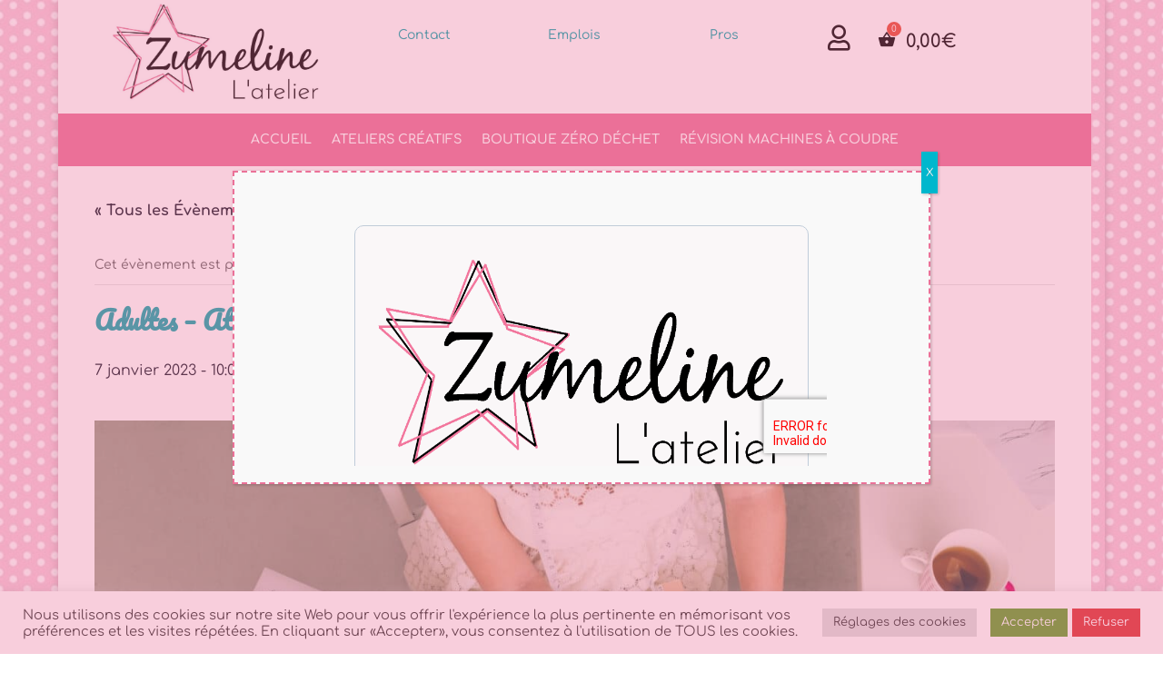

--- FILE ---
content_type: text/html; charset=UTF-8
request_url: https://www.zumeline.fr/ateliers-couture-essonne/adultes-070123/
body_size: 31028
content:
<!DOCTYPE html>
<html dir="ltr" lang="fr-FR" prefix="og: https://ogp.me/ns#">
<head>
	<meta charset="UTF-8" />
<meta http-equiv="X-UA-Compatible" content="IE=edge">
	<link rel="pingback" href="https://www.zumeline.fr/xmlrpc.php" />

	<script type="text/javascript">
		document.documentElement.className = 'js';
	</script>
	
	<title>Adultes – Atelier à la carte | Zumeline</title>
<link rel='stylesheet' id='tribe-events-views-v2-bootstrap-datepicker-styles-css' href='https://www.zumeline.fr/wp-content/plugins/the-events-calendar/vendor/bootstrap-datepicker/css/bootstrap-datepicker.standalone.min.css?ver=6.13.1' type='text/css' media='all' />
<link rel='stylesheet' id='tec-variables-skeleton-css' href='https://www.zumeline.fr/wp-content/plugins/event-tickets/common/build/css/variables-skeleton.css?ver=6.7.1' type='text/css' media='all' />
<link rel='stylesheet' id='tribe-common-skeleton-style-css' href='https://www.zumeline.fr/wp-content/plugins/event-tickets/common/build/css/common-skeleton.css?ver=6.7.1' type='text/css' media='all' />
<link rel='stylesheet' id='tribe-tooltipster-css-css' href='https://www.zumeline.fr/wp-content/plugins/event-tickets/common/vendor/tooltipster/tooltipster.bundle.min.css?ver=6.7.1' type='text/css' media='all' />
<link rel='stylesheet' id='tribe-events-views-v2-skeleton-css' href='https://www.zumeline.fr/wp-content/plugins/the-events-calendar/build/css/views-skeleton.css?ver=6.13.1' type='text/css' media='all' />
<link rel='stylesheet' id='tec-variables-full-css' href='https://www.zumeline.fr/wp-content/plugins/event-tickets/common/build/css/variables-full.css?ver=6.7.1' type='text/css' media='all' />
<link rel='stylesheet' id='tribe-common-full-style-css' href='https://www.zumeline.fr/wp-content/plugins/event-tickets/common/build/css/common-full.css?ver=6.7.1' type='text/css' media='all' />
<link rel='stylesheet' id='tribe-events-views-v2-full-css' href='https://www.zumeline.fr/wp-content/plugins/the-events-calendar/build/css/views-full.css?ver=6.13.1' type='text/css' media='all' />
<link rel='stylesheet' id='tribe-events-views-v2-print-css' href='https://www.zumeline.fr/wp-content/plugins/the-events-calendar/build/css/views-print.css?ver=6.13.1' type='text/css' media='print' />
<link rel='stylesheet' id='tribe-events-pro-views-v2-print-css' href='https://www.zumeline.fr/wp-content/plugins/events-calendar-pro/build/css/views-print.css?ver=7.6.0' type='text/css' media='print' />
<link rel="preconnect" href="https://fonts.gstatic.com" crossorigin /><style id="et-builder-googlefonts-cached-inline">/* Original: https://fonts.googleapis.com/css?family=Pacifico:regular|Comfortaa:300,regular,500,600,700&#038;subset=latin,latin-ext&#038;display=swap *//* User Agent: Mozilla/5.0 (Unknown; Linux x86_64) AppleWebKit/538.1 (KHTML, like Gecko) Safari/538.1 Daum/4.1 */@font-face {font-family: 'Comfortaa';font-style: normal;font-weight: 300;font-display: swap;src: url(https://fonts.gstatic.com/s/comfortaa/v47/1Pt_g8LJRfWJmhDAuUsSQamb1W0lwk4S4TbMDr0fJQ.ttf) format('truetype');}@font-face {font-family: 'Comfortaa';font-style: normal;font-weight: 400;font-display: swap;src: url(https://fonts.gstatic.com/s/comfortaa/v47/1Pt_g8LJRfWJmhDAuUsSQamb1W0lwk4S4WjMDr0fJQ.ttf) format('truetype');}@font-face {font-family: 'Comfortaa';font-style: normal;font-weight: 500;font-display: swap;src: url(https://fonts.gstatic.com/s/comfortaa/v47/1Pt_g8LJRfWJmhDAuUsSQamb1W0lwk4S4VrMDr0fJQ.ttf) format('truetype');}@font-face {font-family: 'Comfortaa';font-style: normal;font-weight: 600;font-display: swap;src: url(https://fonts.gstatic.com/s/comfortaa/v47/1Pt_g8LJRfWJmhDAuUsSQamb1W0lwk4S4bbLDr0fJQ.ttf) format('truetype');}@font-face {font-family: 'Comfortaa';font-style: normal;font-weight: 700;font-display: swap;src: url(https://fonts.gstatic.com/s/comfortaa/v47/1Pt_g8LJRfWJmhDAuUsSQamb1W0lwk4S4Y_LDr0fJQ.ttf) format('truetype');}@font-face {font-family: 'Pacifico';font-style: normal;font-weight: 400;font-display: swap;src: url(https://fonts.gstatic.com/s/pacifico/v23/FwZY7-Qmy14u9lezJ-6J6Mw.ttf) format('truetype');}/* User Agent: Mozilla/5.0 (Windows NT 6.1; WOW64; rv:27.0) Gecko/20100101 Firefox/27.0 */@font-face {font-family: 'Comfortaa';font-style: normal;font-weight: 300;font-display: swap;src: url(https://fonts.gstatic.com/l/font?kit=1Pt_g8LJRfWJmhDAuUsSQamb1W0lwk4S4TbMDr0fJg&skey=45c59603efbe20e8&v=v47) format('woff');}@font-face {font-family: 'Comfortaa';font-style: normal;font-weight: 400;font-display: swap;src: url(https://fonts.gstatic.com/l/font?kit=1Pt_g8LJRfWJmhDAuUsSQamb1W0lwk4S4WjMDr0fJg&skey=45c59603efbe20e8&v=v47) format('woff');}@font-face {font-family: 'Comfortaa';font-style: normal;font-weight: 500;font-display: swap;src: url(https://fonts.gstatic.com/l/font?kit=1Pt_g8LJRfWJmhDAuUsSQamb1W0lwk4S4VrMDr0fJg&skey=45c59603efbe20e8&v=v47) format('woff');}@font-face {font-family: 'Comfortaa';font-style: normal;font-weight: 600;font-display: swap;src: url(https://fonts.gstatic.com/l/font?kit=1Pt_g8LJRfWJmhDAuUsSQamb1W0lwk4S4bbLDr0fJg&skey=45c59603efbe20e8&v=v47) format('woff');}@font-face {font-family: 'Comfortaa';font-style: normal;font-weight: 700;font-display: swap;src: url(https://fonts.gstatic.com/l/font?kit=1Pt_g8LJRfWJmhDAuUsSQamb1W0lwk4S4Y_LDr0fJg&skey=45c59603efbe20e8&v=v47) format('woff');}@font-face {font-family: 'Pacifico';font-style: normal;font-weight: 400;font-display: swap;src: url(https://fonts.gstatic.com/l/font?kit=FwZY7-Qmy14u9lezJ-6J6M8&skey=a336e4011ec32111&v=v23) format('woff');}/* User Agent: Mozilla/5.0 (Windows NT 6.3; rv:39.0) Gecko/20100101 Firefox/39.0 */@font-face {font-family: 'Comfortaa';font-style: normal;font-weight: 300;font-display: swap;src: url(https://fonts.gstatic.com/s/comfortaa/v47/1Pt_g8LJRfWJmhDAuUsSQamb1W0lwk4S4TbMDr0fIA.woff2) format('woff2');}@font-face {font-family: 'Comfortaa';font-style: normal;font-weight: 400;font-display: swap;src: url(https://fonts.gstatic.com/s/comfortaa/v47/1Pt_g8LJRfWJmhDAuUsSQamb1W0lwk4S4WjMDr0fIA.woff2) format('woff2');}@font-face {font-family: 'Comfortaa';font-style: normal;font-weight: 500;font-display: swap;src: url(https://fonts.gstatic.com/s/comfortaa/v47/1Pt_g8LJRfWJmhDAuUsSQamb1W0lwk4S4VrMDr0fIA.woff2) format('woff2');}@font-face {font-family: 'Comfortaa';font-style: normal;font-weight: 600;font-display: swap;src: url(https://fonts.gstatic.com/s/comfortaa/v47/1Pt_g8LJRfWJmhDAuUsSQamb1W0lwk4S4bbLDr0fIA.woff2) format('woff2');}@font-face {font-family: 'Comfortaa';font-style: normal;font-weight: 700;font-display: swap;src: url(https://fonts.gstatic.com/s/comfortaa/v47/1Pt_g8LJRfWJmhDAuUsSQamb1W0lwk4S4Y_LDr0fIA.woff2) format('woff2');}@font-face {font-family: 'Pacifico';font-style: normal;font-weight: 400;font-display: swap;src: url(https://fonts.gstatic.com/s/pacifico/v23/FwZY7-Qmy14u9lezJ-6J6Mk.woff2) format('woff2');}</style>
		<!-- All in One SEO 4.8.2 - aioseo.com -->
	<meta name="description" content="Ateliers couture pour adultes tous niveaux à Juvisy" />
	<meta name="robots" content="max-image-preview:large" />
	<meta name="author" content="Julie"/>
	<link rel="canonical" href="https://www.zumeline.fr/ateliers-couture-essonne/adultes-070123/" />
	<meta name="generator" content="All in One SEO (AIOSEO) 4.8.2" />
		<meta property="og:locale" content="fr_FR" />
		<meta property="og:site_name" content="Zumeline | Accessoires textiles &amp; Ateliers couture en Essonne 91" />
		<meta property="og:type" content="article" />
		<meta property="og:title" content="Adultes – Atelier à la carte | Zumeline" />
		<meta property="og:description" content="Ateliers couture pour adultes tous niveaux à Juvisy" />
		<meta property="og:url" content="https://www.zumeline.fr/ateliers-couture-essonne/adultes-070123/" />
		<meta property="article:published_time" content="2022-08-24T14:34:22+00:00" />
		<meta property="article:modified_time" content="2022-08-24T14:34:22+00:00" />
		<meta name="twitter:card" content="summary" />
		<meta name="twitter:title" content="Adultes – Atelier à la carte | Zumeline" />
		<meta name="twitter:description" content="Ateliers couture pour adultes tous niveaux à Juvisy" />
		<script type="application/ld+json" class="aioseo-schema">
			{"@context":"https:\/\/schema.org","@graph":[{"@type":"BreadcrumbList","@id":"https:\/\/www.zumeline.fr\/ateliers-couture-essonne\/adultes-070123\/#breadcrumblist","itemListElement":[{"@type":"ListItem","@id":"https:\/\/www.zumeline.fr\/#listItem","position":1,"name":"Domicile","item":"https:\/\/www.zumeline.fr\/","nextItem":{"@type":"ListItem","@id":"https:\/\/www.zumeline.fr\/ateliers-couture-essonne\/adultes-070123\/#listItem","name":"Adultes - Atelier \u00e0 la carte"}},{"@type":"ListItem","@id":"https:\/\/www.zumeline.fr\/ateliers-couture-essonne\/adultes-070123\/#listItem","position":2,"name":"Adultes - Atelier \u00e0 la carte","previousItem":{"@type":"ListItem","@id":"https:\/\/www.zumeline.fr\/#listItem","name":"Domicile"}}]},{"@type":"Organization","@id":"https:\/\/www.zumeline.fr\/#organization","name":"Zumeline","description":"Accessoires textiles & Ateliers couture en Essonne 91","url":"https:\/\/www.zumeline.fr\/","logo":{"@type":"ImageObject","url":"https:\/\/zumeline.fr\/wp-content\/uploads\/2018\/07\/logo-zumeline.png","@id":"https:\/\/www.zumeline.fr\/ateliers-couture-essonne\/adultes-070123\/#organizationLogo"},"image":{"@id":"https:\/\/www.zumeline.fr\/ateliers-couture-essonne\/adultes-070123\/#organizationLogo"}},{"@type":"Person","@id":"https:\/\/www.zumeline.fr\/author\/julie-2-2\/#author","url":"https:\/\/www.zumeline.fr\/author\/julie-2-2\/","name":"Julie","image":{"@type":"ImageObject","@id":"https:\/\/www.zumeline.fr\/ateliers-couture-essonne\/adultes-070123\/#authorImage","url":"https:\/\/secure.gravatar.com\/avatar\/e16dfa2e6d656380fa0578dc931353b6ce791d90bcc9a9c5897d96a638a8d01b?s=96&d=identicon&r=g","width":96,"height":96,"caption":"Julie"}},{"@type":"WebPage","@id":"https:\/\/www.zumeline.fr\/ateliers-couture-essonne\/adultes-070123\/#webpage","url":"https:\/\/www.zumeline.fr\/ateliers-couture-essonne\/adultes-070123\/","name":"Adultes \u2013 Atelier \u00e0 la carte | Zumeline","description":"Ateliers couture pour adultes tous niveaux \u00e0 Juvisy","inLanguage":"fr-FR","isPartOf":{"@id":"https:\/\/www.zumeline.fr\/#website"},"breadcrumb":{"@id":"https:\/\/www.zumeline.fr\/ateliers-couture-essonne\/adultes-070123\/#breadcrumblist"},"author":{"@id":"https:\/\/www.zumeline.fr\/author\/julie-2-2\/#author"},"creator":{"@id":"https:\/\/www.zumeline.fr\/author\/julie-2-2\/#author"},"image":{"@type":"ImageObject","url":"https:\/\/www.zumeline.fr\/wp-content\/uploads\/2022\/08\/atelier-couture-zumeline-essonne-juvisy-adulte.jpg","@id":"https:\/\/www.zumeline.fr\/ateliers-couture-essonne\/adultes-070123\/#mainImage","width":7360,"height":4912,"caption":"atelier couture juvisy adultes essonne zumeline"},"primaryImageOfPage":{"@id":"https:\/\/www.zumeline.fr\/ateliers-couture-essonne\/adultes-070123\/#mainImage"},"datePublished":"2022-08-24T16:34:22+02:00","dateModified":"2022-08-24T16:34:22+02:00"},{"@type":"WebSite","@id":"https:\/\/www.zumeline.fr\/#website","url":"https:\/\/www.zumeline.fr\/","name":"Zumeline","description":"Accessoires textiles & Ateliers couture en Essonne 91","inLanguage":"fr-FR","publisher":{"@id":"https:\/\/www.zumeline.fr\/#organization"}}]}
		</script>
		<!-- All in One SEO -->

<link rel='dns-prefetch' href='//connect.facebook.net' />
<link rel='dns-prefetch' href='//fonts.googleapis.com' />
<link rel='dns-prefetch' href='//maxcdn.bootstrapcdn.com' />
<link rel="alternate" type="application/rss+xml" title="Zumeline &raquo; Flux" href="https://www.zumeline.fr/feed/" />
<link rel="alternate" type="application/rss+xml" title="Zumeline &raquo; Flux des commentaires" href="https://www.zumeline.fr/comments/feed/" />
<link rel="alternate" type="text/calendar" title="Zumeline &raquo; Flux iCal" href="https://www.zumeline.fr/ateliers-couture-essonne/?ical=1" />
<link rel="alternate" type="application/rss+xml" title="Zumeline &raquo; Adultes &#8211; Atelier à la carte Flux des commentaires" href="https://www.zumeline.fr/ateliers-couture-essonne/adultes-070123/feed/" />
<meta content="Divi Community Child Theme v.1" name="generator"/><link rel='stylesheet' id='tribe-events-full-pro-calendar-style-css' href='https://www.zumeline.fr/wp-content/plugins/events-calendar-pro/build/css/tribe-events-pro-full.css?ver=7.6.0' type='text/css' media='all' />
<link rel='stylesheet' id='tribe-events-virtual-skeleton-css' href='https://www.zumeline.fr/wp-content/plugins/events-calendar-pro/build/css/events-virtual-skeleton.css?ver=7.6.0' type='text/css' media='all' />
<link rel='stylesheet' id='tribe-events-virtual-full-css' href='https://www.zumeline.fr/wp-content/plugins/events-calendar-pro/build/css/events-virtual-full.css?ver=7.6.0' type='text/css' media='all' />
<link rel='stylesheet' id='tribe-events-virtual-single-skeleton-css' href='https://www.zumeline.fr/wp-content/plugins/events-calendar-pro/build/css/events-virtual-single-skeleton.css?ver=7.6.0' type='text/css' media='all' />
<link rel='stylesheet' id='tribe-events-virtual-single-full-css' href='https://www.zumeline.fr/wp-content/plugins/events-calendar-pro/build/css/events-virtual-single-full.css?ver=7.6.0' type='text/css' media='all' />
<link rel='stylesheet' id='tec-events-pro-single-css' href='https://www.zumeline.fr/wp-content/plugins/events-calendar-pro/build/css/events-single.css?ver=7.6.0' type='text/css' media='all' />
<link rel='stylesheet' id='tribe-events-calendar-pro-style-css' href='https://www.zumeline.fr/wp-content/plugins/events-calendar-pro/build/css/tribe-events-pro-full.css?ver=7.6.0' type='text/css' media='all' />
<link rel='stylesheet' id='tribe-events-pro-mini-calendar-block-styles-css' href='https://www.zumeline.fr/wp-content/plugins/events-calendar-pro/build/css/tribe-events-pro-mini-calendar-block.css?ver=7.6.0' type='text/css' media='all' />
<link rel='stylesheet' id='dashicons-css' href='https://www.zumeline.fr/wp-includes/css/dashicons.min.css?ver=6.8.3' type='text/css' media='all' />
<link rel='stylesheet' id='event-tickets-plus-tickets-css-css' href='https://www.zumeline.fr/wp-content/plugins/event-tickets-plus/build/css/tickets.css?ver=6.5.0' type='text/css' media='all' />
<link rel='stylesheet' id='event-tickets-tickets-css-css' href='https://www.zumeline.fr/wp-content/plugins/event-tickets/build/css/tickets.css?ver=5.23.1' type='text/css' media='all' />
<link rel='stylesheet' id='event-tickets-tickets-rsvp-css-css' href='https://www.zumeline.fr/wp-content/plugins/event-tickets/build/css/rsvp-v1.css?ver=5.23.1' type='text/css' media='all' />
<link rel='stylesheet' id='tribe-events-v2-single-skeleton-css' href='https://www.zumeline.fr/wp-content/plugins/the-events-calendar/build/css/tribe-events-single-skeleton.css?ver=6.13.1' type='text/css' media='all' />
<link rel='stylesheet' id='tribe-events-v2-single-skeleton-full-css' href='https://www.zumeline.fr/wp-content/plugins/the-events-calendar/build/css/tribe-events-single-full.css?ver=6.13.1' type='text/css' media='all' />
<link rel='stylesheet' id='tribe-events-virtual-single-v2-skeleton-css' href='https://www.zumeline.fr/wp-content/plugins/events-calendar-pro/build/css/events-virtual-single-v2-skeleton.css?ver=7.6.0' type='text/css' media='all' />
<link rel='stylesheet' id='tribe-events-virtual-single-v2-full-css' href='https://www.zumeline.fr/wp-content/plugins/events-calendar-pro/build/css/events-virtual-single-v2-full.css?ver=7.6.0' type='text/css' media='all' />
<link rel='stylesheet' id='tribe-events-v2-virtual-single-block-css' href='https://www.zumeline.fr/wp-content/plugins/events-calendar-pro/build/css/events-virtual-single-block.css?ver=7.6.0' type='text/css' media='all' />
<link rel='stylesheet' id='tec-events-pro-single-style-css' href='https://www.zumeline.fr/wp-content/plugins/events-calendar-pro/build/css/custom-tables-v1/single.css?ver=7.6.0' type='text/css' media='all' />
<link rel='stylesheet' id='sbi_styles-css' href='https://www.zumeline.fr/wp-content/plugins/instagram-feed/css/sbi-styles.min.css?ver=6.6.1' type='text/css' media='all' />
<link rel='stylesheet' id='wp-block-library-css' href='https://www.zumeline.fr/wp-includes/css/dist/block-library/style.min.css?ver=6.8.3' type='text/css' media='all' />
<style id='wp-block-library-theme-inline-css' type='text/css'>
.wp-block-audio :where(figcaption){color:#555;font-size:13px;text-align:center}.is-dark-theme .wp-block-audio :where(figcaption){color:#ffffffa6}.wp-block-audio{margin:0 0 1em}.wp-block-code{border:1px solid #ccc;border-radius:4px;font-family:Menlo,Consolas,monaco,monospace;padding:.8em 1em}.wp-block-embed :where(figcaption){color:#555;font-size:13px;text-align:center}.is-dark-theme .wp-block-embed :where(figcaption){color:#ffffffa6}.wp-block-embed{margin:0 0 1em}.blocks-gallery-caption{color:#555;font-size:13px;text-align:center}.is-dark-theme .blocks-gallery-caption{color:#ffffffa6}:root :where(.wp-block-image figcaption){color:#555;font-size:13px;text-align:center}.is-dark-theme :root :where(.wp-block-image figcaption){color:#ffffffa6}.wp-block-image{margin:0 0 1em}.wp-block-pullquote{border-bottom:4px solid;border-top:4px solid;color:currentColor;margin-bottom:1.75em}.wp-block-pullquote cite,.wp-block-pullquote footer,.wp-block-pullquote__citation{color:currentColor;font-size:.8125em;font-style:normal;text-transform:uppercase}.wp-block-quote{border-left:.25em solid;margin:0 0 1.75em;padding-left:1em}.wp-block-quote cite,.wp-block-quote footer{color:currentColor;font-size:.8125em;font-style:normal;position:relative}.wp-block-quote:where(.has-text-align-right){border-left:none;border-right:.25em solid;padding-left:0;padding-right:1em}.wp-block-quote:where(.has-text-align-center){border:none;padding-left:0}.wp-block-quote.is-large,.wp-block-quote.is-style-large,.wp-block-quote:where(.is-style-plain){border:none}.wp-block-search .wp-block-search__label{font-weight:700}.wp-block-search__button{border:1px solid #ccc;padding:.375em .625em}:where(.wp-block-group.has-background){padding:1.25em 2.375em}.wp-block-separator.has-css-opacity{opacity:.4}.wp-block-separator{border:none;border-bottom:2px solid;margin-left:auto;margin-right:auto}.wp-block-separator.has-alpha-channel-opacity{opacity:1}.wp-block-separator:not(.is-style-wide):not(.is-style-dots){width:100px}.wp-block-separator.has-background:not(.is-style-dots){border-bottom:none;height:1px}.wp-block-separator.has-background:not(.is-style-wide):not(.is-style-dots){height:2px}.wp-block-table{margin:0 0 1em}.wp-block-table td,.wp-block-table th{word-break:normal}.wp-block-table :where(figcaption){color:#555;font-size:13px;text-align:center}.is-dark-theme .wp-block-table :where(figcaption){color:#ffffffa6}.wp-block-video :where(figcaption){color:#555;font-size:13px;text-align:center}.is-dark-theme .wp-block-video :where(figcaption){color:#ffffffa6}.wp-block-video{margin:0 0 1em}:root :where(.wp-block-template-part.has-background){margin-bottom:0;margin-top:0;padding:1.25em 2.375em}
</style>
<link rel='stylesheet' id='cr-frontend-css-css' href='https://www.zumeline.fr/wp-content/plugins/customer-reviews-woocommerce/css/frontend.css?ver=5.78.0' type='text/css' media='all' />
<link rel='stylesheet' id='cr-badges-css-css' href='https://www.zumeline.fr/wp-content/plugins/customer-reviews-woocommerce/css/badges.css?ver=5.78.0' type='text/css' media='all' />
<link rel='stylesheet' id='tribe-events-v2-single-blocks-css' href='https://www.zumeline.fr/wp-content/plugins/the-events-calendar/build/css/tribe-events-single-blocks.css?ver=6.13.1' type='text/css' media='all' />
<style id='global-styles-inline-css' type='text/css'>
:root{--wp--preset--aspect-ratio--square: 1;--wp--preset--aspect-ratio--4-3: 4/3;--wp--preset--aspect-ratio--3-4: 3/4;--wp--preset--aspect-ratio--3-2: 3/2;--wp--preset--aspect-ratio--2-3: 2/3;--wp--preset--aspect-ratio--16-9: 16/9;--wp--preset--aspect-ratio--9-16: 9/16;--wp--preset--color--black: #000000;--wp--preset--color--cyan-bluish-gray: #abb8c3;--wp--preset--color--white: #ffffff;--wp--preset--color--pale-pink: #f78da7;--wp--preset--color--vivid-red: #cf2e2e;--wp--preset--color--luminous-vivid-orange: #ff6900;--wp--preset--color--luminous-vivid-amber: #fcb900;--wp--preset--color--light-green-cyan: #7bdcb5;--wp--preset--color--vivid-green-cyan: #00d084;--wp--preset--color--pale-cyan-blue: #8ed1fc;--wp--preset--color--vivid-cyan-blue: #0693e3;--wp--preset--color--vivid-purple: #9b51e0;--wp--preset--gradient--vivid-cyan-blue-to-vivid-purple: linear-gradient(135deg,rgba(6,147,227,1) 0%,rgb(155,81,224) 100%);--wp--preset--gradient--light-green-cyan-to-vivid-green-cyan: linear-gradient(135deg,rgb(122,220,180) 0%,rgb(0,208,130) 100%);--wp--preset--gradient--luminous-vivid-amber-to-luminous-vivid-orange: linear-gradient(135deg,rgba(252,185,0,1) 0%,rgba(255,105,0,1) 100%);--wp--preset--gradient--luminous-vivid-orange-to-vivid-red: linear-gradient(135deg,rgba(255,105,0,1) 0%,rgb(207,46,46) 100%);--wp--preset--gradient--very-light-gray-to-cyan-bluish-gray: linear-gradient(135deg,rgb(238,238,238) 0%,rgb(169,184,195) 100%);--wp--preset--gradient--cool-to-warm-spectrum: linear-gradient(135deg,rgb(74,234,220) 0%,rgb(151,120,209) 20%,rgb(207,42,186) 40%,rgb(238,44,130) 60%,rgb(251,105,98) 80%,rgb(254,248,76) 100%);--wp--preset--gradient--blush-light-purple: linear-gradient(135deg,rgb(255,206,236) 0%,rgb(152,150,240) 100%);--wp--preset--gradient--blush-bordeaux: linear-gradient(135deg,rgb(254,205,165) 0%,rgb(254,45,45) 50%,rgb(107,0,62) 100%);--wp--preset--gradient--luminous-dusk: linear-gradient(135deg,rgb(255,203,112) 0%,rgb(199,81,192) 50%,rgb(65,88,208) 100%);--wp--preset--gradient--pale-ocean: linear-gradient(135deg,rgb(255,245,203) 0%,rgb(182,227,212) 50%,rgb(51,167,181) 100%);--wp--preset--gradient--electric-grass: linear-gradient(135deg,rgb(202,248,128) 0%,rgb(113,206,126) 100%);--wp--preset--gradient--midnight: linear-gradient(135deg,rgb(2,3,129) 0%,rgb(40,116,252) 100%);--wp--preset--font-size--small: 13px;--wp--preset--font-size--medium: 20px;--wp--preset--font-size--large: 36px;--wp--preset--font-size--x-large: 42px;--wp--preset--spacing--20: 0.44rem;--wp--preset--spacing--30: 0.67rem;--wp--preset--spacing--40: 1rem;--wp--preset--spacing--50: 1.5rem;--wp--preset--spacing--60: 2.25rem;--wp--preset--spacing--70: 3.38rem;--wp--preset--spacing--80: 5.06rem;--wp--preset--shadow--natural: 6px 6px 9px rgba(0, 0, 0, 0.2);--wp--preset--shadow--deep: 12px 12px 50px rgba(0, 0, 0, 0.4);--wp--preset--shadow--sharp: 6px 6px 0px rgba(0, 0, 0, 0.2);--wp--preset--shadow--outlined: 6px 6px 0px -3px rgba(255, 255, 255, 1), 6px 6px rgba(0, 0, 0, 1);--wp--preset--shadow--crisp: 6px 6px 0px rgba(0, 0, 0, 1);}:root { --wp--style--global--content-size: 823px;--wp--style--global--wide-size: 1080px; }:where(body) { margin: 0; }.wp-site-blocks > .alignleft { float: left; margin-right: 2em; }.wp-site-blocks > .alignright { float: right; margin-left: 2em; }.wp-site-blocks > .aligncenter { justify-content: center; margin-left: auto; margin-right: auto; }:where(.is-layout-flex){gap: 0.5em;}:where(.is-layout-grid){gap: 0.5em;}.is-layout-flow > .alignleft{float: left;margin-inline-start: 0;margin-inline-end: 2em;}.is-layout-flow > .alignright{float: right;margin-inline-start: 2em;margin-inline-end: 0;}.is-layout-flow > .aligncenter{margin-left: auto !important;margin-right: auto !important;}.is-layout-constrained > .alignleft{float: left;margin-inline-start: 0;margin-inline-end: 2em;}.is-layout-constrained > .alignright{float: right;margin-inline-start: 2em;margin-inline-end: 0;}.is-layout-constrained > .aligncenter{margin-left: auto !important;margin-right: auto !important;}.is-layout-constrained > :where(:not(.alignleft):not(.alignright):not(.alignfull)){max-width: var(--wp--style--global--content-size);margin-left: auto !important;margin-right: auto !important;}.is-layout-constrained > .alignwide{max-width: var(--wp--style--global--wide-size);}body .is-layout-flex{display: flex;}.is-layout-flex{flex-wrap: wrap;align-items: center;}.is-layout-flex > :is(*, div){margin: 0;}body .is-layout-grid{display: grid;}.is-layout-grid > :is(*, div){margin: 0;}body{padding-top: 0px;padding-right: 0px;padding-bottom: 0px;padding-left: 0px;}:root :where(.wp-element-button, .wp-block-button__link){background-color: #32373c;border-width: 0;color: #fff;font-family: inherit;font-size: inherit;line-height: inherit;padding: calc(0.667em + 2px) calc(1.333em + 2px);text-decoration: none;}.has-black-color{color: var(--wp--preset--color--black) !important;}.has-cyan-bluish-gray-color{color: var(--wp--preset--color--cyan-bluish-gray) !important;}.has-white-color{color: var(--wp--preset--color--white) !important;}.has-pale-pink-color{color: var(--wp--preset--color--pale-pink) !important;}.has-vivid-red-color{color: var(--wp--preset--color--vivid-red) !important;}.has-luminous-vivid-orange-color{color: var(--wp--preset--color--luminous-vivid-orange) !important;}.has-luminous-vivid-amber-color{color: var(--wp--preset--color--luminous-vivid-amber) !important;}.has-light-green-cyan-color{color: var(--wp--preset--color--light-green-cyan) !important;}.has-vivid-green-cyan-color{color: var(--wp--preset--color--vivid-green-cyan) !important;}.has-pale-cyan-blue-color{color: var(--wp--preset--color--pale-cyan-blue) !important;}.has-vivid-cyan-blue-color{color: var(--wp--preset--color--vivid-cyan-blue) !important;}.has-vivid-purple-color{color: var(--wp--preset--color--vivid-purple) !important;}.has-black-background-color{background-color: var(--wp--preset--color--black) !important;}.has-cyan-bluish-gray-background-color{background-color: var(--wp--preset--color--cyan-bluish-gray) !important;}.has-white-background-color{background-color: var(--wp--preset--color--white) !important;}.has-pale-pink-background-color{background-color: var(--wp--preset--color--pale-pink) !important;}.has-vivid-red-background-color{background-color: var(--wp--preset--color--vivid-red) !important;}.has-luminous-vivid-orange-background-color{background-color: var(--wp--preset--color--luminous-vivid-orange) !important;}.has-luminous-vivid-amber-background-color{background-color: var(--wp--preset--color--luminous-vivid-amber) !important;}.has-light-green-cyan-background-color{background-color: var(--wp--preset--color--light-green-cyan) !important;}.has-vivid-green-cyan-background-color{background-color: var(--wp--preset--color--vivid-green-cyan) !important;}.has-pale-cyan-blue-background-color{background-color: var(--wp--preset--color--pale-cyan-blue) !important;}.has-vivid-cyan-blue-background-color{background-color: var(--wp--preset--color--vivid-cyan-blue) !important;}.has-vivid-purple-background-color{background-color: var(--wp--preset--color--vivid-purple) !important;}.has-black-border-color{border-color: var(--wp--preset--color--black) !important;}.has-cyan-bluish-gray-border-color{border-color: var(--wp--preset--color--cyan-bluish-gray) !important;}.has-white-border-color{border-color: var(--wp--preset--color--white) !important;}.has-pale-pink-border-color{border-color: var(--wp--preset--color--pale-pink) !important;}.has-vivid-red-border-color{border-color: var(--wp--preset--color--vivid-red) !important;}.has-luminous-vivid-orange-border-color{border-color: var(--wp--preset--color--luminous-vivid-orange) !important;}.has-luminous-vivid-amber-border-color{border-color: var(--wp--preset--color--luminous-vivid-amber) !important;}.has-light-green-cyan-border-color{border-color: var(--wp--preset--color--light-green-cyan) !important;}.has-vivid-green-cyan-border-color{border-color: var(--wp--preset--color--vivid-green-cyan) !important;}.has-pale-cyan-blue-border-color{border-color: var(--wp--preset--color--pale-cyan-blue) !important;}.has-vivid-cyan-blue-border-color{border-color: var(--wp--preset--color--vivid-cyan-blue) !important;}.has-vivid-purple-border-color{border-color: var(--wp--preset--color--vivid-purple) !important;}.has-vivid-cyan-blue-to-vivid-purple-gradient-background{background: var(--wp--preset--gradient--vivid-cyan-blue-to-vivid-purple) !important;}.has-light-green-cyan-to-vivid-green-cyan-gradient-background{background: var(--wp--preset--gradient--light-green-cyan-to-vivid-green-cyan) !important;}.has-luminous-vivid-amber-to-luminous-vivid-orange-gradient-background{background: var(--wp--preset--gradient--luminous-vivid-amber-to-luminous-vivid-orange) !important;}.has-luminous-vivid-orange-to-vivid-red-gradient-background{background: var(--wp--preset--gradient--luminous-vivid-orange-to-vivid-red) !important;}.has-very-light-gray-to-cyan-bluish-gray-gradient-background{background: var(--wp--preset--gradient--very-light-gray-to-cyan-bluish-gray) !important;}.has-cool-to-warm-spectrum-gradient-background{background: var(--wp--preset--gradient--cool-to-warm-spectrum) !important;}.has-blush-light-purple-gradient-background{background: var(--wp--preset--gradient--blush-light-purple) !important;}.has-blush-bordeaux-gradient-background{background: var(--wp--preset--gradient--blush-bordeaux) !important;}.has-luminous-dusk-gradient-background{background: var(--wp--preset--gradient--luminous-dusk) !important;}.has-pale-ocean-gradient-background{background: var(--wp--preset--gradient--pale-ocean) !important;}.has-electric-grass-gradient-background{background: var(--wp--preset--gradient--electric-grass) !important;}.has-midnight-gradient-background{background: var(--wp--preset--gradient--midnight) !important;}.has-small-font-size{font-size: var(--wp--preset--font-size--small) !important;}.has-medium-font-size{font-size: var(--wp--preset--font-size--medium) !important;}.has-large-font-size{font-size: var(--wp--preset--font-size--large) !important;}.has-x-large-font-size{font-size: var(--wp--preset--font-size--x-large) !important;}
:where(.wp-block-post-template.is-layout-flex){gap: 1.25em;}:where(.wp-block-post-template.is-layout-grid){gap: 1.25em;}
:where(.wp-block-columns.is-layout-flex){gap: 2em;}:where(.wp-block-columns.is-layout-grid){gap: 2em;}
:root :where(.wp-block-pullquote){font-size: 1.5em;line-height: 1.6;}
</style>
<link rel='stylesheet' id='cookie-law-info-css' href='https://www.zumeline.fr/wp-content/plugins/cookie-law-info/legacy/public/css/cookie-law-info-public.css?ver=3.2.10' type='text/css' media='all' />
<link rel='stylesheet' id='cookie-law-info-gdpr-css' href='https://www.zumeline.fr/wp-content/plugins/cookie-law-info/legacy/public/css/cookie-law-info-gdpr.css?ver=3.2.10' type='text/css' media='all' />
<link rel='stylesheet' id='woo-customers-order-history-css' href='https://www.zumeline.fr/wp-content/plugins/woo-customers-order-history/public/css/woo-customers-order-history-public.css?ver=5.2.2' type='text/css' media='all' />
<link rel='stylesheet' id='woocommerce-layout-css' href='https://www.zumeline.fr/wp-content/plugins/woocommerce/assets/css/woocommerce-layout.css?ver=10.4.3' type='text/css' media='all' />
<link rel='stylesheet' id='woocommerce-smallscreen-css' href='https://www.zumeline.fr/wp-content/plugins/woocommerce/assets/css/woocommerce-smallscreen.css?ver=10.4.3' type='text/css' media='only screen and (max-width: 768px)' />
<link rel='stylesheet' id='woocommerce-general-css' href='https://www.zumeline.fr/wp-content/plugins/woocommerce/assets/css/woocommerce.css?ver=10.4.3' type='text/css' media='all' />
<style id='woocommerce-inline-inline-css' type='text/css'>
.woocommerce form .form-row .required { visibility: visible; }
</style>
<link rel='stylesheet' id='et_monarch-css-css' href='https://www.zumeline.fr/wp-content/plugins/monarch/css/style.css?ver=1.4.14' type='text/css' media='all' />
<link rel='stylesheet' id='et-gf-open-sans-css' href='https://fonts.googleapis.com/css?family=Open+Sans:400,700' type='text/css' media='all' />
<link rel='stylesheet' id='gateway-css' href='https://www.zumeline.fr/wp-content/plugins/woocommerce-paypal-payments/modules/ppcp-button/assets/css/gateway.css?ver=3.0.6' type='text/css' media='all' />
<link rel='stylesheet' id='tribe-events-block-event-venue-css' href='https://www.zumeline.fr/wp-content/plugins/the-events-calendar/build/event-venue/frontend.css?ver=6.13.1' type='text/css' media='all' />
<link rel='stylesheet' id='hint-css' href='https://www.zumeline.fr/wp-content/plugins/woo-fly-cart/assets/hint/hint.min.css?ver=6.8.3' type='text/css' media='all' />
<link rel='stylesheet' id='perfect-scrollbar-css' href='https://www.zumeline.fr/wp-content/plugins/woo-fly-cart/assets/perfect-scrollbar/css/perfect-scrollbar.min.css?ver=6.8.3' type='text/css' media='all' />
<link rel='stylesheet' id='perfect-scrollbar-wpc-css' href='https://www.zumeline.fr/wp-content/plugins/woo-fly-cart/assets/perfect-scrollbar/css/custom-theme.css?ver=6.8.3' type='text/css' media='all' />
<link rel='stylesheet' id='slick-css' href='https://www.zumeline.fr/wp-content/plugins/woo-fly-cart/assets/slick/slick.css?ver=6.8.3' type='text/css' media='all' />
<link rel='stylesheet' id='woofc-fonts-css' href='https://www.zumeline.fr/wp-content/plugins/woo-fly-cart/assets/css/fonts.css?ver=6.8.3' type='text/css' media='all' />
<link rel='stylesheet' id='woofc-frontend-css' href='https://www.zumeline.fr/wp-content/plugins/woo-fly-cart/assets/css/frontend.css?ver=5.9.0' type='text/css' media='all' />
<style id='woofc-frontend-inline-css' type='text/css'>
.woofc-area.woofc-style-01 .woofc-inner, .woofc-area.woofc-style-03 .woofc-inner, .woofc-area.woofc-style-02 .woofc-area-bot .woofc-action .woofc-action-inner > div a:hover, .woofc-area.woofc-style-04 .woofc-area-bot .woofc-action .woofc-action-inner > div a:hover {
                            background-color: #eb7198;
                        }

                        .woofc-area.woofc-style-01 .woofc-area-bot .woofc-action .woofc-action-inner > div a, .woofc-area.woofc-style-02 .woofc-area-bot .woofc-action .woofc-action-inner > div a, .woofc-area.woofc-style-03 .woofc-area-bot .woofc-action .woofc-action-inner > div a, .woofc-area.woofc-style-04 .woofc-area-bot .woofc-action .woofc-action-inner > div a {
                            outline: none;
                            color: #eb7198;
                        }

                        .woofc-area.woofc-style-02 .woofc-area-bot .woofc-action .woofc-action-inner > div a, .woofc-area.woofc-style-04 .woofc-area-bot .woofc-action .woofc-action-inner > div a {
                            border-color: #eb7198;
                        }

                        .woofc-area.woofc-style-05 .woofc-inner{
                            background-color: #eb7198;
                            background-image: url('');
                            background-size: cover;
                            background-position: center;
                            background-repeat: no-repeat;
                        }
                        
                        .woofc-count span {
                            background-color: #eb7198;
                        }
</style>
<link rel='stylesheet' id='font-awesome-css' href='//maxcdn.bootstrapcdn.com/font-awesome/4.7.0/css/font-awesome.min.css?ver=4.7.0' type='text/css' media='all' />
<link rel='stylesheet' id='divi-essential-styles-css' href='https://www.zumeline.fr/wp-content/plugins/divi-essential/styles/style.min.css?ver=4.11.1' type='text/css' media='all' />
<link rel='stylesheet' id='wc-ppcp-googlepay-css' href='https://www.zumeline.fr/wp-content/plugins/woocommerce-paypal-payments/modules/ppcp-googlepay/assets/css/styles.css?ver=3.0.6' type='text/css' media='all' />
<link rel='stylesheet' id='wp-pagenavi-css' href='https://www.zumeline.fr/wp-content/plugins/wp-pagenavi/pagenavi-css.css?ver=2.70' type='text/css' media='all' />
<link rel='stylesheet' id='popup-maker-site-css' href='//www.zumeline.fr/wp-content/uploads/pum/pum-site-styles.css?generated=1768324286&#038;ver=1.20.4' type='text/css' media='all' />
<link rel='stylesheet' id='sib-front-css-css' href='https://www.zumeline.fr/wp-content/plugins/mailin/css/mailin-front.css?ver=6.8.3' type='text/css' media='all' />
<link rel='stylesheet' id='divi-style-parent-css' href='https://www.zumeline.fr/wp-content/themes/Divi/style-static.min.css?ver=4.27.4' type='text/css' media='all' />
<link rel='stylesheet' id='divi-style-pum-css' href='https://www.zumeline.fr/wp-content/themes/Divi-Community/style.css?ver=4.27.4' type='text/css' media='all' />
<script type="text/javascript" src="https://www.zumeline.fr/wp-includes/js/jquery/jquery.min.js?ver=3.7.1" id="jquery-core-js"></script>
<script type="text/javascript" src="https://www.zumeline.fr/wp-includes/js/jquery/jquery-migrate.min.js?ver=3.4.1" id="jquery-migrate-js"></script>
<script type="text/javascript" src="https://www.zumeline.fr/wp-content/plugins/event-tickets/common/build/js/tribe-common.js?ver=9c44e11f3503a33e9540" id="tribe-common-js"></script>
<script type="text/javascript" src="https://www.zumeline.fr/wp-content/plugins/the-events-calendar/build/js/views/breakpoints.js?ver=4208de2df2852e0b91ec" id="tribe-events-views-v2-breakpoints-js"></script>
<script type="text/javascript" id="cookie-law-info-js-extra">
/* <![CDATA[ */
var Cli_Data = {"nn_cookie_ids":[],"cookielist":[],"non_necessary_cookies":[],"ccpaEnabled":"","ccpaRegionBased":"","ccpaBarEnabled":"","strictlyEnabled":["necessary","obligatoire"],"ccpaType":"gdpr","js_blocking":"1","custom_integration":"","triggerDomRefresh":"","secure_cookies":""};
var cli_cookiebar_settings = {"animate_speed_hide":"500","animate_speed_show":"500","background":"#FFF","border":"#b1a6a6c2","border_on":"","button_1_button_colour":"#61a229","button_1_button_hover":"#4e8221","button_1_link_colour":"#fff","button_1_as_button":"1","button_1_new_win":"","button_2_button_colour":"#333","button_2_button_hover":"#292929","button_2_link_colour":"#444","button_2_as_button":"","button_2_hidebar":"","button_3_button_colour":"#dd3333","button_3_button_hover":"#b12929","button_3_link_colour":"#ffffff","button_3_as_button":"1","button_3_new_win":"","button_4_button_colour":"#dedfe0","button_4_button_hover":"#b2b2b3","button_4_link_colour":"#333333","button_4_as_button":"1","button_7_button_colour":"#61a229","button_7_button_hover":"#4e8221","button_7_link_colour":"#fff","button_7_as_button":"1","button_7_new_win":"","font_family":"inherit","header_fix":"","notify_animate_hide":"1","notify_animate_show":"","notify_div_id":"#cookie-law-info-bar","notify_position_horizontal":"right","notify_position_vertical":"bottom","scroll_close":"","scroll_close_reload":"","accept_close_reload":"","reject_close_reload":"","showagain_tab":"","showagain_background":"#fff","showagain_border":"#000","showagain_div_id":"#cookie-law-info-again","showagain_x_position":"100px","text":"#333333","show_once_yn":"","show_once":"10000","logging_on":"","as_popup":"","popup_overlay":"1","bar_heading_text":"","cookie_bar_as":"banner","popup_showagain_position":"bottom-right","widget_position":"left"};
var log_object = {"ajax_url":"https:\/\/www.zumeline.fr\/wp-admin\/admin-ajax.php"};
/* ]]> */
</script>
<script type="text/javascript" src="https://www.zumeline.fr/wp-content/plugins/cookie-law-info/legacy/public/js/cookie-law-info-public.js?ver=3.2.10" id="cookie-law-info-js"></script>
<script type="text/javascript" src="https://www.zumeline.fr/wp-content/plugins/woo-customers-order-history/public/js/woo-customers-order-history-public.js?ver=5.2.2" id="woo-customers-order-history-js"></script>
<script type="text/javascript" src="https://www.zumeline.fr/wp-content/plugins/woocommerce/assets/js/jquery-blockui/jquery.blockUI.min.js?ver=2.7.0-wc.10.4.3" id="wc-jquery-blockui-js" defer="defer" data-wp-strategy="defer"></script>
<script type="text/javascript" id="wc-add-to-cart-js-extra">
/* <![CDATA[ */
var wc_add_to_cart_params = {"ajax_url":"\/wp-admin\/admin-ajax.php","wc_ajax_url":"\/?wc-ajax=%%endpoint%%","i18n_view_cart":"Voir le panier","cart_url":"https:\/\/www.zumeline.fr\/panier-2\/","is_cart":"","cart_redirect_after_add":"no"};
/* ]]> */
</script>
<script type="text/javascript" src="https://www.zumeline.fr/wp-content/plugins/woocommerce/assets/js/frontend/add-to-cart.min.js?ver=10.4.3" id="wc-add-to-cart-js" defer="defer" data-wp-strategy="defer"></script>
<script type="text/javascript" src="https://www.zumeline.fr/wp-content/plugins/woocommerce/assets/js/js-cookie/js.cookie.min.js?ver=2.1.4-wc.10.4.3" id="wc-js-cookie-js" data-wp-strategy="defer"></script>
<script type="text/javascript" id="woocommerce-js-extra">
/* <![CDATA[ */
var woocommerce_params = {"ajax_url":"\/wp-admin\/admin-ajax.php","wc_ajax_url":"\/?wc-ajax=%%endpoint%%","i18n_password_show":"Afficher le mot de passe","i18n_password_hide":"Masquer le mot de passe"};
/* ]]> */
</script>
<script type="text/javascript" src="https://www.zumeline.fr/wp-content/plugins/woocommerce/assets/js/frontend/woocommerce.min.js?ver=10.4.3" id="woocommerce-js" defer="defer" data-wp-strategy="defer"></script>
<script type="text/javascript" id="WCPAY_ASSETS-js-extra">
/* <![CDATA[ */
var wcpayAssets = {"url":"https:\/\/www.zumeline.fr\/wp-content\/plugins\/woocommerce-payments\/dist\/"};
/* ]]> */
</script>
<script type="text/javascript" id="sib-front-js-js-extra">
/* <![CDATA[ */
var sibErrMsg = {"invalidMail":"Veuillez entrer une adresse e-mail valide.","requiredField":"Veuillez compl\u00e9ter les champs obligatoires.","invalidDateFormat":"Veuillez entrer une date valide.","invalidSMSFormat":"Veuillez entrer une num\u00e9ro de t\u00e9l\u00e9phone valide."};
var ajax_sib_front_object = {"ajax_url":"https:\/\/www.zumeline.fr\/wp-admin\/admin-ajax.php","ajax_nonce":"9ad01a571f","flag_url":"https:\/\/www.zumeline.fr\/wp-content\/plugins\/mailin\/img\/flags\/"};
/* ]]> */
</script>
<script type="text/javascript" src="https://www.zumeline.fr/wp-content/plugins/mailin/js/mailin-front.js?ver=1748275832" id="sib-front-js-js"></script>
<link rel="https://api.w.org/" href="https://www.zumeline.fr/wp-json/" /><link rel="alternate" title="JSON" type="application/json" href="https://www.zumeline.fr/wp-json/wp/v2/tribe_events/14958" /><link rel="EditURI" type="application/rsd+xml" title="RSD" href="https://www.zumeline.fr/xmlrpc.php?rsd" />

<link rel='shortlink' href='https://www.zumeline.fr/?p=14958' />
<link rel="alternate" title="oEmbed (JSON)" type="application/json+oembed" href="https://www.zumeline.fr/wp-json/oembed/1.0/embed?url=https%3A%2F%2Fwww.zumeline.fr%2Fateliers-couture-essonne%2Fadultes-070123%2F" />
<link rel="alternate" title="oEmbed (XML)" type="text/xml+oembed" href="https://www.zumeline.fr/wp-json/oembed/1.0/embed?url=https%3A%2F%2Fwww.zumeline.fr%2Fateliers-couture-essonne%2Fadultes-070123%2F&#038;format=xml" />
<meta name="et-api-version" content="v1"><meta name="et-api-origin" content="https://www.zumeline.fr"><link rel="https://theeventscalendar.com/" href="https://www.zumeline.fr/wp-json/tribe/tickets/v1/" /><meta name="tec-api-version" content="v1"><meta name="tec-api-origin" content="https://www.zumeline.fr"><link rel="alternate" href="https://www.zumeline.fr/wp-json/tribe/events/v1/events/14958" /><style type="text/css" id="et-social-custom-css">
				 
			</style><meta name="viewport" content="width=device-width, initial-scale=1.0, maximum-scale=1.0, user-scalable=0" />	<noscript><style>.woocommerce-product-gallery{ opacity: 1 !important; }</style></noscript>
	<script type="text/javascript" src="https://cdn.brevo.com/js/sdk-loader.js" async></script>
<script type="text/javascript">
  window.Brevo = window.Brevo || [];
  window.Brevo.push(['init', {"client_key":"o3mue4ao6cew9hob5sxag","email_id":null,"push":{"customDomain":"https:\/\/www.zumeline.fr\/wp-content\/plugins\/mailin\/"},"service_worker_url":"wonderpush-worker-loader.min.js?webKey=028df14d6f8084f4037970caf3b795847014bc975402d0cefd88cce3ed647581","frame_url":"brevo-frame.html"}]);
</script><script type="text/javascript" src="https://cdn.by.wonderpush.com/sdk/1.1/wonderpush-loader.min.js" async></script>
<script type="text/javascript">
  window.WonderPush = window.WonderPush || [];
  window.WonderPush.push(['init', {"customDomain":"https:\/\/www.zumeline.fr\/wp-content\/plugins\/mailin\/","serviceWorkerUrl":"wonderpush-worker-loader.min.js?webKey=028df14d6f8084f4037970caf3b795847014bc975402d0cefd88cce3ed647581","frameUrl":"wonderpush.min.html","webKey":"028df14d6f8084f4037970caf3b795847014bc975402d0cefd88cce3ed647581"}]);
</script><style type="text/css" id="custom-background-css">
body.custom-background { background-color: #ffffff; background-image: url("https://www.zumeline.fr/wp-content/uploads/2021/01/zumeline-couture.jpg"); background-position: center top; background-size: auto; background-repeat: repeat; background-attachment: fixed; }
</style>
	<script type="application/ld+json">
[{"@context":"http://schema.org","@type":"Event","name":"Adultes &#8211; Atelier \u00e0 la carte","description":"&lt;p&gt;Ateliers couture pour adultes tous niveaux \u00e0 Juvisy&lt;/p&gt;\\n","image":"https://www.zumeline.fr/wp-content/uploads/2022/08/atelier-couture-zumeline-essonne-juvisy-adulte.jpg","url":"https://www.zumeline.fr/ateliers-couture-essonne/adultes-070123/","offers":[{"@type":"Offer","url":"https://www.zumeline.fr/ateliers-couture-essonne/adultes-070123/","price":40,"category":"primary","availability":"LimitedAvailability","priceCurrency":"EUR","validFrom":"2022-08-24T00:00:00+00:00","validThrough":"2023-01-07T00:00:00+00:00"}],"eventAttendanceMode":"https://schema.org/OfflineEventAttendanceMode","eventStatus":"https://schema.org/EventScheduled","startDate":"2023-01-07T10:00:00+01:00","endDate":"2023-01-07T12:00:00+01:00","location":false,"organizer":{"@type":"Person","name":"Julie","description":"","url":"https://zumeline.fr","telephone":"0664180831","email":"&#99;&#111;nt&#97;c&#116;&#64;z&#117;&#109;&#101;&#108;in&#101;&#46;f&#114;","sameAs":"https://zumeline.fr"},"performer":"Organization"}]
</script><link rel="icon" href="https://www.zumeline.fr/wp-content/uploads/2020/12/cropped-favicon-32x32.jpg" sizes="32x32" />
<link rel="icon" href="https://www.zumeline.fr/wp-content/uploads/2020/12/cropped-favicon-192x192.jpg" sizes="192x192" />
<link rel="apple-touch-icon" href="https://www.zumeline.fr/wp-content/uploads/2020/12/cropped-favicon-180x180.jpg" />
<meta name="msapplication-TileImage" content="https://www.zumeline.fr/wp-content/uploads/2020/12/cropped-favicon-270x270.jpg" />
<link rel="stylesheet" id="et-divi-customizer-global-cached-inline-styles" href="https://www.zumeline.fr/wp-content/et-cache/global/et-divi-customizer-global.min.css?ver=1758606396" /><link rel="stylesheet" id="et-core-unified-cpt-tb-19257-tb-19262-14958-cached-inline-styles" href="https://www.zumeline.fr/wp-content/et-cache/14958/et-core-unified-cpt-tb-19257-tb-19262-14958.min.css?ver=1758663814" /></head>
<body class="wp-singular tribe_events-template-default single single-tribe_events postid-14958 custom-background wp-theme-Divi wp-child-theme-Divi-Community theme-Divi et-tb-has-template et-tb-has-header et-tb-has-footer woocommerce-no-js tribe-events-page-template tribe-no-js tec-no-tickets-on-recurring tec-no-rsvp-on-recurring tribe-filter-live et_monarch et_pb_button_helper_class et_boxed_layout et_cover_background et_pb_gutter osx et_pb_gutters3 et_smooth_scroll et_right_sidebar et_divi_theme et-db events-single tribe-events-style-full tribe-events-style-theme tribe-theme-Divi">
	<div id="page-container">
<div id="et-boc" class="et-boc">
			
		<header class="et-l et-l--header">
			<div class="et_builder_inner_content et_pb_gutters3"><div class="et_pb_section et_pb_section_0_tb_header et_section_regular et_pb_section--with-menu" >
				
				
				
				
				
				
				<div class="et_pb_row et_pb_row_0_tb_header header-v1-row-search et_pb_gutters2 et_pb_row--with-menu">
				<div class="et_pb_column et_pb_column_1_4 et_pb_column_0_tb_header  et_pb_css_mix_blend_mode_passthrough">
				
				
				
				
				<div class="et_pb_module et_pb_image et_pb_image_0_tb_header">
				
				
				
				
				<a href="https://www.zumeline.fr/"><span class="et_pb_image_wrap "><img fetchpriority="high" decoding="async" width="1625" height="805" src="https://www.zumeline.fr/wp-content/uploads/2024/05/logo_2023_latelier.jpg" alt="" title="logo_2023_latelier" srcset="https://www.zumeline.fr/wp-content/uploads/2024/05/logo_2023_latelier.jpg 1625w, https://www.zumeline.fr/wp-content/uploads/2024/05/logo_2023_latelier-1280x634.jpg 1280w, https://www.zumeline.fr/wp-content/uploads/2024/05/logo_2023_latelier-980x485.jpg 980w, https://www.zumeline.fr/wp-content/uploads/2024/05/logo_2023_latelier-480x238.jpg 480w" sizes="(min-width: 0px) and (max-width: 480px) 480px, (min-width: 481px) and (max-width: 980px) 980px, (min-width: 981px) and (max-width: 1280px) 1280px, (min-width: 1281px) 1625px, 100vw" class="wp-image-18968" /></span></a>
			</div>
			</div><div class="et_pb_column et_pb_column_1_2 et_pb_column_1_tb_header  et_pb_css_mix_blend_mode_passthrough">
				
				
				
				
				<div class="et_pb_module et_pb_text et_pb_text_0_tb_header et_clickable  et_pb_text_align_left et_pb_bg_layout_light">
				
				
				
				
				<div class="et_pb_text_inner"><table border="0" style="width: 100%; border-collapse: collapse; border-color: #00000;">
<tbody>
<tr>
<td style="width: 25%; text-align: center;"><a href="https://www.zumeline.fr/contact/" title="Contact">Contact</a></td>
<td style="width: 25%; text-align: center;"><a href="https://www.zumeline.fr/offre-d-emploi-zumeline/" title="Offre d'emploi">Emplois</a></td>
<td style="width: 25%; text-align: center;"><a href="https://www.zumeline.fr/professionnels-boutiques-entreprises/" title="Pour les professionnels">Pros</a></td>
</tr>
</tbody>
</table></div>
			</div>
			</div><div class="et_pb_column et_pb_column_1_4 et_pb_column_2_tb_header header-v1-row-search-last-column  et_pb_css_mix_blend_mode_passthrough et-last-child et_pb_column--with-menu">
				
				
				
				
				<div class="et_pb_module et_pb_icon et_pb_icon_0_tb_header">
				<a href="https://www.zumeline.fr/mon-compte/" title="Mon compte client"><span class="et_pb_icon_wrap "><span class="et-pb-icon"></span></span></a>
			</div><div class="et_pb_module et_pb_menu et_pb_menu_0_tb_header cart-menu et_pb_bg_layout_light  et_pb_text_align_left et_dropdown_animation_fade et_pb_menu--without-logo et_pb_menu--style-left_aligned">
					
					
					
					
					<div class="et_pb_menu_inner_container clearfix">
						
						<div class="et_pb_menu__wrap">
							<div class="et_pb_menu__menu">
								<nav class="et-menu-nav"><ul id="menu-menu-panier" class="et-menu nav"><li class="menu-item woofc-menu-item menu-item-type-woofc"><a href="https://www.zumeline.fr/panier-2/"><span class="woofc-menu-item-inner" data-count="0"><i class="woofc-icon-cart7"></i> <span class="woofc-menu-item-inner-subtotal"><span class="woocommerce-Price-amount amount"><bdi>0,00<span class="woocommerce-Price-currencySymbol">&euro;</span></bdi></span></span></span></a></li></ul></nav>
							</div>
							
							
							<div class="et_mobile_nav_menu">
				<div class="mobile_nav closed">
					<span class="mobile_menu_bar"></span>
				</div>
			</div>
						</div>
						
					</div>
				</div>
			</div>
				
				
				
				
			</div><div class="et_pb_row et_pb_row_1_tb_header et_pb_row--with-menu">
				<div class="et_pb_column et_pb_column_4_4 et_pb_column_3_tb_header  et_pb_css_mix_blend_mode_passthrough et-last-child et_pb_column--with-menu">
				
				
				
				
				<div class="et_pb_module et_pb_menu et_pb_menu_1_tb_header pa-active-menu-item et_pb_bg_layout_light  et_pb_text_align_left et_dropdown_animation_fade et_pb_menu--without-logo et_pb_menu--style-centered">
					
					
					
					
					<div class="et_pb_menu_inner_container clearfix">
						
						<div class="et_pb_menu__wrap">
							<div class="et_pb_menu__menu">
								<nav class="et-menu-nav"><ul id="menu-menu-du-site" class="et-menu nav"><li class="et_pb_menu_page_id-home menu-item menu-item-type-post_type menu-item-object-page menu-item-home menu-item-21927"><a href="https://www.zumeline.fr/">Accueil</a></li>
<li class="et_pb_menu_page_id-21932 menu-item menu-item-type-custom menu-item-object-custom current-menu-item current_page_item menu-item-21932"><a href="https://www.zumeline.fr/ateliers-couture-essonne/">Ateliers créatifs</a></li>
<li class="et_pb_menu_page_id-5467 menu-item menu-item-type-post_type menu-item-object-page menu-item-21928"><a href="https://www.zumeline.fr/boutique/">Boutique Zéro Déchet</a></li>
<li class="et_pb_menu_page_id-21792 menu-item menu-item-type-post_type menu-item-object-page menu-item-21929"><a href="https://www.zumeline.fr/revision-de-machines-a-coudre/">Révision machines à coudre</a></li>
</ul></nav>
							</div>
							
							
							<div class="et_mobile_nav_menu">
				<div class="mobile_nav closed">
					<span class="mobile_menu_bar"></span>
				</div>
			</div>
						</div>
						
					</div>
				</div>
			</div>
				
				
				
				
			</div><div class="et_pb_row et_pb_row_2_tb_header header-v1-row-search et_pb_gutters2">
				<div class="et_pb_column et_pb_column_4_4 et_pb_column_4_tb_header  et_pb_css_mix_blend_mode_passthrough et-last-child et_pb_column_empty">
				
				
				
				
				
			</div>
				
				
				
				
			</div>
				
				
			</div>		</div>
	</header>
	<div id="et-main-area">
	<section id="tribe-events-pg-template" class="tribe-events-pg-template"><div class="tribe-events-before-html"></div><span class="tribe-events-ajax-loading"><img class="tribe-events-spinner-medium" src="https://www.zumeline.fr/wp-content/plugins/the-events-calendar/src/resources/images/tribe-loading.gif" alt="Chargement Évènements" /></span>
<div id="tribe-events-content" class="tribe-events-single">

	<p class="tribe-events-back">
		<a href="https://www.zumeline.fr/ateliers-couture-essonne/"> &laquo; Tous les Évènements</a>
	</p>

	<!-- Notices -->
	<div class="tribe-events-notices"><ul><li>Cet évènement est passé.</li></ul></div>
	<h1 class="tribe-events-single-event-title">Adultes &#8211; Atelier à la carte</h1>
	<div class="tribe-events-schedule tribe-clearfix">
		<h2><span class="tribe-event-date-start">7 janvier 2023 - 10:00</span> - <span class="tribe-event-time">12:00</span></h2>					<span class="tribe-events-cost">40,00&euro;</span>
			</div>

	<!-- Event header -->
	<div id="tribe-events-header"  data-title="Adultes – Atelier à la carte | Zumeline" data-viewtitle="Adultes &#8211; Atelier à la carte">
		<!-- Navigation -->
		<nav class="tribe-events-nav-pagination" aria-label="Navigation Évènement">
			<ul class="tribe-events-sub-nav">
				<li class="tribe-events-nav-previous"><a href="https://www.zumeline.fr/ateliers-couture-essonne/adultes-060123-18h30/"><span>&laquo;</span> Adultes &#8211; Atelier à la carte</a></li>
				<li class="tribe-events-nav-next"><a href="https://www.zumeline.fr/ateliers-couture-essonne/enfants-samedi-070123/">Enfants &#8211; Atelier couture <span>&raquo;</span></a></li>
			</ul>
			<!-- .tribe-events-sub-nav -->
		</nav>
	</div>
	<!-- #tribe-events-header -->

			<div id="post-14958" class="post-14958 tribe_events type-tribe_events status-publish has-post-thumbnail hentry tribe_events_cat-couture-adultes cat_couture-adultes">
			<!-- Event featured image, but exclude link -->
			<div class="tribe-events-event-image"><img width="7360" height="4912" src="https://www.zumeline.fr/wp-content/uploads/2022/08/atelier-couture-zumeline-essonne-juvisy-adulte.jpg" class="attachment-full size-full wp-post-image" alt="atelier couture juvisy adultes essonne zumeline" decoding="async" srcset="https://www.zumeline.fr/wp-content/uploads/2022/08/atelier-couture-zumeline-essonne-juvisy-adulte.jpg 7360w, https://www.zumeline.fr/wp-content/uploads/2022/08/atelier-couture-zumeline-essonne-juvisy-adulte-1280x854.jpg 1280w, https://www.zumeline.fr/wp-content/uploads/2022/08/atelier-couture-zumeline-essonne-juvisy-adulte-980x654.jpg 980w, https://www.zumeline.fr/wp-content/uploads/2022/08/atelier-couture-zumeline-essonne-juvisy-adulte-480x320.jpg 480w" sizes="(min-width: 0px) and (max-width: 480px) 480px, (min-width: 481px) and (max-width: 980px) 980px, (min-width: 981px) and (max-width: 1280px) 1280px, (min-width: 1281px) 7360px, 100vw" /></div>
			<!-- Event content -->
						<div class="tribe-events-single-event-description tribe-events-content">
				<div class="kvgmc6g5 cxmmr5t8 oygrvhab hcukyx3x c1et5uql">
<div class="kvgmc6g5 cxmmr5t8 oygrvhab hcukyx3x c1et5uql">
<div class="kvgmc6g5 cxmmr5t8 oygrvhab hcukyx3x c1et5uql">Pendant 2 heures, viens te perfectionner sur le projet couture de ton choix !</div>
<div>Sois je t&rsquo;accompagne à la réalisation de ton projet, soit tu choisis parmi les projets proposés.</div>
<div></div>
<div class="cxmmr5t8 oygrvhab hcukyx3x c1et5uql o9v6fnle">Tout est fourni par mes soins : tissus, accessoires, matériel de couture, papier, crayons,… Cependant, si tu souhaites faire des vêtements, je te conseille d&rsquo;apporter ton propre tissu.</div>
<div></div>
<div class="cxmmr5t8 oygrvhab hcukyx3x c1et5uql o9v6fnle">Il faut uniquement apporter sa machine, si tu n&rsquo;en as pas, je peux t&rsquo;en prêter une au tarif de 5€ <a href="https://www.zumeline.fr/produit/location-machine/" target="_blank" rel="noopener">&#8211;&gt; Location d&rsquo;une machine à coudre Zumeline</a></div>
<div></div>
<div class="cxmmr5t8 oygrvhab hcukyx3x c1et5uql o9v6fnle">Niveau : Débutants et confirmés</div>
<div></div>
</div>
<div>Les ateliers se déroulent dans les locaux de l&rsquo;association Chez la Bourgeoise d&rsquo;en Face, au 14 rue Jean Jacques Rousseau à Juvisy sur Orge (91). L&rsquo;accès au lieu nécessite une adhésion à l&rsquo;association de 5€ pour l&rsquo;année et vous permet de bénéficier des autres activités <a href="https://www.helloasso.com/associations/chez-la-bourgeoise-d-en-face/adhesions/adhesion-2022-chez-la-bourgeoise-d-en-face">&#8211;&gt; J&rsquo;adhère en ligne</a></div>
</div>
			</div>
			<!-- .tribe-events-single-event-description -->
			<div  class="tribe-common event-tickets tribe-tickets__tickets-wrapper" >
	<form
		id="tribe-tickets__tickets-form"
		action="https://www.zumeline.fr/panier-2/"
		class="tribe-tickets__tickets-form tribe-tickets__form"
		method="post"
		enctype='multipart/form-data'
		data-provider="Tribe__Tickets_Plus__Commerce__WooCommerce__Main"
		autocomplete="off"
		data-provider-id="woo"
		data-post-id="14958"
		novalidate
	>

		<input type="hidden" name="tribe_tickets_saving_attendees" value="1"/>
		<input type="hidden" name="tribe_tickets_ar" value="1"/>
		<input type="hidden" name="tribe_tickets_ar_data" value="" id="tribe_tickets_block_ar_data"/>

		<input
	type="hidden"
	id="wootickets_process"
	name="wootickets_process"
	value="1"
/>
<input name="provider" value="Tribe__Tickets_Plus__Commerce__WooCommerce__Main" class="tribe-tickets-provider" type="hidden">

		<script
	type="text/template"
	id="tmpl-tribe-tickets__iac-unique-name-error-template"
	class="tribe-tickets__iac-unique-name-error-template"
>
	<div class="tribe-tickets__form-field-input-helper tribe-tickets__form-field-input-helper--error">
		Le nom du participant ne peut être répété.	</div>
</script>
<script
	type="text/template"
	id="tmpl-tribe-tickets__iac-unique-email-error-template"
	class="tribe-tickets__iac-unique-email-error-template"
>
	<div class="tribe-tickets__form-field-input-helper tribe-tickets__form-field-input-helper--error">
		L&#039;email du participant ne peut être répété.	</div>
</script>

<h2 class="tribe-common-h4 tribe-common-h--alt tribe-tickets__tickets-title">
	Billets</h2>

		<div id="tribe-tickets__notice__tickets-in-cart"  class="tribe-tickets__notice tribe-tickets__notice--barred tribe-tickets__notice--barred-left" >
	
	<div  class="tribe-common-b2 tribe-tickets-notice__content tribe-common-b3" >
		Les numéros ci-dessous incluent les billets pour cet événement déjà dans votre panier. En cliquant sur «Obtenir des billets», vous pourrez modifier toutes les informations existantes sur les participants ainsi que modifier les quantités de billets.	</div>
</div>

		
		
		<div  class="tribe-tickets__tickets-item tribe-tickets__tickets-item--inactive" >
	<div
		class="tribe-tickets__tickets-item-content tribe-tickets__tickets-item-content--inactive"
	>
		Billets ne sont plus disponibles	</div>
</div>

		<div  class="tribe-tickets-loader__dots tribe-common-c-loader tribe-common-a11y-hidden" >
	<svg  class="tribe-common-c-svgicon tribe-common-c-svgicon--dot tribe-common-c-loader__dot tribe-common-c-loader__dot--first"  viewBox="0 0 15 15" xmlns="http://www.w3.org/2000/svg"><circle cx="7.5" cy="7.5" r="7.5"/></svg>
	<svg  class="tribe-common-c-svgicon tribe-common-c-svgicon--dot tribe-common-c-loader__dot tribe-common-c-loader__dot--second"  viewBox="0 0 15 15" xmlns="http://www.w3.org/2000/svg"><circle cx="7.5" cy="7.5" r="7.5"/></svg>
	<svg  class="tribe-common-c-svgicon tribe-common-c-svgicon--dot tribe-common-c-loader__dot tribe-common-c-loader__dot--third"  viewBox="0 0 15 15" xmlns="http://www.w3.org/2000/svg"><circle cx="7.5" cy="7.5" r="7.5"/></svg>
</div>

			</form>

	
<span id="tribe-tickets__modal-target"></span>
</div>
<div class="tribe-events tribe-common">
	<div class="tribe-events-c-subscribe-dropdown__container">
		<div class="tribe-events-c-subscribe-dropdown">
			<div class="tribe-common-c-btn-border tribe-events-c-subscribe-dropdown__button">
				<svg  class="tribe-common-c-svgicon tribe-common-c-svgicon--cal-export tribe-events-c-subscribe-dropdown__export-icon"  viewBox="0 0 23 17" xmlns="http://www.w3.org/2000/svg">
  <path fill-rule="evenodd" clip-rule="evenodd" d="M.128.896V16.13c0 .211.145.383.323.383h15.354c.179 0 .323-.172.323-.383V.896c0-.212-.144-.383-.323-.383H.451C.273.513.128.684.128.896Zm16 6.742h-.901V4.679H1.009v10.729h14.218v-3.336h.901V7.638ZM1.01 1.614h14.218v2.058H1.009V1.614Z" />
  <path d="M20.5 9.846H8.312M18.524 6.953l2.89 2.909-2.855 2.855" stroke-width="1.2" stroke-linecap="round" stroke-linejoin="round"/>
</svg>
				<button
					class="tribe-events-c-subscribe-dropdown__button-text"
					aria-expanded="false"
					aria-controls="tribe-events-subscribe-dropdown-content"
					aria-label="Afficher les liens permettant d’ajouter des évènements à votre calendrier"
				>
					Ajouter au calendrier				</button>
				<svg  class="tribe-common-c-svgicon tribe-common-c-svgicon--caret-down tribe-events-c-subscribe-dropdown__button-icon"  viewBox="0 0 10 7" xmlns="http://www.w3.org/2000/svg" aria-hidden="true"><path fill-rule="evenodd" clip-rule="evenodd" d="M1.008.609L5 4.6 8.992.61l.958.958L5 6.517.05 1.566l.958-.958z" class="tribe-common-c-svgicon__svg-fill"/></svg>
			</div>
			<div id="tribe-events-subscribe-dropdown-content" class="tribe-events-c-subscribe-dropdown__content">
				<ul class="tribe-events-c-subscribe-dropdown__list">
											
<li class="tribe-events-c-subscribe-dropdown__list-item">
	<a
		href="https://www.google.com/calendar/event?action=TEMPLATE&#038;dates=20230107T100000/20230107T120000&#038;text=Adultes%20%26%238211%3B%20Atelier%20%C3%A0%20la%20carte&#038;details=%3Cdiv+class%3D%22kvgmc6g5+cxmmr5t8+oygrvhab+hcukyx3x+c1et5uql%22%3E%3Cdiv+class%3D%22kvgmc6g5+cxmmr5t8+oygrvhab+hcukyx3x+c1et5uql%22%3E%3Cdiv+class%3D%22kvgmc6g5+cxmmr5t8+oygrvhab+hcukyx3x+c1et5uql%22%3EPendant+2+heures%2C+viens+te+perfectionner+sur+le+projet+couture+de+ton+choix+%21%3C%2Fdiv%3E%3Cdiv%3ESois+je+t%27accompagne+%C3%A0+la+r%C3%A9alisation+de+ton+projet%2C+soit+tu+choisis+parmi+les+projets+propos%C3%A9s.%3C%2Fdiv%3E%3Cdiv%3E%3C%2Fdiv%3E%3Cdiv+class%3D%22cxmmr5t8+oygrvhab+hcukyx3x+c1et5uql+o9v6fnle%22%3ETout+est+fourni+par+mes+soins+%3A+tissus%2C+accessoires%2C+mat%C3%A9riel+de+couture%2C+papier%2C+crayons%2C%E2%80%A6+Cependant%2C+si+tu+souhaites+faire+des+v%C3%AAtements%2C+je+te+conseille+d%27apporter+ton+propre+tissu.%3C%2Fdiv%3E%3Cdiv%3E%3C%2Fdiv%3E%3Cdiv+class%3D%22cxmmr5t8+oygrvhab+hcukyx3x+c1et5uql+o9v6fnle%22%3EIl+faut+uniquement+apporter+sa+machine%2C+si+tu+n%27en+as+pas%2C+je+peux+t%27en+pr%C3%AAter+une+au+tarif+de+5%E2%82%AC+%3Ca+href%3D%22https%3A%2F%2Fwww.zumeline.fr%2Fproduit%2Flocation-machine%2F%22+target%3D%22_blank%22+rel%3D%22noopener%22%3E--%26gt%3B+Location+d%27une+machine+%C3%A0+coudre+Zumeline%3C%2Fa%3E%3C%2Fdiv%3E%3Cdiv%3E%3C%2Fdiv%3E%3Cdiv+class%3D%22cxmmr5%3C%2Fdiv%3E%3C%2Fdiv%3E%28Voir+toute+la+description+de+%C3%A9v%C3%A8nement+ici%C2%A0%3A+https%3A%2F%2Fwww.zumeline.fr%2Fateliers-couture-essonne%2Fadultes-070123%2F%29&#038;location=34%20grande%20rue,%20Juvisy%20,%2091260,%20France&#038;trp=false&#038;ctz=Europe/Paris&#038;sprop=website:https://www.zumeline.fr"
		class="tribe-events-c-subscribe-dropdown__list-item-link"
		target="_blank"
		rel="noopener noreferrer nofollow noindex"
	>
		Google Agenda	</a>
</li>
											
<li class="tribe-events-c-subscribe-dropdown__list-item">
	<a
		href="webcal://www.zumeline.fr/ateliers-couture-essonne/adultes-070123/?ical=1"
		class="tribe-events-c-subscribe-dropdown__list-item-link"
		target="_blank"
		rel="noopener noreferrer nofollow noindex"
	>
		iCalendar	</a>
</li>
											
<li class="tribe-events-c-subscribe-dropdown__list-item">
	<a
		href="https://outlook.office.com/owa/?path=/calendar/action/compose&#038;rrv=addevent&#038;startdt=2023-01-07T10%3A00%3A00%2B01%3A00&#038;enddt=2023-01-07T12%3A00%3A00%2B01%3A00&#038;location=34%20grande%20rue,%20Juvisy%20,%2091260,%20France&#038;subject=Adultes%20-%20Atelier%20%C3%A0%20la%20carte&#038;body=Pendant%202%20heures%2C%20viens%20te%20perfectionner%20sur%20le%20projet%20couture%20de%20ton%20choix%20%21Sois%20je%20t%27accompagne%20%C3%A0%20la%20r%C3%A9alisation%20de%20ton%20projet%2C%20soit%20tu%20choisis%20parmi%20les%20projets%20propos%C3%A9s.Tout%20est%20fourni%20par%20mes%20soins%20%3A%20tissus%2C%20accessoires%2C%20mat%C3%A9riel%20de%20couture%2C%20papier%2C%20crayons%2C%E2%80%A6%20Cependant%2C%20si%20tu%20souhaites%20faire%20des%20v%C3%AAtements%2C%20je%20te%20conseille%20d%27apporter%20ton%20propre%20tissu.Il%20faut%20uniquement%20apporter%20sa%20machine%2C%20si%20tu%20n%27en%20as%20pas%2C%20je%20peux%20t%27en%20pr%C3%AAter%20une%20au%20tarif%20de%205%E2%82%AC%20--%26gt%3B%20Location%20d%27une%20machine%20%C3%A0%20coudre%20ZumelineNiveau%20%3A%20D%C3%A9butants%20et%20confirm%C3%A9sLes%20ateliers%20se%20d%C3%A9roulent%20dans%20les%20locaux%20de%20l%27association%20Chez%20la%20Bourgeoise%20d%27en%20Face%2C%20au%2014%20rue%20Jean%20Jacques%20Rousseau%20%C3%A0%20Juvisy%20sur%20Orge%20%2891%29.%20L%27acc%C3%A8s%20au%20lieu%20n%C3%A9cessite%20une%20adh%C3%A9sion%20%C3%A0%20l%27association%20de%205%E2%82%AC%20pour%20l%27ann%C3%A9e%20et%20vous%20permet%20de%20b%C3%A9n%C3%A9ficier%20des%20autres%20activit%C3%A9s%20--%26gt%3B%20J%27adh%C3%A8re%20en%20ligne"
		class="tribe-events-c-subscribe-dropdown__list-item-link"
		target="_blank"
		rel="noopener noreferrer nofollow noindex"
	>
		Outlook 365	</a>
</li>
											
<li class="tribe-events-c-subscribe-dropdown__list-item">
	<a
		href="https://outlook.live.com/owa/?path=/calendar/action/compose&#038;rrv=addevent&#038;startdt=2023-01-07T10%3A00%3A00%2B01%3A00&#038;enddt=2023-01-07T12%3A00%3A00%2B01%3A00&#038;location=34%20grande%20rue,%20Juvisy%20,%2091260,%20France&#038;subject=Adultes%20-%20Atelier%20%C3%A0%20la%20carte&#038;body=Pendant%202%20heures%2C%20viens%20te%20perfectionner%20sur%20le%20projet%20couture%20de%20ton%20choix%20%21Sois%20je%20t%27accompagne%20%C3%A0%20la%20r%C3%A9alisation%20de%20ton%20projet%2C%20soit%20tu%20choisis%20parmi%20les%20projets%20propos%C3%A9s.Tout%20est%20fourni%20par%20mes%20soins%20%3A%20tissus%2C%20accessoires%2C%20mat%C3%A9riel%20de%20couture%2C%20papier%2C%20crayons%2C%E2%80%A6%20Cependant%2C%20si%20tu%20souhaites%20faire%20des%20v%C3%AAtements%2C%20je%20te%20conseille%20d%27apporter%20ton%20propre%20tissu.Il%20faut%20uniquement%20apporter%20sa%20machine%2C%20si%20tu%20n%27en%20as%20pas%2C%20je%20peux%20t%27en%20pr%C3%AAter%20une%20au%20tarif%20de%205%E2%82%AC%20--%26gt%3B%20Location%20d%27une%20machine%20%C3%A0%20coudre%20ZumelineNiveau%20%3A%20D%C3%A9butants%20et%20confirm%C3%A9sLes%20ateliers%20se%20d%C3%A9roulent%20dans%20les%20locaux%20de%20l%27association%20Chez%20la%20Bourgeoise%20d%27en%20Face%2C%20au%2014%20rue%20Jean%20Jacques%20Rousseau%20%C3%A0%20Juvisy%20sur%20Orge%20%2891%29.%20L%27acc%C3%A8s%20au%20lieu%20n%C3%A9cessite%20une%20adh%C3%A9sion%20%C3%A0%20l%27association%20de%205%E2%82%AC%20pour%20l%27ann%C3%A9e%20et%20vous%20permet%20de%20b%C3%A9n%C3%A9ficier%20des%20autres%20activit%C3%A9s%20--%26gt%3B%20J%27adh%C3%A8re%20en%20ligne"
		class="tribe-events-c-subscribe-dropdown__list-item-link"
		target="_blank"
		rel="noopener noreferrer nofollow noindex"
	>
		Outlook Live	</a>
</li>
									</ul>
			</div>
		</div>
	</div>
</div>

			<!-- Event meta -->
						
	<div class="tribe-events-single-section tribe-events-event-meta primary tribe-clearfix">


<div class="tribe-events-meta-group tribe-events-meta-group-details">
	<h2 class="tribe-events-single-section-title"> Détails </h2>
	<dl>

		
			<dt class="tribe-events-start-date-label"> Date : </dt>
			<dd>
				<abbr class="tribe-events-abbr tribe-events-start-date published dtstart" title="2023-01-07"> 7 janvier 2023 </abbr>
			</dd>

			<dt class="tribe-events-start-time-label"> Heure : </dt>
			<dd>
				<div class="tribe-events-abbr tribe-events-start-time published dtstart" title="2023-01-07">
					10:00 - 12:00									</div>
			</dd>

		
		
		
			<dt class="tribe-events-event-cost-label"> Prix : </dt>
			<dd class="tribe-events-event-cost"> 40,00&euro; </dd>
		
		<dt class="tribe-events-event-categories-label">Catégorie d’Évènement:</dt> <dd class="tribe-events-event-categories"><a href="https://www.zumeline.fr/ateliers-couture-essonne/categorie/couture-adultes/" rel="tag">Couture adultes</a></dd>
		
		
			</dl>
</div>

<div class="tribe-events-meta-group tribe-events-meta-group-organizer">
	<h2 class="tribe-events-single-section-title">Organisateur</h2>
	<dl>
					<dt
				class="tribe-common-a11y-visual-hide"
				aria-label="Organisateur name: This represents the name of the évènement organisateur."
			>
							</dt>
			<dd class="tribe-organizer">
				<a href="https://www.zumeline.fr/organisateur/julie/" title="Julie" target="_self" rel="">Julie</a>			</dd>
							<dt class="tribe-organizer-tel-label">
					Téléphone				</dt>
				<dd class="tribe-organizer-tel">
					0664180831				</dd>
								<dt class="tribe-organizer-email-label">
					E-mail				</dt>
				<dd class="tribe-organizer-email">
					&#099;ont&#097;&#099;t&#064;&#122;u&#109;&#101;&#108;ine.fr				</dd>
													<dt
						class="tribe-common-a11y-visual-hide"
						aria-label="Organisateur website title: This represents the website title of the évènement organisateur."
					>
											</dt>
								<dd class="tribe-organizer-url">
					<a href="https://zumeline.fr" target="_self" rel="external">Voir le site Organisateur</a>				</dd>
					</dl>
</div>

	</div>


			<div class="tribe-events-single-section tribe-events-event-meta secondary tribe-clearfix">
		
<div class="tribe-events-meta-group tribe-events-meta-group-venue">
	<h2 class="tribe-events-single-section-title"> Lieu </h2>
	<dl>
				<dt
			class="tribe-common-a11y-visual-hide"
			aria-label="Lieu name: This represents the name of the évènement lieu."
		>
					</dt>
		<dd class="tribe-venue"> <a href=""></a> </dd>

					<dt
				class="tribe-common-a11y-visual-hide"
				aria-label="Lieu address: This represents the address of the évènement lieu."
			>
							</dt>
			<dd class="tribe-venue-location">
				<address class="tribe-events-address">
					<span class="tribe-address">

<span class="tribe-street-address">34 grande rue</span>
			<br>
	
	<span class="tribe-locality">Juvisy </span><span class="tribe-delimiter">,</span>


	<span class="tribe-postal-code">91260</span>

	<span class="tribe-country-name">France</span>

</span>

											<a class="tribe-events-gmap" href="https://maps.google.com/maps?f=q&#038;source=s_q&#038;hl=en&#038;geocode=&#038;q=34+grande+rue+Juvisy++91260+France" title="Cliquez pour voir une carte Google Map" target="_blank" rel="noreferrer noopener">+ Google Map</a>									</address>
			</dd>
		
					<dt class="tribe-venue-tel-label"> Téléphone </dt>
			<dd class="tribe-venue-tel"> 06 64 18 08 31 </dd>
		
		
			</dl>
</div>

<div class="tribe-events-venue-map">
	
<iframe
  title="L‘iframe Google maps affichant l’adresse à "
  aria-label="Plan des lieux"
  width="100%"
  height="350px"
  frameborder="0" style="border:0"
  src="https://www.google.com/maps/embed/v1/place?key=AIzaSyDNsicAsP6-VuGtAb1O9riI3oc_NOb7IOU&#038;q=34+grande+rue+Juvisy++91260+France+&#038;zoom=10" allowfullscreen>
</iframe>
</div>
			</div>
				
<h2 class="tribe-events-related-events-title">Related Évènements</h2>

<ul class="tribe-related-events tribe-clearfix">
		<li>
				<div class="tribe-related-events-thumbnail">
			<a href="https://www.zumeline.fr/ateliers-couture-essonne/couture-adultes-a-la-carte-55/" class="url" rel="bookmark" tabindex="-1"><img width="1024" height="683" src="https://www.zumeline.fr/wp-content/uploads/2022/08/atelier-couture-zumeline-essonne-juvisy-adulte-1024x683.jpg" class="attachment-large size-large wp-post-image" alt="atelier couture juvisy adultes essonne zumeline" decoding="async" srcset="https://www.zumeline.fr/wp-content/uploads/2022/08/atelier-couture-zumeline-essonne-juvisy-adulte-980x654.jpg 980w, https://www.zumeline.fr/wp-content/uploads/2022/08/atelier-couture-zumeline-essonne-juvisy-adulte-480x320.jpg 480w" sizes="(min-width: 0px) and (max-width: 480px) 480px, (min-width: 481px) and (max-width: 980px) 980px, (min-width: 981px) 1024px, 100vw" /></a>
		</div>
		<div class="tribe-related-event-info">
			<h3 class="tribe-related-events-title"><a href="https://www.zumeline.fr/ateliers-couture-essonne/couture-adultes-a-la-carte-55/" class="tribe-event-url" rel="bookmark">Couture adultes &#8211; A la carte</a></h3>
			<span class="tribe-event-date-start">23 janvier - 10:30</span> - <span class="tribe-event-time">12:30</span>		</div>
	</li>
		<li>
				<div class="tribe-related-events-thumbnail">
			<a href="https://www.zumeline.fr/ateliers-couture-essonne/adultes-soiree-couture-19/" class="url" rel="bookmark" tabindex="-1"><img width="1024" height="683" src="https://www.zumeline.fr/wp-content/uploads/2022/08/petit-dej-soirees-couture-zumeline-juvisy-adultes-essonne-1024x683.jpg" class="attachment-large size-large wp-post-image" alt="petit dej soirées couture juvisy adultes essonne zumeline" decoding="async" loading="lazy" srcset="https://www.zumeline.fr/wp-content/uploads/2022/08/petit-dej-soirees-couture-zumeline-juvisy-adultes-essonne-980x654.jpg 980w, https://www.zumeline.fr/wp-content/uploads/2022/08/petit-dej-soirees-couture-zumeline-juvisy-adultes-essonne-480x320.jpg 480w" sizes="(min-width: 0px) and (max-width: 480px) 480px, (min-width: 481px) and (max-width: 980px) 980px, (min-width: 981px) 1024px, 100vw" /></a>
		</div>
		<div class="tribe-related-event-info">
			<h3 class="tribe-related-events-title"><a href="https://www.zumeline.fr/ateliers-couture-essonne/adultes-soiree-couture-19/" class="tribe-event-url" rel="bookmark">Adultes &#8211; Soirée couture</a></h3>
			<span class="tribe-event-date-start">23 janvier - 19:00</span> - <span class="tribe-event-time">22:00</span>		</div>
	</li>
		<li>
				<div class="tribe-related-events-thumbnail">
			<a href="https://www.zumeline.fr/ateliers-couture-essonne/couture-adultes-a-la-carte-57/" class="url" rel="bookmark" tabindex="-1"><img width="1024" height="683" src="https://www.zumeline.fr/wp-content/uploads/2022/08/atelier-couture-zumeline-essonne-juvisy-adulte-1024x683.jpg" class="attachment-large size-large wp-post-image" alt="atelier couture juvisy adultes essonne zumeline" decoding="async" loading="lazy" srcset="https://www.zumeline.fr/wp-content/uploads/2022/08/atelier-couture-zumeline-essonne-juvisy-adulte-980x654.jpg 980w, https://www.zumeline.fr/wp-content/uploads/2022/08/atelier-couture-zumeline-essonne-juvisy-adulte-480x320.jpg 480w" sizes="(min-width: 0px) and (max-width: 480px) 480px, (min-width: 481px) and (max-width: 980px) 980px, (min-width: 981px) 1024px, 100vw" /></a>
		</div>
		<div class="tribe-related-event-info">
			<h3 class="tribe-related-events-title"><a href="https://www.zumeline.fr/ateliers-couture-essonne/couture-adultes-a-la-carte-57/" class="tribe-event-url" rel="bookmark">Couture adultes &#8211; A la carte</a></h3>
			<span class="tribe-event-date-start">26 janvier - 15:00</span> - <span class="tribe-event-time">17:00</span>		</div>
	</li>
	</ul>
		</div> <!-- #post-x -->
			
	<!-- Event footer -->
	<div id="tribe-events-footer">
		<!-- Navigation -->
		<nav class="tribe-events-nav-pagination" aria-label="Navigation Évènement">
			<ul class="tribe-events-sub-nav">
				<li class="tribe-events-nav-previous"><a href="https://www.zumeline.fr/ateliers-couture-essonne/adultes-060123-18h30/"><span>&laquo;</span> Adultes &#8211; Atelier à la carte</a></li>
				<li class="tribe-events-nav-next"><a href="https://www.zumeline.fr/ateliers-couture-essonne/enfants-samedi-070123/">Enfants &#8211; Atelier couture <span>&raquo;</span></a></li>
			</ul>
			<!-- .tribe-events-sub-nav -->
		</nav>
	</div>
	<!-- #tribe-events-footer -->

</div><!-- #tribe-events-content -->
<div class="tribe-events-after-html"></div>
<!--
This calendar is powered by The Events Calendar.
http://evnt.is/18wn
-->
</section>	<footer class="et-l et-l--footer">
			<div class="et_builder_inner_content et_pb_gutters3">
		<div class="et_pb_section et_pb_section_0_tb_footer et_section_regular" >
				
				
				
				
				
				
				<div class="et_pb_row et_pb_row_0_tb_footer">
				<div class="et_pb_column et_pb_column_4_4 et_pb_column_0_tb_footer  et_pb_css_mix_blend_mode_passthrough et-last-child">
				
				
				
				
				<div class="et_pb_module et_pb_divider et_pb_divider_0_tb_footer et_pb_divider_position_ et_pb_space"><div class="et_pb_divider_internal"></div></div>
			</div>
				
				
				
				
			</div><div class="et_pb_row et_pb_row_1_tb_footer">
				<div class="et_pb_column et_pb_column_4_4 et_pb_column_1_tb_footer  et_pb_css_mix_blend_mode_passthrough et-last-child">
				
				
				
				
				<div class="et_pb_module et_pb_text et_pb_text_0_tb_footer  et_pb_text_align_center et_pb_bg_layout_light">
				
				
				
				
				<div class="et_pb_text_inner"><p>Vos achats en toute confiance</p></div>
			</div>
			</div>
				
				
				
				
			</div><div class="et_pb_row et_pb_row_2_tb_footer">
				<div class="et_pb_column et_pb_column_1_4 et_pb_column_2_tb_footer  et_pb_css_mix_blend_mode_passthrough">
				
				
				
				
				<div class="et_pb_module et_pb_image et_pb_image_0_tb_footer">
				
				
				
				
				<span class="et_pb_image_wrap "><img loading="lazy" decoding="async" width="1890" height="644" src="https://www.zumeline.fr/wp-content/uploads/2023/07/zumeline-logo-fait-en-france.jpg" alt="" title="zumeline-logo-fait-en-france" srcset="https://www.zumeline.fr/wp-content/uploads/2023/07/zumeline-logo-fait-en-france.jpg 1890w, https://www.zumeline.fr/wp-content/uploads/2023/07/zumeline-logo-fait-en-france-1280x436.jpg 1280w, https://www.zumeline.fr/wp-content/uploads/2023/07/zumeline-logo-fait-en-france-980x334.jpg 980w, https://www.zumeline.fr/wp-content/uploads/2023/07/zumeline-logo-fait-en-france-480x164.jpg 480w" sizes="(min-width: 0px) and (max-width: 480px) 480px, (min-width: 481px) and (max-width: 980px) 980px, (min-width: 981px) and (max-width: 1280px) 1280px, (min-width: 1281px) 1890px, 100vw" class="wp-image-16840" /></span>
			</div>
			</div><div class="et_pb_column et_pb_column_1_4 et_pb_column_3_tb_footer  et_pb_css_mix_blend_mode_passthrough">
				
				
				
				
				<div class="et_pb_module et_pb_image et_pb_image_1_tb_footer">
				
				
				
				
				<span class="et_pb_image_wrap "><img loading="lazy" decoding="async" width="80" height="80" src="https://www.zumeline.fr/wp-content/uploads/2023/07/artisan_dart-zumeline.png" alt="" title="artisan_dart-zumeline" srcset="https://www.zumeline.fr/wp-content/uploads/2023/07/artisan_dart-zumeline.png 80w, https://www.zumeline.fr/wp-content/uploads/2023/07/artisan_dart-zumeline-64x64.png 64w" sizes="(max-width: 80px) 100vw, 80px" class="wp-image-16838" /></span>
			</div>
			</div><div class="et_pb_column et_pb_column_1_4 et_pb_column_4_tb_footer  et_pb_css_mix_blend_mode_passthrough">
				
				
				
				
				<div class="et_pb_module et_pb_image et_pb_image_2_tb_footer">
				
				
				
				
				<span class="et_pb_image_wrap "><img loading="lazy" decoding="async" width="256" height="285" src="https://www.zumeline.fr/wp-content/uploads/2024/11/logo-repar-acteurs.webp" alt="logo-repar-acteurs" title="logo-repar-acteurs" srcset="https://www.zumeline.fr/wp-content/uploads/2024/11/logo-repar-acteurs.webp 256w, https://www.zumeline.fr/wp-content/uploads/2024/11/logo-repar-acteurs-64x71.webp 64w" sizes="(max-width: 256px) 100vw, 256px" class="wp-image-20870" /></span>
			</div>
			</div><div class="et_pb_column et_pb_column_1_4 et_pb_column_5_tb_footer  et_pb_css_mix_blend_mode_passthrough et-last-child">
				
				
				
				
				<div class="et_pb_module et_pb_image et_pb_image_3_tb_footer">
				
				
				
				
				<span class="et_pb_image_wrap "><img loading="lazy" decoding="async" width="256" height="256" src="https://www.zumeline.fr/wp-content/uploads/2024/11/logo-made-in-essonne.webp" alt="logo-made-in-essonne" title="logo-made-in-essonne" srcset="https://www.zumeline.fr/wp-content/uploads/2024/11/logo-made-in-essonne.webp 256w, https://www.zumeline.fr/wp-content/uploads/2024/11/logo-made-in-essonne-100x100.webp 100w, https://www.zumeline.fr/wp-content/uploads/2024/11/logo-made-in-essonne-64x64.webp 64w" sizes="(max-width: 256px) 100vw, 256px" class="wp-image-20871" /></span>
			</div>
			</div>
				
				
				
				
			</div>
				
				
			</div><div class="et_pb_section et_pb_section_1_tb_footer et_pb_with_background et_section_regular" >
				
				
				
				
				
				
				<div class="et_pb_row et_pb_row_3_tb_footer">
				<div class="et_pb_column et_pb_column_1_3 et_pb_column_6_tb_footer  et_pb_css_mix_blend_mode_passthrough et_pb_column_empty">
				
				
				
				
				
			</div><div class="et_pb_column et_pb_column_1_3 et_pb_column_7_tb_footer  et_pb_css_mix_blend_mode_passthrough">
				
				
				
				
				<div class="et_pb_module et_pb_text et_pb_text_1_tb_footer  et_pb_text_align_center et_pb_bg_layout_light">
				
				
				
				
				<div class="et_pb_text_inner"><h3>Suivre Zumeline</h3></div>
			</div><div class="et_pb_module et_pb_text et_pb_text_2_tb_footer  et_pb_text_align_left et_pb_bg_layout_light">
				
				
				
				
				<div class="et_pb_text_inner"><p><a href="https://www.facebook.com/zumeline/"><img loading="lazy" decoding="async" class="alignnone wp-image-4954" src="https://www.zumeline.fr/wp-content/uploads/2024/06/facebook_zumeline.png" alt="" width="52" height="52" /></a><a href="https://www.pinterest.fr/zumeline/"><img loading="lazy" decoding="async" class="alignnone wp-image-4957" src="https://www.zumeline.fr/wp-content/uploads/2024/06/pinterest_zumeline.png" alt="" width="52" height="52" /></a> <a href="https://www.instagram.com/zumeline/?hl=fr"><img loading="lazy" decoding="async" class="alignnone wp-image-4955" src="https://www.zumeline.fr/wp-content/uploads/2024/06/instagram_zumeline.png" alt="" width="52" height="52" /></a><a href="https://www.linkedin.com/in/julievadrotpichet/"><img loading="lazy" decoding="async" src="https://www.zumeline.fr/wp-content/uploads/2024/06/linkedin_zumeline.png" width="54" height="54" alt="linkedin_zumeline" class="wp-image-13179 alignnone size-full" /></a><a href="https://www.instagram.com/zumeline/?hl=fr"></a></p></div>
			</div>
			</div><div class="et_pb_column et_pb_column_1_3 et_pb_column_8_tb_footer  et_pb_css_mix_blend_mode_passthrough et-last-child et_pb_column_empty">
				
				
				
				
				
			</div>
				
				
				
				
			</div><div class="et_pb_row et_pb_row_4_tb_footer">
				<div class="et_pb_column et_pb_column_4_4 et_pb_column_9_tb_footer  et_pb_css_mix_blend_mode_passthrough et-last-child">
				
				
				
				
				<div class="et_pb_module et_pb_text et_pb_text_3_tb_footer  et_pb_text_align_center et_pb_bg_layout_light">
				
				
				
				
				<div class="et_pb_text_inner"><p>© Zumeline &#8211; <a href="https://zumeline.fr/mentions-legales/">Mentions légales</a> &#8211; <a href="https://zumeline.fr/politique-de-confidentialite/">Politique de confidentialité</a> &#8211; <a href="https://zumeline.fr/cgv/">Conditions Générales de Ventes</a> &#8211; <a href="/plan-du-site/">Plan du site</a></p></div>
			</div>
			</div>
				
				
				
				
			</div>
				
				
			</div>		</div>
	</footer>
		</div>

			
		</div>
		</div>

			<script type="speculationrules">
{"prefetch":[{"source":"document","where":{"and":[{"href_matches":"\/*"},{"not":{"href_matches":["\/wp-*.php","\/wp-admin\/*","\/wp-content\/uploads\/*","\/wp-content\/*","\/wp-content\/plugins\/*","\/wp-content\/themes\/Divi-Community\/*","\/wp-content\/themes\/Divi\/*","\/*\\?(.+)"]}},{"not":{"selector_matches":"a[rel~=\"nofollow\"]"}},{"not":{"selector_matches":".no-prefetch, .no-prefetch a"}}]},"eagerness":"conservative"}]}
</script>
<!--googleoff: all--><div id="cookie-law-info-bar" data-nosnippet="true"><span><div class="cli-bar-container cli-style-v2"><div class="cli-bar-message">Nous utilisons des cookies sur notre site Web pour vous offrir l'expérience la plus pertinente en mémorisant vos préférences et les visites répétées. En cliquant sur «Accepter», vous consentez à l'utilisation de TOUS les cookies.</div><div class="cli-bar-btn_container"><a role='button' class="medium cli-plugin-button cli-plugin-main-button cli_settings_button" style="margin:0px 10px 0px 5px">Réglages des cookies</a><a role='button' data-cli_action="accept" id="cookie_action_close_header" class="medium cli-plugin-button cli-plugin-main-button cookie_action_close_header cli_action_button wt-cli-accept-btn" style="display:inline-block">Accepter</a><a role='button' id="cookie_action_close_header_reject" class="medium cli-plugin-button cli-plugin-main-button cookie_action_close_header_reject cli_action_button wt-cli-reject-btn" data-cli_action="reject">Refuser</a></div></div></span></div><div id="cookie-law-info-again" style="display:none" data-nosnippet="true"><span id="cookie_hdr_showagain">Vie privée et politique de cookies</span></div><div class="cli-modal" data-nosnippet="true" id="cliSettingsPopup" tabindex="-1" role="dialog" aria-labelledby="cliSettingsPopup" aria-hidden="true">
  <div class="cli-modal-dialog" role="document">
	<div class="cli-modal-content cli-bar-popup">
		  <button type="button" class="cli-modal-close" id="cliModalClose">
			<svg class="" viewBox="0 0 24 24"><path d="M19 6.41l-1.41-1.41-5.59 5.59-5.59-5.59-1.41 1.41 5.59 5.59-5.59 5.59 1.41 1.41 5.59-5.59 5.59 5.59 1.41-1.41-5.59-5.59z"></path><path d="M0 0h24v24h-24z" fill="none"></path></svg>
			<span class="wt-cli-sr-only">Fermer</span>
		  </button>
		  <div class="cli-modal-body">
			<div class="cli-container-fluid cli-tab-container">
	<div class="cli-row">
		<div class="cli-col-12 cli-align-items-stretch cli-px-0">
			<div class="cli-privacy-overview">
				<h4>Présentation de la politique de confidentialité</h4>				<div class="cli-privacy-content">
					<div class="cli-privacy-content-text"><p id="tw-target-text" class="tw-data-text tw-text-large tw-ta" dir="ltr" data-placeholder="Traduction"><span lang="fr">Ce site Web utilise des cookies pour améliorer votre expérience lorsque vous naviguez sur le site Web. Parmi ces cookies, les cookies classés comme nécessaires sont stockés sur votre navigateur car ils sont essentiels pour le fonctionnement des fonctionnalités de base du site Web. </span></p><br />
<p class="tw-data-text tw-text-large tw-ta" dir="ltr" data-placeholder="Traduction"><span lang="fr">Nous utilisons également des cookies tiers qui nous aident à analyser et à comprendre comment vous utilisez ce site Web. Ces cookies ne seront stockés dans votre navigateur qu'avec votre consentement. </span></p><br />
<p class="tw-data-text tw-text-large tw-ta" dir="ltr" data-placeholder="Traduction"><span lang="fr">Vous avez également la possibilité de désactiver ces cookies. Mais la désactivation de certains de ces cookies peut avoir un effet sur votre expérience de navigation.</span></p><br />
<p dir="ltr" data-placeholder="Traduction"><a href="https://www.zumeline.fr/politique-de-confidentialite/">Voir la politique de confidentialité</a></p></div>
				</div>
				<a class="cli-privacy-readmore" aria-label="Voir plus" role="button" data-readmore-text="Voir plus" data-readless-text="Voir moins"></a>			</div>
		</div>
		<div class="cli-col-12 cli-align-items-stretch cli-px-0 cli-tab-section-container">
												<div class="cli-tab-section">
						<div class="cli-tab-header">
							<a role="button" tabindex="0" class="cli-nav-link cli-settings-mobile" data-target="necessary" data-toggle="cli-toggle-tab">
								Necessaire							</a>
															<div class="wt-cli-necessary-checkbox">
									<input type="checkbox" class="cli-user-preference-checkbox"  id="wt-cli-checkbox-necessary" data-id="checkbox-necessary" checked="checked"  />
									<label class="form-check-label" for="wt-cli-checkbox-necessary">Necessaire</label>
								</div>
								<span class="cli-necessary-caption">Toujours activé</span>
													</div>
						<div class="cli-tab-content">
							<div class="cli-tab-pane cli-fade" data-id="necessary">
								<div class="wt-cli-cookie-description">
									Les cookies nécessaires sont absolument indispensables au bon fonctionnement du site. Ces cookies assurent les fonctionnalités de base et les fonctions de sécurité du site Web, de manière anonyme.
<table class="cookielawinfo-row-cat-table cookielawinfo-winter"><thead><tr><th class="cookielawinfo-column-1">Cookie</th><th class="cookielawinfo-column-3">Durée</th><th class="cookielawinfo-column-4">Description</th></tr></thead><tbody><tr class="cookielawinfo-row"><td class="cookielawinfo-column-1">cookielawinfo-checkbox-analytics</td><td class="cookielawinfo-column-3">11 months</td><td class="cookielawinfo-column-4">This cookie is set by GDPR Cookie Consent plugin. The cookie is used to store the user consent for the cookies in the category "Analytics".</td></tr><tr class="cookielawinfo-row"><td class="cookielawinfo-column-1">cookielawinfo-checkbox-functional</td><td class="cookielawinfo-column-3">11 months</td><td class="cookielawinfo-column-4">The cookie is set by GDPR cookie consent to record the user consent for the cookies in the category "Functional".</td></tr><tr class="cookielawinfo-row"><td class="cookielawinfo-column-1">cookielawinfo-checkbox-necessary</td><td class="cookielawinfo-column-3">11 months</td><td class="cookielawinfo-column-4">This cookie is set by GDPR Cookie Consent plugin. The cookies is used to store the user consent for the cookies in the category "Necessary".</td></tr><tr class="cookielawinfo-row"><td class="cookielawinfo-column-1">cookielawinfo-checkbox-others</td><td class="cookielawinfo-column-3">11 months</td><td class="cookielawinfo-column-4">This cookie is set by GDPR Cookie Consent plugin. The cookie is used to store the user consent for the cookies in the category "Other.</td></tr><tr class="cookielawinfo-row"><td class="cookielawinfo-column-1">cookielawinfo-checkbox-performance</td><td class="cookielawinfo-column-3">11 months</td><td class="cookielawinfo-column-4">This cookie is set by GDPR Cookie Consent plugin. The cookie is used to store the user consent for the cookies in the category "Performance".</td></tr><tr class="cookielawinfo-row"><td class="cookielawinfo-column-1">viewed_cookie_policy</td><td class="cookielawinfo-column-3">11 months</td><td class="cookielawinfo-column-4">The cookie is set by the GDPR Cookie Consent plugin and is used to store whether or not user has consented to the use of cookies. It does not store any personal data.</td></tr></tbody></table>								</div>
							</div>
						</div>
					</div>
																	<div class="cli-tab-section">
						<div class="cli-tab-header">
							<a role="button" tabindex="0" class="cli-nav-link cli-settings-mobile" data-target="functional" data-toggle="cli-toggle-tab">
								Fonctionnels							</a>
															<div class="cli-switch">
									<input type="checkbox" id="wt-cli-checkbox-functional" class="cli-user-preference-checkbox"  data-id="checkbox-functional" />
									<label for="wt-cli-checkbox-functional" class="cli-slider" data-cli-enable="Activé" data-cli-disable="Désactivé"><span class="wt-cli-sr-only">Fonctionnels</span></label>
								</div>
													</div>
						<div class="cli-tab-content">
							<div class="cli-tab-pane cli-fade" data-id="functional">
								<div class="wt-cli-cookie-description">
									Les cookies fonctionnels aident à exécuter certaines fonctionnalités telles que le partage du contenu du site Web sur les plates-formes de médias sociaux, la collecte de commentaires et d’autres fonctionnalités tierces.
								</div>
							</div>
						</div>
					</div>
																	<div class="cli-tab-section">
						<div class="cli-tab-header">
							<a role="button" tabindex="0" class="cli-nav-link cli-settings-mobile" data-target="performance" data-toggle="cli-toggle-tab">
								Performance							</a>
															<div class="cli-switch">
									<input type="checkbox" id="wt-cli-checkbox-performance" class="cli-user-preference-checkbox"  data-id="checkbox-performance" />
									<label for="wt-cli-checkbox-performance" class="cli-slider" data-cli-enable="Activé" data-cli-disable="Désactivé"><span class="wt-cli-sr-only">Performance</span></label>
								</div>
													</div>
						<div class="cli-tab-content">
							<div class="cli-tab-pane cli-fade" data-id="performance">
								<div class="wt-cli-cookie-description">
									Les cookies de performance sont utilisés pour comprendre et analyser les principaux indices de performance du site Web, ce qui contribue à offrir une meilleure expérience utilisateur aux visiteurs.
								</div>
							</div>
						</div>
					</div>
																	<div class="cli-tab-section">
						<div class="cli-tab-header">
							<a role="button" tabindex="0" class="cli-nav-link cli-settings-mobile" data-target="analytics" data-toggle="cli-toggle-tab">
								Analytics							</a>
															<div class="cli-switch">
									<input type="checkbox" id="wt-cli-checkbox-analytics" class="cli-user-preference-checkbox"  data-id="checkbox-analytics" />
									<label for="wt-cli-checkbox-analytics" class="cli-slider" data-cli-enable="Activé" data-cli-disable="Désactivé"><span class="wt-cli-sr-only">Analytics</span></label>
								</div>
													</div>
						<div class="cli-tab-content">
							<div class="cli-tab-pane cli-fade" data-id="analytics">
								<div class="wt-cli-cookie-description">
									Les cookies analytiques sont utilisés pour comprendre comment les visiteurs interagissent avec le site Web. Ces cookies aident à fournir des informations sur les mesures du nombre de visiteurs, du taux de rebond, de la source du trafic, etc.
								</div>
							</div>
						</div>
					</div>
																	<div class="cli-tab-section">
						<div class="cli-tab-header">
							<a role="button" tabindex="0" class="cli-nav-link cli-settings-mobile" data-target="advertisement" data-toggle="cli-toggle-tab">
								Publicité							</a>
															<div class="cli-switch">
									<input type="checkbox" id="wt-cli-checkbox-advertisement" class="cli-user-preference-checkbox"  data-id="checkbox-advertisement" />
									<label for="wt-cli-checkbox-advertisement" class="cli-slider" data-cli-enable="Activé" data-cli-disable="Désactivé"><span class="wt-cli-sr-only">Publicité</span></label>
								</div>
													</div>
						<div class="cli-tab-content">
							<div class="cli-tab-pane cli-fade" data-id="advertisement">
								<div class="wt-cli-cookie-description">
									Les cookies publicitaires sont utilisés pour fournir aux visiteurs des publicités et des campagnes marketing pertinentes. Ces cookies suivent les visiteurs sur les sites Web et collectent des informations pour fournir des publicités personnalisées.
								</div>
							</div>
						</div>
					</div>
																	<div class="cli-tab-section">
						<div class="cli-tab-header">
							<a role="button" tabindex="0" class="cli-nav-link cli-settings-mobile" data-target="others" data-toggle="cli-toggle-tab">
								Autres							</a>
															<div class="cli-switch">
									<input type="checkbox" id="wt-cli-checkbox-others" class="cli-user-preference-checkbox"  data-id="checkbox-others" />
									<label for="wt-cli-checkbox-others" class="cli-slider" data-cli-enable="Activé" data-cli-disable="Désactivé"><span class="wt-cli-sr-only">Autres</span></label>
								</div>
													</div>
						<div class="cli-tab-content">
							<div class="cli-tab-pane cli-fade" data-id="others">
								<div class="wt-cli-cookie-description">
									Les autres cookies non classés sont ceux qui sont en cours d’analyse et qui n’ont pas encore été classés dans une catégorie.
								</div>
							</div>
						</div>
					</div>
										</div>
	</div>
</div>
		  </div>
		  <div class="cli-modal-footer">
			<div class="wt-cli-element cli-container-fluid cli-tab-container">
				<div class="cli-row">
					<div class="cli-col-12 cli-align-items-stretch cli-px-0">
						<div class="cli-tab-footer wt-cli-privacy-overview-actions">
						
															<a id="wt-cli-privacy-save-btn" role="button" tabindex="0" data-cli-action="accept" class="wt-cli-privacy-btn cli_setting_save_button wt-cli-privacy-accept-btn cli-btn">Enregistrer &amp; appliquer</a>
													</div>
						
					</div>
				</div>
			</div>
		</div>
	</div>
  </div>
</div>
<div class="cli-modal-backdrop cli-fade cli-settings-overlay"></div>
<div class="cli-modal-backdrop cli-fade cli-popupbar-overlay"></div>
<!--googleon: all-->		<script>
		( function ( body ) {
			'use strict';
			body.className = body.className.replace( /\btribe-no-js\b/, 'tribe-js' );
		} )( document.body );
		</script>
		<div 
	id="pum-23793" 
	role="dialog" 
	aria-modal="false"
	class="pum pum-overlay pum-theme-9391 pum-theme-theme-par-defaut popmake-overlay auto_open click_open" 
	data-popmake="{&quot;id&quot;:23793,&quot;slug&quot;:&quot;inscription-a-la-newsletter&quot;,&quot;theme_id&quot;:9391,&quot;cookies&quot;:[{&quot;event&quot;:&quot;on_popup_close&quot;,&quot;settings&quot;:{&quot;name&quot;:&quot;pum-23793&quot;,&quot;key&quot;:&quot;&quot;,&quot;session&quot;:null,&quot;path&quot;:true,&quot;time&quot;:&quot;1 day&quot;}}],&quot;triggers&quot;:[{&quot;type&quot;:&quot;auto_open&quot;,&quot;settings&quot;:{&quot;cookie_name&quot;:[&quot;pum-23793&quot;],&quot;delay&quot;:&quot;500&quot;}},{&quot;type&quot;:&quot;click_open&quot;,&quot;settings&quot;:{&quot;extra_selectors&quot;:&quot;&quot;,&quot;cookie_name&quot;:null}}],&quot;mobile_disabled&quot;:null,&quot;tablet_disabled&quot;:null,&quot;meta&quot;:{&quot;display&quot;:{&quot;stackable&quot;:false,&quot;overlay_disabled&quot;:false,&quot;scrollable_content&quot;:false,&quot;disable_reposition&quot;:false,&quot;size&quot;:&quot;medium&quot;,&quot;responsive_min_width&quot;:&quot;0%&quot;,&quot;responsive_min_width_unit&quot;:false,&quot;responsive_max_width&quot;:&quot;100%&quot;,&quot;responsive_max_width_unit&quot;:false,&quot;custom_width&quot;:&quot;300px&quot;,&quot;custom_width_unit&quot;:false,&quot;custom_height&quot;:&quot;380px&quot;,&quot;custom_height_unit&quot;:false,&quot;custom_height_auto&quot;:&quot;1&quot;,&quot;location&quot;:&quot;center&quot;,&quot;position_from_trigger&quot;:false,&quot;position_top&quot;:&quot;100&quot;,&quot;position_left&quot;:&quot;0&quot;,&quot;position_bottom&quot;:&quot;10&quot;,&quot;position_right&quot;:&quot;10&quot;,&quot;position_fixed&quot;:false,&quot;animation_type&quot;:&quot;fade&quot;,&quot;animation_speed&quot;:&quot;350&quot;,&quot;animation_origin&quot;:&quot;bottom&quot;,&quot;overlay_zindex&quot;:false,&quot;zindex&quot;:&quot;1999999999&quot;},&quot;close&quot;:{&quot;text&quot;:&quot;&quot;,&quot;button_delay&quot;:&quot;0&quot;,&quot;overlay_click&quot;:false,&quot;esc_press&quot;:false,&quot;f4_press&quot;:false},&quot;click_open&quot;:[]}}">

	<div id="popmake-23793" class="pum-container popmake theme-9391 pum-responsive pum-responsive-medium responsive size-medium">

				
				
		
				<div class="pum-content popmake-content" tabindex="0">
			<p><iframe width="540" height="305" src="https://c3790370.sibforms.com/serve/[base64]" frameborder="0" scrolling="auto" allowfullscreen style="display: block;margin-left: auto;margin-right: auto;max-width: 100%;"></iframe></p>
		</div>

				
							<button type="button" class="pum-close popmake-close" aria-label="Fermer">
			X			</button>
		
	</div>

</div>
<!-- Instagram Feed JS -->
<script type="text/javascript">
var sbiajaxurl = "https://www.zumeline.fr/wp-admin/admin-ajax.php";
</script>
<div class="et_social_pin_images_outer">
					<div class="et_social_pinterest_window">
						<div class="et_social_modal_header"><h3>Pin It on Pinterest</h3><span class="et_social_close"></span></div>
						<div class="et_social_pin_images" data-permalink="https://www.zumeline.fr/ateliers-couture-essonne/adultes-070123/" data-title="Adultes &#8211; Atelier à la carte" data-post_id="14958"></div>
					</div>
				</div><input id='ws_ma_event_type' type='hidden' style='display: none' /><input id='ws_ma_event_data' type='hidden' style='display: none' /><div id="woofc-area" class="woofc-area woofc-position-05 woofc-effect-05 woofc-slide-yes woofc-rounded-no woofc-style-01"><div class="woofc-inner woofc-cart-area" data-nonce="f9098cd323"><div class="woofc-area-top"><span class="woofc-area-heading">Votre panier<span class="woofc-area-count">0</span></span><div class="woofc-close hint--left" aria-label="Fermer"><i class="woofc-icon-icon10"></i></div></div><!-- woofc-area-top --><div class="woofc-area-mid woofc-items"><div class="woofc-no-item">Il n&#039;y a pas d&#039;articles dans le panier !</div></div><!-- woofc-area-mid --><div class="woofc-area-bot"><div class="woofc-continue"><span class="woofc-continue-url" data-url="">Continuer les achats</span></div></div><!-- woofc-area-bot --></div></div><div id="woofc-count" class="woofc-count woofc-count-0 woofc-count-bottom-right woofc-count-hide-empty" data-count="0"><i class="woofc-icon-cart7"></i><span id="woofc-count-number" class="woofc-count-number">0</span></div><div class="woofc-overlay"></div>	<script type="text/javascript">
				var et_link_options_data = [{"class":"et_pb_text_0_tb_header","url":"https:\/\/www.zumeline.fr\/contact\/","target":"_self"}];
			</script>
	<script type="text/javascript">
                    document.body.addEventListener("blur", function(event) {
                        if (event.target.matches("input[type='email']")) {
                            const regexEmail = /^[#&*\/=?^{!}~'_a-z0-9-\+]+([#&*\/=?^{!}~'_a-z0-9-\+]+)*(\.[#&*\/=?^{!}~'_a-z0-9-\+]+)*[.]?@[_a-z0-9-]+(\.[_a-z0-9-]+)*(\.[a-z0-9]{2,63})$/i;
                            if (!regexEmail.test(event.target.value)) {
                                return false;
                            }
                            if (getCookieValueByName("tracking_email") == encodeURIComponent(event.target.value)) {
                                return false;
                            }
                            document.cookie="tracking_email="+encodeURIComponent(event.target.value)+"; path=/";
                            var isCheckout = false;
                			var isAccountPage = false;
                            
                            var subscription_location = "";

                            if (isCheckout) {
                                subscription_location = "order-checkout";
                            } else if (isAccountPage) {
                                subscription_location = "sign-up";
                            }
                            var xhrobj = new XMLHttpRequest();
                            xhrobj.open("POST","/wp-admin/admin-ajax.php");
                            var params = "action=the_ajax_hook&tracking_email=" + encodeURIComponent(event.target.value) + "&subscription_location=" + encodeURIComponent(subscription_location);
                            xhrobj.setRequestHeader("Content-type", "application/x-www-form-urlencoded");
                            xhrobj.send(params);
                            return;
                        }
                    }, true);
                    function getCookieValueByName(name) {
                        var match = document.cookie.match(new RegExp("(^| )" + name + "=([^;]+)"));
                        return match ? match[2] : "";
                    }
                </script><script> /* <![CDATA[ */var tribe_l10n_datatables = {"aria":{"sort_ascending":": activate to sort column ascending","sort_descending":": activate to sort column descending"},"length_menu":"Show _MENU_ entries","empty_table":"No data available in table","info":"Showing _START_ to _END_ of _TOTAL_ entries","info_empty":"Showing 0 to 0 of 0 entries","info_filtered":"(filtered from _MAX_ total entries)","zero_records":"No matching records found","search":"Search:","all_selected_text":"All items on this page were selected. ","select_all_link":"Select all pages","clear_selection":"Clear Selection.","pagination":{"all":"All","next":"Next","previous":"Previous"},"select":{"rows":{"0":"","_":": Selected %d rows","1":": Selected 1 row"}},"datepicker":{"dayNames":["dimanche","lundi","mardi","mercredi","jeudi","vendredi","samedi"],"dayNamesShort":["dim","lun","mar","mer","jeu","ven","sam"],"dayNamesMin":["D","L","M","M","J","V","S"],"monthNames":["janvier","f\u00e9vrier","mars","avril","mai","juin","juillet","ao\u00fbt","septembre","octobre","novembre","d\u00e9cembre"],"monthNamesShort":["janvier","f\u00e9vrier","mars","avril","mai","juin","juillet","ao\u00fbt","septembre","octobre","novembre","d\u00e9cembre"],"monthNamesMin":["Jan","F\u00e9v","Mar","Avr","Mai","Juin","Juil","Ao\u00fbt","Sep","Oct","Nov","D\u00e9c"],"nextText":"Next","prevText":"Prev","currentText":"Today","closeText":"Done","today":"Today","clear":"Clear"},"registration_prompt":"Information non-sauv\u00e9e pour un participant. Voulez-vous continuer\u00a0?"};/* ]]> */ </script>	<script type='text/javascript'>
		(function () {
			var c = document.body.className;
			c = c.replace(/woocommerce-no-js/, 'woocommerce-js');
			document.body.className = c;
		})();
	</script>
	<!-- Google tag (gtag.js) -->
<script async src="https://www.googletagmanager.com/gtag/js?id=G-3WB58B8Q2K"></script>
<script>
  window.dataLayer = window.dataLayer || [];
  function gtag(){dataLayer.push(arguments);}
  gtag('js', new Date());

  gtag('config', 'G-3WB58B8Q2K');
</script><link rel='stylesheet' id='tribe-events-pro-views-v2-skeleton-css' href='https://www.zumeline.fr/wp-content/plugins/events-calendar-pro/build/css/views-skeleton.css?ver=7.6.0' type='text/css' media='all' />
<link rel='stylesheet' id='tribe-events-pro-views-v2-full-css' href='https://www.zumeline.fr/wp-content/plugins/events-calendar-pro/build/css/views-full.css?ver=7.6.0' type='text/css' media='all' />
<link rel='stylesheet' id='wc-blocks-style-css' href='https://www.zumeline.fr/wp-content/plugins/woocommerce/assets/client/blocks/wc-blocks.css?ver=wc-10.4.3' type='text/css' media='all' />
<link rel='stylesheet' id='tribe-tickets-plus-modal-styles-css' href='https://www.zumeline.fr/wp-content/plugins/event-tickets-plus/build/css/tickets-modal.css?ver=6.5.0' type='text/css' media='all' />
<link rel='stylesheet' id='tribe-tickets-plus-attendee-tickets-styles-css' href='https://www.zumeline.fr/wp-content/plugins/event-tickets-plus/build/css/tickets-attendee-tickets.css?ver=6.5.0' type='text/css' media='all' />
<link rel='stylesheet' id='tribe-tickets-plus-iac-styles-css' href='https://www.zumeline.fr/wp-content/plugins/event-tickets-plus/build/css/tickets-iac.css?ver=6.5.0' type='text/css' media='all' />
<link rel='stylesheet' id='tribe-tickets-forms-style-css' href='https://www.zumeline.fr/wp-content/plugins/event-tickets/build/css/tickets-forms.css?ver=5.23.1' type='text/css' media='all' />
<link rel='stylesheet' id='tribe-common-responsive-css' href='https://www.zumeline.fr/wp-content/plugins/event-tickets/build/css/common-responsive.css?ver=5.23.1' type='text/css' media='all' />
<link rel='stylesheet' id='cookie-law-info-table-css' href='https://www.zumeline.fr/wp-content/plugins/cookie-law-info/legacy/public/css/cookie-law-info-table.css?ver=3.2.10' type='text/css' media='all' />
<script type="text/javascript" id="event-tickets-plus-attendees-list-js-js-extra">
/* <![CDATA[ */
var TribeTicketsPlus = {"ajaxurl":"https:\/\/www.zumeline.fr\/wp-admin\/admin-ajax.php","save_attendee_info_nonce":"819f4dc63d"};
var tribe_qr = {"generate_qr_nonce":"48ff7d7e0d"};
/* ]]> */
</script>
<script type="text/javascript" src="https://www.zumeline.fr/wp-content/plugins/event-tickets-plus/build/js/attendees-list.js?ver=da18ab6d556f313b94b5" id="event-tickets-plus-attendees-list-js-js"></script>
<script type="text/javascript" src="https://connect.facebook.net/en_US/sdk.js?ver=7.6.0" id="tec-virtual-fb-sdk-js"></script>
<script type="text/javascript" src="https://www.zumeline.fr/wp-content/plugins/the-events-calendar/vendor/bootstrap-datepicker/js/bootstrap-datepicker.min.js?ver=6.13.1" id="tribe-events-views-v2-bootstrap-datepicker-js"></script>
<script type="text/javascript" src="https://www.zumeline.fr/wp-content/plugins/the-events-calendar/build/js/views/viewport.js?ver=3e90f3ec254086a30629" id="tribe-events-views-v2-viewport-js"></script>
<script type="text/javascript" src="https://www.zumeline.fr/wp-content/plugins/the-events-calendar/build/js/views/accordion.js?ver=b0cf88d89b3e05e7d2ef" id="tribe-events-views-v2-accordion-js"></script>
<script type="text/javascript" src="https://www.zumeline.fr/wp-content/plugins/the-events-calendar/build/js/views/view-selector.js?ver=a8aa8890141fbcc3162a" id="tribe-events-views-v2-view-selector-js"></script>
<script type="text/javascript" src="https://www.zumeline.fr/wp-content/plugins/the-events-calendar/build/js/views/ical-links.js?ver=0dadaa0667a03645aee4" id="tribe-events-views-v2-ical-links-js"></script>
<script type="text/javascript" src="https://www.zumeline.fr/wp-content/plugins/the-events-calendar/build/js/views/navigation-scroll.js?ver=eba0057e0fd877f08e9d" id="tribe-events-views-v2-navigation-scroll-js"></script>
<script type="text/javascript" src="https://www.zumeline.fr/wp-content/plugins/the-events-calendar/build/js/views/multiday-events.js?ver=780fd76b5b819e3a6ece" id="tribe-events-views-v2-multiday-events-js"></script>
<script type="text/javascript" src="https://www.zumeline.fr/wp-content/plugins/the-events-calendar/build/js/views/month-mobile-events.js?ver=299058683cc768717139" id="tribe-events-views-v2-month-mobile-events-js"></script>
<script type="text/javascript" src="https://www.zumeline.fr/wp-content/plugins/the-events-calendar/build/js/views/month-grid.js?ver=b5773d96c9ff699a45dd" id="tribe-events-views-v2-month-grid-js"></script>
<script type="text/javascript" src="https://www.zumeline.fr/wp-content/plugins/event-tickets/common/vendor/tooltipster/tooltipster.bundle.min.js?ver=6.7.1" id="tribe-tooltipster-js"></script>
<script type="text/javascript" src="https://www.zumeline.fr/wp-content/plugins/the-events-calendar/build/js/views/tooltip.js?ver=97dbbf0364f2178da658" id="tribe-events-views-v2-tooltip-js"></script>
<script type="text/javascript" src="https://www.zumeline.fr/wp-content/plugins/the-events-calendar/build/js/views/events-bar.js?ver=22ab2a266f1ba048972b" id="tribe-events-views-v2-events-bar-js"></script>
<script type="text/javascript" src="https://www.zumeline.fr/wp-content/plugins/the-events-calendar/build/js/views/events-bar-inputs.js?ver=e3710df171bb081761bd" id="tribe-events-views-v2-events-bar-inputs-js"></script>
<script type="text/javascript" src="https://www.zumeline.fr/wp-content/plugins/the-events-calendar/build/js/views/datepicker.js?ver=9ae0925bbe975f92bef4" id="tribe-events-views-v2-datepicker-js"></script>
<script type="text/javascript" src="https://www.zumeline.fr/wp-includes/js/jquery/ui/core.min.js?ver=1.13.3" id="jquery-ui-core-js"></script>
<script type="text/javascript" src="https://www.zumeline.fr/wp-includes/js/jquery/ui/mouse.min.js?ver=1.13.3" id="jquery-ui-mouse-js"></script>
<script type="text/javascript" src="https://www.zumeline.fr/wp-includes/js/jquery/ui/draggable.min.js?ver=1.13.3" id="jquery-ui-draggable-js"></script>
<script type="text/javascript" src="https://www.zumeline.fr/wp-content/plugins/events-calendar-pro/vendor/nanoscroller/jquery.nanoscroller.min.js?ver=7.6.0" id="tribe-events-pro-views-v2-nanoscroller-js"></script>
<script type="text/javascript" src="https://www.zumeline.fr/wp-content/plugins/events-calendar-pro/build/js/views/week-grid-scroller.js?ver=55603c48744d0cb2b3b4" id="tribe-events-pro-views-v2-week-grid-scroller-js"></script>
<script type="text/javascript" src="https://www.zumeline.fr/wp-content/plugins/events-calendar-pro/build/js/views/week-day-selector.js?ver=63ba989dd5f700c79097" id="tribe-events-pro-views-v2-week-day-selector-js"></script>
<script type="text/javascript" src="https://www.zumeline.fr/wp-content/plugins/events-calendar-pro/build/js/views/week-multiday-toggle.js?ver=69dd4df02cf23f824e9a" id="tribe-events-pro-views-v2-week-multiday-toggle-js"></script>
<script type="text/javascript" src="https://www.zumeline.fr/wp-content/plugins/events-calendar-pro/build/js/views/week-event-link.js?ver=334de69daa29ae826020" id="tribe-events-pro-views-v2-week-event-link-js"></script>
<script type="text/javascript" src="https://www.zumeline.fr/wp-content/plugins/events-calendar-pro/build/js/views/map-events-scroller.js?ver=23e0a112f2a065e8e1d5" id="tribe-events-pro-views-v2-map-events-scroller-js"></script>
<script type="text/javascript" src="https://www.zumeline.fr/wp-content/plugins/events-calendar-pro/vendor/swiper/dist/js/swiper.min.js?ver=7.6.0" id="tribe-swiper-js"></script>
<script type="text/javascript" src="https://www.zumeline.fr/wp-content/plugins/events-calendar-pro/build/js/views/map-no-venue-modal.js?ver=6437a60c9a943cf8f472" id="tribe-events-pro-views-v2-map-no-venue-modal-js"></script>
<script type="text/javascript" src="https://www.zumeline.fr/wp-content/plugins/events-calendar-pro/build/js/views/map-provider-google-maps.js?ver=ecf90f33549e461a1048" id="tribe-events-pro-views-v2-map-provider-google-maps-js"></script>
<script type="text/javascript" src="https://www.zumeline.fr/wp-content/plugins/events-calendar-pro/build/js/views/map-events.js?ver=12685890ea84c4d19079" id="tribe-events-pro-views-v2-map-events-js"></script>
<script type="text/javascript" src="https://www.zumeline.fr/wp-content/plugins/events-calendar-pro/build/js/views/tooltip-pro.js?ver=815dcb1c3f3ef0030d5f" id="tribe-events-pro-views-v2-tooltip-pro-js"></script>
<script type="text/javascript" src="https://www.zumeline.fr/wp-content/plugins/events-calendar-pro/build/js/views/multiday-events-pro.js?ver=e17e8468e24cffc6f312" id="tribe-events-pro-views-v2-multiday-events-pro-js"></script>
<script type="text/javascript" src="https://www.zumeline.fr/wp-content/plugins/events-calendar-pro/build/js/views/toggle-recurrence.js?ver=fc28903018fdbc8c4161" id="tribe-events-pro-views-v2-toggle-recurrence-js"></script>
<script type="text/javascript" src="https://www.zumeline.fr/wp-content/plugins/events-calendar-pro/build/js/views/datepicker-pro.js?ver=4f8807dfbd3260f16a53" id="tribe-events-pro-views-v2-datepicker-pro-js"></script>
<script type="text/javascript" id="tribe-events-virtual-single-js-js-extra">
/* <![CDATA[ */
var tribe_events_virtual_settings = {"facebookAppId":""};
/* ]]> */
</script>
<script type="text/javascript" src="https://www.zumeline.fr/wp-content/plugins/events-calendar-pro/build/js/events-virtual-single.js?ver=4731ac05fcfb45427486" id="tribe-events-virtual-single-js-js"></script>
<script type="text/javascript" src="https://www.zumeline.fr/wp-content/plugins/event-tickets-plus/vendor/jquery.deparam/jquery.deparam.js?ver=6.5.0" id="jquery-deparam-js"></script>
<script type="text/javascript" src="https://www.zumeline.fr/wp-content/plugins/event-tickets-plus/vendor/jquery.cookie/jquery.cookie.js?ver=6.5.0" id="jquery-cookie-js"></script>
<script type="text/javascript" src="https://www.zumeline.fr/wp-content/plugins/event-tickets-plus/build/js/meta.js?ver=ef8c6dc9b869af5c30ab" id="event-tickets-plus-meta-js-js"></script>
<script type="text/javascript" src="https://www.zumeline.fr/wp-content/plugins/event-tickets/build/js/rsvp.js?ver=dab7c1842d0b66486c7c" id="event-tickets-tickets-rsvp-js-js"></script>
<script type="text/javascript" src="https://www.zumeline.fr/wp-content/plugins/event-tickets/build/js/ticket-details.js?ver=effdcbb0319e200f2e6a" id="event-tickets-details-js-js"></script>
<script type="text/javascript" id="cr-frontend-js-js-extra">
/* <![CDATA[ */
var cr_ajax_object = {"ajax_url":"https:\/\/www.zumeline.fr\/wp-admin\/admin-ajax.php"};
var cr_ajax_object = {"ajax_url":"https:\/\/www.zumeline.fr\/wp-admin\/admin-ajax.php","disable_lightbox":"0"};
/* ]]> */
</script>
<script type="text/javascript" src="https://www.zumeline.fr/wp-content/plugins/customer-reviews-woocommerce/js/frontend.js?ver=5.78.0" id="cr-frontend-js-js"></script>
<script type="text/javascript" src="https://www.zumeline.fr/wp-content/plugins/customer-reviews-woocommerce/js/colcade.js?ver=5.78.0" id="cr-colcade-js"></script>
<script type="text/javascript" src="https://www.zumeline.fr/wp-content/plugins/monarch/js/idle-timer.min.js?ver=1.4.14" id="et_monarch-idle-js"></script>
<script type="text/javascript" id="et_monarch-custom-js-js-extra">
/* <![CDATA[ */
var monarchSettings = {"ajaxurl":"https:\/\/www.zumeline.fr\/wp-admin\/admin-ajax.php","pageurl":"https:\/\/www.zumeline.fr\/ateliers-couture-essonne\/adultes-070123\/","stats_nonce":"f6a01b0bb4","share_counts":"ae9ad3555e","follow_counts":"b976eb22a9","total_counts":"48a37692ca","media_single":"cd11c98350","media_total":"5dccdf4d82","generate_all_window_nonce":"12e5e1e286","no_img_message":"No images available for sharing on this page"};
/* ]]> */
</script>
<script type="text/javascript" src="https://www.zumeline.fr/wp-content/plugins/monarch/js/custom.js?ver=1.4.14" id="et_monarch-custom-js-js"></script>
<script type="text/javascript" id="ppcp-smart-button-js-extra">
/* <![CDATA[ */
var PayPalCommerceGateway = {"url":"https:\/\/www.paypal.com\/sdk\/js?client-id=BAA53lLh5fJcx3PHHvirBbkmSs0HMzBjo5uXcxR9h4PLQb5QiXgrrmCUvA04VGUv9qPUkuU4S7B_Sq34fA&currency=EUR&integration-date=2025-05-14&components=buttons,funding-eligibility,card-fields,googlepay&vault=false&commit=true&intent=capture&enable-funding=venmo,paylater","url_params":{"client-id":"BAA53lLh5fJcx3PHHvirBbkmSs0HMzBjo5uXcxR9h4PLQb5QiXgrrmCUvA04VGUv9qPUkuU4S7B_Sq34fA","currency":"EUR","integration-date":"2025-05-14","components":"buttons,funding-eligibility,card-fields,googlepay","vault":"false","commit":"true","intent":"capture","enable-funding":"venmo,paylater"},"script_attributes":{"data-partner-attribution-id":"Woo_PPCP"},"client_id":"BAA53lLh5fJcx3PHHvirBbkmSs0HMzBjo5uXcxR9h4PLQb5QiXgrrmCUvA04VGUv9qPUkuU4S7B_Sq34fA","currency":"EUR","data_client_id":{"set_attribute":false,"endpoint":"\/?wc-ajax=ppc-data-client-id","nonce":"b6f90a2d92","user":0,"has_subscriptions":false,"paypal_subscriptions_enabled":false},"redirect":"https:\/\/www.zumeline.fr\/commande\/","context":"mini-cart","ajax":{"simulate_cart":{"endpoint":"\/?wc-ajax=ppc-simulate-cart","nonce":"80b2fd93b8"},"change_cart":{"endpoint":"\/?wc-ajax=ppc-change-cart","nonce":"91339ab5b6"},"create_order":{"endpoint":"\/?wc-ajax=ppc-create-order","nonce":"de92849a2c"},"approve_order":{"endpoint":"\/?wc-ajax=ppc-approve-order","nonce":"3fc6247a8b"},"approve_subscription":{"endpoint":"\/?wc-ajax=ppc-approve-subscription","nonce":"0e755d6459"},"vault_paypal":{"endpoint":"\/?wc-ajax=ppc-vault-paypal","nonce":"f509cbc132"},"save_checkout_form":{"endpoint":"\/?wc-ajax=ppc-save-checkout-form","nonce":"39780a168b"},"validate_checkout":{"endpoint":"\/?wc-ajax=ppc-validate-checkout","nonce":"96860f7a6f"},"cart_script_params":{"endpoint":"\/?wc-ajax=ppc-cart-script-params"},"create_setup_token":{"endpoint":"\/?wc-ajax=ppc-create-setup-token","nonce":"2681bbcc13"},"create_payment_token":{"endpoint":"\/?wc-ajax=ppc-create-payment-token","nonce":"00c14c22e6"},"create_payment_token_for_guest":{"endpoint":"\/?wc-ajax=ppc-update-customer-id","nonce":"f99d99fa5a"},"update_shipping":{"endpoint":"\/?wc-ajax=ppc-update-shipping","nonce":"40d01a700a"},"update_customer_shipping":{"shipping_options":{"endpoint":"https:\/\/www.zumeline.fr\/wp-json\/wc\/store\/v1\/cart\/select-shipping-rate"},"shipping_address":{"cart_endpoint":"https:\/\/www.zumeline.fr\/wp-json\/wc\/store\/v1\/cart\/","update_customer_endpoint":"https:\/\/www.zumeline.fr\/wp-json\/wc\/store\/v1\/cart\/update-customer"},"wp_rest_nonce":"7102312ad4","update_shipping_method":"\/?wc-ajax=update_shipping_method"}},"cart_contains_subscription":"","subscription_plan_id":"","vault_v3_enabled":"1","variable_paypal_subscription_variations":[],"variable_paypal_subscription_variation_from_cart":"","subscription_product_allowed":"","locations_with_subscription_product":{"product":false,"payorder":false,"cart":false},"enforce_vault":"","can_save_vault_token":"","is_free_trial_cart":"","vaulted_paypal_email":"","bn_codes":{"checkout":"Woo_PPCP","cart":"Woo_PPCP","mini-cart":"Woo_PPCP","product":"Woo_PPCP"},"payer":null,"button":{"wrapper":"#ppc-button-ppcp-gateway","is_disabled":false,"mini_cart_wrapper":"#ppc-button-minicart","is_mini_cart_disabled":false,"cancel_wrapper":"#ppcp-cancel","mini_cart_style":{"layout":"vertical","color":"gold","shape":"rect","label":"paypal","tagline":false,"height":35},"style":{"layout":"vertical","color":"gold","shape":"rect","label":"paypal","tagline":false}},"separate_buttons":{"card":{"id":"ppcp-card-button-gateway","wrapper":"#ppc-button-ppcp-card-button-gateway","style":{"shape":"rect","color":"black","layout":"horizontal"}}},"hosted_fields":{"wrapper":"#ppcp-hosted-fields","labels":{"credit_card_number":"","cvv":"","mm_yy":"MM\/AA","fields_empty":"Les d\u00e9tails du paiement par carte sont manquants. Remplissez tous les champs obligatoires.","fields_not_valid":"Malheureusement, les informations de votre carte de cr\u00e9dit ne sont pas valides.","card_not_supported":"Malheureusement, nous ne prenons pas en charge votre carte de cr\u00e9dit.","cardholder_name_required":"Le pr\u00e9nom et le nom de famille du titulaire de la carte sont obligatoires. Remplissez les champs obligatoires du formulaire de paiement."},"valid_cards":["mastercard","visa","amex","american-express","master-card"],"contingency":"SCA_ALWAYS"},"messages":{"wrapper":".ppcp-messages","is_hidden":false,"block":{"enabled":false},"amount":0,"placement":"payment","style":{"layout":"text","logo":{"type":"primary","position":"left"},"text":{"color":"black","size":"12"},"color":"blue","ratio":"1x1"}},"labels":{"error":{"generic":"Un probl\u00e8me est survenu. Veuillez r\u00e9essayer ou choisir une autre source de paiement.","required":{"generic":"Les champs obligatoires du formulaire doivent \u00eatre renseign\u00e9s.","field":"%s est obligatoire.","elements":{"terms":"Veuillez lire et accepter les conditions g\u00e9n\u00e9rales pour poursuivre votre commande."}}},"billing_field":"%s de facturation","shipping_field":"%s de livraison"},"simulate_cart":{"enabled":true,"throttling":5000},"order_id":"0","single_product_buttons_enabled":"","mini_cart_buttons_enabled":"1","basic_checkout_validation_enabled":"","early_checkout_validation_enabled":"1","funding_sources_without_redirect":["paypal","paylater","venmo","card"],"user":{"is_logged":false,"has_wc_card_payment_tokens":false},"should_handle_shipping_in_paypal":"1","needShipping":"","vaultingEnabled":"","productType":null,"manualRenewalEnabled":""};
/* ]]> */
</script>
<script type="text/javascript" src="https://www.zumeline.fr/wp-content/plugins/woocommerce-paypal-payments/modules/ppcp-button/assets/js/button.js?ver=3.0.6" id="ppcp-smart-button-js"></script>
<script type="text/javascript" src="https://www.zumeline.fr/wp-content/plugins/woo-fly-cart/assets/perfect-scrollbar/js/perfect-scrollbar.jquery.min.js?ver=5.9.0" id="perfect-scrollbar-js"></script>
<script type="text/javascript" src="https://www.zumeline.fr/wp-content/plugins/woo-fly-cart/assets/slick/slick.min.js?ver=5.9.0" id="slick-js"></script>
<script type="text/javascript" id="wc-cart-fragments-js-extra">
/* <![CDATA[ */
var wc_cart_fragments_params = {"ajax_url":"\/wp-admin\/admin-ajax.php","wc_ajax_url":"\/?wc-ajax=%%endpoint%%","cart_hash_key":"wc_cart_hash_a3e31bd8503f9ebf13bd4a8d440572d7","fragment_name":"wc_fragments_a3e31bd8503f9ebf13bd4a8d440572d7","request_timeout":"5000"};
/* ]]> */
</script>
<script type="text/javascript" src="https://www.zumeline.fr/wp-content/plugins/woocommerce/assets/js/frontend/cart-fragments.min.js?ver=10.4.3" id="wc-cart-fragments-js" data-wp-strategy="defer"></script>
<script type="text/javascript" id="woofc-frontend-js-extra">
/* <![CDATA[ */
var woofc_vars = {"wc_ajax_url":"\/?wc-ajax=%%endpoint%%","nonce":"f9098cd323","scrollbar":"yes","auto_show":"no","auto_show_normal":"yes","added_to_cart":"no","delay":"300","undo_remove":"yes","confirm_remove":"no","instant_checkout":"no","instant_checkout_open":"no","confirm_empty":"no","confirm_empty_text":"Do you want to empty the cart?","confirm_remove_text":"Do you want to remove this item?","undo_remove_text":"Annuler?","removed_text":"% a \u00e9t\u00e9 supprim\u00e9.","manual_show":"","reload":"yes","suggested_carousel":"1","save_for_later_carousel":"1","upsell_funnel_carousel":"1","slick_params":"{\"slidesToShow\":1,\"slidesToScroll\":1,\"dots\":true,\"arrows\":false,\"autoplay\":false,\"autoplaySpeed\":3000,\"rtl\":false}","is_cart":"","is_checkout":"","cart_url":"","hide_count_empty":"yes","wc_checkout_js":"https:\/\/www.zumeline.fr\/wp-content\/plugins\/woocommerce\/assets\/js\/frontend\/checkout.js"};
/* ]]> */
</script>
<script type="text/javascript" src="https://www.zumeline.fr/wp-content/plugins/woo-fly-cart/assets/js/frontend.js?ver=5.9.0" id="woofc-frontend-js"></script>
<script type="text/javascript" src="https://www.zumeline.fr/wp-includes/js/comment-reply.min.js?ver=6.8.3" id="comment-reply-js" async="async" data-wp-strategy="async"></script>
<script type="text/javascript" id="divi-custom-script-js-extra">
/* <![CDATA[ */
var DIVI = {"item_count":"%d Item","items_count":"%d Items"};
var et_builder_utils_params = {"condition":{"diviTheme":true,"extraTheme":false},"scrollLocations":["app","top"],"builderScrollLocations":{"desktop":"app","tablet":"app","phone":"app"},"onloadScrollLocation":"app","builderType":"fe"};
var et_frontend_scripts = {"builderCssContainerPrefix":"#et-boc","builderCssLayoutPrefix":"#et-boc .et-l"};
var et_pb_custom = {"ajaxurl":"https:\/\/www.zumeline.fr\/wp-admin\/admin-ajax.php","images_uri":"https:\/\/www.zumeline.fr\/wp-content\/themes\/Divi\/images","builder_images_uri":"https:\/\/www.zumeline.fr\/wp-content\/themes\/Divi\/includes\/builder\/images","et_frontend_nonce":"30a959ae8a","subscription_failed":"Veuillez v\u00e9rifier les champs ci-dessous pour vous assurer que vous avez entr\u00e9 les informations correctes.","et_ab_log_nonce":"2b40325c1c","fill_message":"S'il vous pla\u00eet, remplissez les champs suivants:","contact_error_message":"Veuillez corriger les erreurs suivantes :","invalid":"E-mail non valide","captcha":"Captcha","prev":"Pr\u00e9c\u00e9dent","previous":"Pr\u00e9c\u00e9dente","next":"Prochaine","wrong_captcha":"Vous avez entr\u00e9 le mauvais num\u00e9ro dans le captcha.","wrong_checkbox":"Case \u00e0 cocher","ignore_waypoints":"no","is_divi_theme_used":"1","widget_search_selector":".widget_search","ab_tests":[],"is_ab_testing_active":"","page_id":"14958","unique_test_id":"","ab_bounce_rate":"5","is_cache_plugin_active":"yes","is_shortcode_tracking":"","tinymce_uri":"https:\/\/www.zumeline.fr\/wp-content\/themes\/Divi\/includes\/builder\/frontend-builder\/assets\/vendors","accent_color":"#10a9ae","waypoints_options":{"context":[".pum-overlay"]}};
var et_pb_box_shadow_elements = [];
/* ]]> */
</script>
<script type="text/javascript" src="https://www.zumeline.fr/wp-content/themes/Divi/js/scripts.min.js?ver=4.27.4" id="divi-custom-script-js"></script>
<script type="text/javascript" src="https://www.zumeline.fr/wp-content/themes/Divi/js/smoothscroll.js?ver=4.27.4" id="smoothscroll-js"></script>
<script type="text/javascript" src="https://www.zumeline.fr/wp-content/themes/Divi/core/admin/js/es6-promise.auto.min.js?ver=4.27.4" id="es6-promise-js"></script>
<script type="text/javascript" src="https://www.google.com/recaptcha/api.js?render=6LcLC2YeAAAAAPuWo7D9Ngz4THfTqfkEzfMNb6WN&amp;ver=4.27.4" id="et-recaptcha-v3-js"></script>
<script type="text/javascript" id="et-core-api-spam-recaptcha-js-extra">
/* <![CDATA[ */
var et_core_api_spam_recaptcha = {"site_key":"6LcLC2YeAAAAAPuWo7D9Ngz4THfTqfkEzfMNb6WN","page_action":{"action":"adultes_070123"}};
/* ]]> */
</script>
<script type="text/javascript" src="https://www.zumeline.fr/wp-content/themes/Divi/core/admin/js/recaptcha.js?ver=4.27.4" id="et-core-api-spam-recaptcha-js"></script>
<script type="text/javascript" src="https://www.zumeline.fr/wp-content/themes/Divi/includes/builder/feature/dynamic-assets/assets/js/jquery.fitvids.js?ver=4.27.4" id="fitvids-js"></script>
<script type="text/javascript" src="https://www.zumeline.fr/wp-content/plugins/divi-essential/scripts/frontend-bundle.min.js?ver=4.11.1" id="divi-essential-frontend-bundle-js"></script>
<script type="text/javascript" id="wc-ppcp-googlepay-js-extra">
/* <![CDATA[ */
var wc_ppcp_googlepay = {"environment":"PRODUCTION","is_debug":"","is_enabled":"1","is_wc_gateway_enabled":"1","sdk_url":"https:\/\/pay.google.com\/gp\/p\/js\/pay.js","button":{"wrapper":"#ppc-button-googlepay-container","style":{"color":"black","type":"plain","language":"fr"},"mini_cart_wrapper":"#ppc-button-googlepay-container-minicart","mini_cart_style":{"color":"black","type":"plain","language":"fr"}},"shipping":{"enabled":false,"configured":true},"ajax":{"update_payment_data":{"endpoint":"\/?wc-ajax=ppc-googlepay-update-payment-data","nonce":"7c7d9e7217"}}};
/* ]]> */
</script>
<script type="text/javascript" src="https://www.zumeline.fr/wp-content/plugins/woocommerce-paypal-payments/modules/ppcp-googlepay/assets/js/boot.js?ver=3.0.6" id="wc-ppcp-googlepay-js"></script>
<script type="text/javascript" src="https://www.zumeline.fr/wp-content/plugins/woocommerce/assets/js/sourcebuster/sourcebuster.min.js?ver=10.4.3" id="sourcebuster-js-js"></script>
<script type="text/javascript" id="wc-order-attribution-js-extra">
/* <![CDATA[ */
var wc_order_attribution = {"params":{"lifetime":1.0e-5,"session":30,"base64":false,"ajaxurl":"https:\/\/www.zumeline.fr\/wp-admin\/admin-ajax.php","prefix":"wc_order_attribution_","allowTracking":true},"fields":{"source_type":"current.typ","referrer":"current_add.rf","utm_campaign":"current.cmp","utm_source":"current.src","utm_medium":"current.mdm","utm_content":"current.cnt","utm_id":"current.id","utm_term":"current.trm","utm_source_platform":"current.plt","utm_creative_format":"current.fmt","utm_marketing_tactic":"current.tct","session_entry":"current_add.ep","session_start_time":"current_add.fd","session_pages":"session.pgs","session_count":"udata.vst","user_agent":"udata.uag"}};
/* ]]> */
</script>
<script type="text/javascript" src="https://www.zumeline.fr/wp-content/plugins/woocommerce/assets/js/frontend/order-attribution.min.js?ver=10.4.3" id="wc-order-attribution-js"></script>
<script type="text/javascript" id="event-tickets-rsvp-js-extra">
/* <![CDATA[ */
var tribe_tickets_rsvp_strings = {"attendee":"Participant %1$s"};
/* ]]> */
</script>
<script type="text/javascript" id="popup-maker-site-js-extra">
/* <![CDATA[ */
var pum_vars = {"version":"1.20.4","pm_dir_url":"https:\/\/www.zumeline.fr\/wp-content\/plugins\/popup-maker\/","ajaxurl":"https:\/\/www.zumeline.fr\/wp-admin\/admin-ajax.php","restapi":"https:\/\/www.zumeline.fr\/wp-json\/pum\/v1","rest_nonce":null,"default_theme":"9391","debug_mode":"","disable_tracking":"","home_url":"\/","message_position":"top","core_sub_forms_enabled":"1","popups":[],"cookie_domain":"","analytics_route":"analytics","analytics_api":"https:\/\/www.zumeline.fr\/wp-json\/pum\/v1"};
var pum_sub_vars = {"ajaxurl":"https:\/\/www.zumeline.fr\/wp-admin\/admin-ajax.php","message_position":"top"};
var pum_popups = {"pum-23793":{"triggers":[{"type":"auto_open","settings":{"cookie_name":["pum-23793"],"delay":"500"}}],"cookies":[{"event":"on_popup_close","settings":{"name":"pum-23793","key":"","session":null,"path":true,"time":"1 day"}}],"disable_on_mobile":false,"disable_on_tablet":false,"atc_promotion":null,"explain":null,"type_section":null,"theme_id":"9391","size":"medium","responsive_min_width":"0%","responsive_max_width":"100%","custom_width":"300px","custom_height_auto":true,"custom_height":"380px","scrollable_content":false,"animation_type":"fade","animation_speed":"350","animation_origin":"bottom","open_sound":"none","custom_sound":"","location":"center","position_top":"100","position_bottom":"10","position_left":"0","position_right":"10","position_from_trigger":false,"position_fixed":false,"overlay_disabled":false,"stackable":false,"disable_reposition":false,"zindex":"1999999999","close_button_delay":"0","fi_promotion":null,"close_on_form_submission":false,"close_on_form_submission_delay":"0","close_on_overlay_click":false,"close_on_esc_press":false,"close_on_f4_press":false,"disable_form_reopen":false,"disable_accessibility":false,"theme_slug":"theme-par-defaut","id":23793,"slug":"inscription-a-la-newsletter"}};
/* ]]> */
</script>
<script type="text/javascript" src="//www.zumeline.fr/wp-content/uploads/pum/pum-site-scripts.js?defer&amp;generated=1768324286&amp;ver=1.20.4" id="popup-maker-site-js"></script>
<script type="text/javascript" id="et-builder-cpt-modules-wrapper-js-extra">
/* <![CDATA[ */
var et_modules_wrapper = {"builderCssContainerPrefix":"#et-boc","builderCssLayoutPrefix":"#et-boc .et-l"};
/* ]]> */
</script>
<script type="text/javascript" src="https://www.zumeline.fr/wp-content/themes/Divi/includes/builder/scripts/cpt-modules-wrapper.js?ver=4.27.4" id="et-builder-cpt-modules-wrapper-js"></script>
<script type="text/javascript" src="https://www.zumeline.fr/wp-content/themes/Divi/core/admin/js/common.js?ver=4.27.4" id="et-core-common-js"></script>
<script src='https://www.zumeline.fr/wp-content/plugins/event-tickets/common/build/js/underscore-before.js'></script>
<script type="text/javascript" src="https://www.zumeline.fr/wp-includes/js/underscore.min.js?ver=1.13.7" id="underscore-js"></script>
<script src='https://www.zumeline.fr/wp-content/plugins/event-tickets/common/build/js/underscore-after.js'></script>
<script type="text/javascript" id="wp-util-js-extra">
/* <![CDATA[ */
var _wpUtilSettings = {"ajax":{"url":"\/wp-admin\/admin-ajax.php"}};
/* ]]> */
</script>
<script type="text/javascript" src="https://www.zumeline.fr/wp-includes/js/wp-util.min.js?ver=6.8.3" id="wp-util-js"></script>
<script type="text/javascript" src="https://www.zumeline.fr/wp-includes/js/dist/hooks.min.js?ver=4d63a3d491d11ffd8ac6" id="wp-hooks-js"></script>
<script type="text/javascript" src="https://www.zumeline.fr/wp-includes/js/dist/i18n.min.js?ver=5e580eb46a90c2b997e6" id="wp-i18n-js"></script>
<script type="text/javascript" id="wp-i18n-js-after">
/* <![CDATA[ */
wp.i18n.setLocaleData( { 'text direction\u0004ltr': [ 'ltr' ] } );
/* ]]> */
</script>
<script type="text/javascript" id="tribe-tickets-block-js-extra">
/* <![CDATA[ */
var TribeTicketOptions = {"post_id":"14958","ajaxurl":"https:\/\/www.zumeline.fr\/wp-admin\/admin-ajax.php","availability_check_interval":"0"};
var TribeCurrency = {"formatting":"{\"Tribe__Tickets__RSVP\":{\"symbol\":\"\\u20ac\",\"placement\":\"prefix\",\"decimal_point\":\".\",\"thousands_sep\":\",\",\"number_of_decimals\":2},\"Tribe__Tickets_Plus__Commerce__WooCommerce__Main\":{\"symbol\":\"\u20ac\",\"placement\":\"postfix\",\"decimal_point\":\",\",\"thousands_sep\":\"  \",\"number_of_decimals\":\"2\"}}"};
var TribeCartEndpoint = {"url":"https:\/\/www.zumeline.fr\/wp-json\/tribe\/tickets\/v1\/cart\/"};
var TribeMessages = {"api_error_title":"Erreur API","connection_error":"Actualisez cette page ou attendez quelques minutes avant de r\u00e9essayer. Si cela se produit \u00e0 plusieurs reprises, veuillez contacter l'administrateur du site 00212535460300\/01.","capacity_error":"Le billet pour cet \u00e9v\u00e9nement est \u00e9puis\u00e9 et a \u00e9t\u00e9 supprim\u00e9 de votre panier.","validation_error_title":"Oups!","validation_error":"<p>Vous avez <span class=\"tribe-tickets__notice--error__count\">0<\/span> billet(s) avec un champ qui n\u00e9cessite des informations.<\/p>"};
var TribeTicketsURLs = {"cart":{"Tribe__Tickets_Plus__Commerce__WooCommerce__Main":"https:\/\/www.zumeline.fr\/panier-2\/"},"checkout":{"Tribe__Tickets_Plus__Commerce__WooCommerce__Main":"https:\/\/www.zumeline.fr\/commande\/"}};
/* ]]> */
</script>
<script type="text/javascript" src="https://www.zumeline.fr/wp-content/plugins/event-tickets/build/js/v2/tickets-block.js?ver=c4c5158c2231be17c24c" id="tribe-tickets-block-js"></script>
<script type="text/javascript" src="https://www.zumeline.fr/wp-content/plugins/event-tickets-plus/build/js/v2/tickets-meta.js?ver=2cace7cfb9c0da724344" id="tribe-tickets-plus-attendee-meta-js"></script>
<script type="text/javascript" id="tribe-tickets-plus-modal-js-extra">
/* <![CDATA[ */
var TribeTicketsModal = {"ShowIfNoTicketWithArInCart":"1"};
/* ]]> */
</script>
<script type="text/javascript" src="https://www.zumeline.fr/wp-content/plugins/event-tickets-plus/build/js/v2/tickets-modal.js?ver=d64a9c5e4444917675f3" id="tribe-tickets-plus-modal-js"></script>
<script type="text/javascript" src="https://www.zumeline.fr/wp-content/plugins/event-tickets-plus/build/js/v2/tickets-data.js?ver=76d1f01c2536e02e0813" id="tribe-tickets-plus-data-js"></script>
<script type="text/javascript" src="https://www.zumeline.fr/wp-content/plugins/event-tickets-plus/build/js/v2/tickets-iac.js?ver=46693adac0ae4d160c96" id="tribe-tickets-plus-iac-js"></script>
<script type="text/javascript" src="https://www.zumeline.fr/wp-content/plugins/event-tickets/build/js/v2/tickets-loader.js?ver=355672a9505b6640e8ba" id="tribe-tickets-loader-js"></script>
<script type="text/javascript" src="https://www.zumeline.fr/wp-content/plugins/event-tickets/build/js/v2/tickets-utils.js?ver=2cfec2efade782604c20" id="tribe-tickets-utils-js"></script>
<script type="text/javascript" src="https://www.zumeline.fr/wp-content/plugins/event-tickets/common/build/js/utils/query-string.js?ver=694b0604b0c8eafed657" id="tribe-query-string-js"></script>
<script defer type="text/javascript" src="https://www.zumeline.fr/wp-content/plugins/the-events-calendar/build/js/views/manager.js?ver=0e9ddec90d8a8e019b4e" id="tribe-events-views-v2-manager-js"></script>
<style id='tribe-events-pro-views-v2-full-inline-css' class='tec-customizer-inline-style' type='text/css'>
:root {
				/* Customizer-added Global Event styles */
				--tec-font-family-sans-serif: inherit;
--tec-font-family-base: inherit;
--tec-color-text-events-title: #00a7ad;
--tec-color-text-event-title: #00a7ad;
--tec-color-link-primary: #eb7198;
--tec-color-link-accent: #eb7198;
--tec-color-link-accent-hover: rgba(235,113,152, 0.8);
--tec-color-accent-primary: #eb7198;
--tec-color-accent-primary-hover: rgba(235,113,152,0.8);
--tec-color-accent-primary-multiday: rgba(235,113,152,0.24);
--tec-color-accent-primary-multiday-hover: rgba(235,113,152,0.34);
--tec-color-accent-primary-active: rgba(235,113,152,0.9);
--tec-color-accent-primary-background: rgba(235,113,152,0.07);
--tec-color-background-secondary-datepicker: rgba(235,113,152,0.5);
--tec-color-accent-primary-background-datepicker: #eb7198;
--tec-color-button-primary: #eb7198;
--tec-color-button-primary-hover: rgba(235,113,152,0.8);
--tec-color-button-primary-active: rgba(235,113,152,0.9);
--tec-color-button-primary-background: rgba(235,113,152,0.07);
--tec-color-day-marker-current-month: #eb7198;
--tec-color-day-marker-current-month-hover: rgba(235,113,152,0.8);
--tec-color-day-marker-current-month-active: rgba(235,113,152,0.9);
--tec-color-background-primary-multiday: rgba(235,113,152, 0.24);
--tec-color-background-primary-multiday-hover: rgba(235,113,152, 0.34);
--tec-color-background-primary-multiday-active: rgba(235,113,152, 0.34);
--tec-color-background-secondary-multiday: rgba(235,113,152, 0.24);
--tec-color-background-secondary-multiday-hover: rgba(235,113,152, 0.34);
			}:root {
				/* Customizer-added Events Bar styles */
				--tec-color-background-events-bar-submit-button: #eb7198;
--tec-color-background-events-bar-submit-button-hover: rgba(235,113,152, 0.8);
--tec-color-background-events-bar-submit-button-active: rgba(235,113,152, 0.9);
			}:root {
				/* Customizer-added Single Event styles */
				--tec-color-text-event-title: #10a9ae;
			}:root {
				/* Customizer-added Month View styles */
				--tec-color-border-active-month-grid-hover: #10a9ae;
--tec-color-background-month-grid: #fcfcfc;
--tec-color-text-day-of-week-month: #10a9ae;
--tec-color-day-marker-month: #eb7199;
--tec-color-day-marker-past-month: #eb7199;
			}
</style>
	
			<span class="et_pb_scroll_top et-pb-icon"></span>
	</body>
</html>


--- FILE ---
content_type: text/html; charset=utf-8
request_url: https://www.google.com/recaptcha/api2/anchor?ar=1&k=6LcLC2YeAAAAAPuWo7D9Ngz4THfTqfkEzfMNb6WN&co=aHR0cHM6Ly93d3cuenVtZWxpbmUuZnI6NDQz&hl=en&v=PoyoqOPhxBO7pBk68S4YbpHZ&size=invisible&anchor-ms=20000&execute-ms=30000&cb=hixyzss1hnho
body_size: 48844
content:
<!DOCTYPE HTML><html dir="ltr" lang="en"><head><meta http-equiv="Content-Type" content="text/html; charset=UTF-8">
<meta http-equiv="X-UA-Compatible" content="IE=edge">
<title>reCAPTCHA</title>
<style type="text/css">
/* cyrillic-ext */
@font-face {
  font-family: 'Roboto';
  font-style: normal;
  font-weight: 400;
  font-stretch: 100%;
  src: url(//fonts.gstatic.com/s/roboto/v48/KFO7CnqEu92Fr1ME7kSn66aGLdTylUAMa3GUBHMdazTgWw.woff2) format('woff2');
  unicode-range: U+0460-052F, U+1C80-1C8A, U+20B4, U+2DE0-2DFF, U+A640-A69F, U+FE2E-FE2F;
}
/* cyrillic */
@font-face {
  font-family: 'Roboto';
  font-style: normal;
  font-weight: 400;
  font-stretch: 100%;
  src: url(//fonts.gstatic.com/s/roboto/v48/KFO7CnqEu92Fr1ME7kSn66aGLdTylUAMa3iUBHMdazTgWw.woff2) format('woff2');
  unicode-range: U+0301, U+0400-045F, U+0490-0491, U+04B0-04B1, U+2116;
}
/* greek-ext */
@font-face {
  font-family: 'Roboto';
  font-style: normal;
  font-weight: 400;
  font-stretch: 100%;
  src: url(//fonts.gstatic.com/s/roboto/v48/KFO7CnqEu92Fr1ME7kSn66aGLdTylUAMa3CUBHMdazTgWw.woff2) format('woff2');
  unicode-range: U+1F00-1FFF;
}
/* greek */
@font-face {
  font-family: 'Roboto';
  font-style: normal;
  font-weight: 400;
  font-stretch: 100%;
  src: url(//fonts.gstatic.com/s/roboto/v48/KFO7CnqEu92Fr1ME7kSn66aGLdTylUAMa3-UBHMdazTgWw.woff2) format('woff2');
  unicode-range: U+0370-0377, U+037A-037F, U+0384-038A, U+038C, U+038E-03A1, U+03A3-03FF;
}
/* math */
@font-face {
  font-family: 'Roboto';
  font-style: normal;
  font-weight: 400;
  font-stretch: 100%;
  src: url(//fonts.gstatic.com/s/roboto/v48/KFO7CnqEu92Fr1ME7kSn66aGLdTylUAMawCUBHMdazTgWw.woff2) format('woff2');
  unicode-range: U+0302-0303, U+0305, U+0307-0308, U+0310, U+0312, U+0315, U+031A, U+0326-0327, U+032C, U+032F-0330, U+0332-0333, U+0338, U+033A, U+0346, U+034D, U+0391-03A1, U+03A3-03A9, U+03B1-03C9, U+03D1, U+03D5-03D6, U+03F0-03F1, U+03F4-03F5, U+2016-2017, U+2034-2038, U+203C, U+2040, U+2043, U+2047, U+2050, U+2057, U+205F, U+2070-2071, U+2074-208E, U+2090-209C, U+20D0-20DC, U+20E1, U+20E5-20EF, U+2100-2112, U+2114-2115, U+2117-2121, U+2123-214F, U+2190, U+2192, U+2194-21AE, U+21B0-21E5, U+21F1-21F2, U+21F4-2211, U+2213-2214, U+2216-22FF, U+2308-230B, U+2310, U+2319, U+231C-2321, U+2336-237A, U+237C, U+2395, U+239B-23B7, U+23D0, U+23DC-23E1, U+2474-2475, U+25AF, U+25B3, U+25B7, U+25BD, U+25C1, U+25CA, U+25CC, U+25FB, U+266D-266F, U+27C0-27FF, U+2900-2AFF, U+2B0E-2B11, U+2B30-2B4C, U+2BFE, U+3030, U+FF5B, U+FF5D, U+1D400-1D7FF, U+1EE00-1EEFF;
}
/* symbols */
@font-face {
  font-family: 'Roboto';
  font-style: normal;
  font-weight: 400;
  font-stretch: 100%;
  src: url(//fonts.gstatic.com/s/roboto/v48/KFO7CnqEu92Fr1ME7kSn66aGLdTylUAMaxKUBHMdazTgWw.woff2) format('woff2');
  unicode-range: U+0001-000C, U+000E-001F, U+007F-009F, U+20DD-20E0, U+20E2-20E4, U+2150-218F, U+2190, U+2192, U+2194-2199, U+21AF, U+21E6-21F0, U+21F3, U+2218-2219, U+2299, U+22C4-22C6, U+2300-243F, U+2440-244A, U+2460-24FF, U+25A0-27BF, U+2800-28FF, U+2921-2922, U+2981, U+29BF, U+29EB, U+2B00-2BFF, U+4DC0-4DFF, U+FFF9-FFFB, U+10140-1018E, U+10190-1019C, U+101A0, U+101D0-101FD, U+102E0-102FB, U+10E60-10E7E, U+1D2C0-1D2D3, U+1D2E0-1D37F, U+1F000-1F0FF, U+1F100-1F1AD, U+1F1E6-1F1FF, U+1F30D-1F30F, U+1F315, U+1F31C, U+1F31E, U+1F320-1F32C, U+1F336, U+1F378, U+1F37D, U+1F382, U+1F393-1F39F, U+1F3A7-1F3A8, U+1F3AC-1F3AF, U+1F3C2, U+1F3C4-1F3C6, U+1F3CA-1F3CE, U+1F3D4-1F3E0, U+1F3ED, U+1F3F1-1F3F3, U+1F3F5-1F3F7, U+1F408, U+1F415, U+1F41F, U+1F426, U+1F43F, U+1F441-1F442, U+1F444, U+1F446-1F449, U+1F44C-1F44E, U+1F453, U+1F46A, U+1F47D, U+1F4A3, U+1F4B0, U+1F4B3, U+1F4B9, U+1F4BB, U+1F4BF, U+1F4C8-1F4CB, U+1F4D6, U+1F4DA, U+1F4DF, U+1F4E3-1F4E6, U+1F4EA-1F4ED, U+1F4F7, U+1F4F9-1F4FB, U+1F4FD-1F4FE, U+1F503, U+1F507-1F50B, U+1F50D, U+1F512-1F513, U+1F53E-1F54A, U+1F54F-1F5FA, U+1F610, U+1F650-1F67F, U+1F687, U+1F68D, U+1F691, U+1F694, U+1F698, U+1F6AD, U+1F6B2, U+1F6B9-1F6BA, U+1F6BC, U+1F6C6-1F6CF, U+1F6D3-1F6D7, U+1F6E0-1F6EA, U+1F6F0-1F6F3, U+1F6F7-1F6FC, U+1F700-1F7FF, U+1F800-1F80B, U+1F810-1F847, U+1F850-1F859, U+1F860-1F887, U+1F890-1F8AD, U+1F8B0-1F8BB, U+1F8C0-1F8C1, U+1F900-1F90B, U+1F93B, U+1F946, U+1F984, U+1F996, U+1F9E9, U+1FA00-1FA6F, U+1FA70-1FA7C, U+1FA80-1FA89, U+1FA8F-1FAC6, U+1FACE-1FADC, U+1FADF-1FAE9, U+1FAF0-1FAF8, U+1FB00-1FBFF;
}
/* vietnamese */
@font-face {
  font-family: 'Roboto';
  font-style: normal;
  font-weight: 400;
  font-stretch: 100%;
  src: url(//fonts.gstatic.com/s/roboto/v48/KFO7CnqEu92Fr1ME7kSn66aGLdTylUAMa3OUBHMdazTgWw.woff2) format('woff2');
  unicode-range: U+0102-0103, U+0110-0111, U+0128-0129, U+0168-0169, U+01A0-01A1, U+01AF-01B0, U+0300-0301, U+0303-0304, U+0308-0309, U+0323, U+0329, U+1EA0-1EF9, U+20AB;
}
/* latin-ext */
@font-face {
  font-family: 'Roboto';
  font-style: normal;
  font-weight: 400;
  font-stretch: 100%;
  src: url(//fonts.gstatic.com/s/roboto/v48/KFO7CnqEu92Fr1ME7kSn66aGLdTylUAMa3KUBHMdazTgWw.woff2) format('woff2');
  unicode-range: U+0100-02BA, U+02BD-02C5, U+02C7-02CC, U+02CE-02D7, U+02DD-02FF, U+0304, U+0308, U+0329, U+1D00-1DBF, U+1E00-1E9F, U+1EF2-1EFF, U+2020, U+20A0-20AB, U+20AD-20C0, U+2113, U+2C60-2C7F, U+A720-A7FF;
}
/* latin */
@font-face {
  font-family: 'Roboto';
  font-style: normal;
  font-weight: 400;
  font-stretch: 100%;
  src: url(//fonts.gstatic.com/s/roboto/v48/KFO7CnqEu92Fr1ME7kSn66aGLdTylUAMa3yUBHMdazQ.woff2) format('woff2');
  unicode-range: U+0000-00FF, U+0131, U+0152-0153, U+02BB-02BC, U+02C6, U+02DA, U+02DC, U+0304, U+0308, U+0329, U+2000-206F, U+20AC, U+2122, U+2191, U+2193, U+2212, U+2215, U+FEFF, U+FFFD;
}
/* cyrillic-ext */
@font-face {
  font-family: 'Roboto';
  font-style: normal;
  font-weight: 500;
  font-stretch: 100%;
  src: url(//fonts.gstatic.com/s/roboto/v48/KFO7CnqEu92Fr1ME7kSn66aGLdTylUAMa3GUBHMdazTgWw.woff2) format('woff2');
  unicode-range: U+0460-052F, U+1C80-1C8A, U+20B4, U+2DE0-2DFF, U+A640-A69F, U+FE2E-FE2F;
}
/* cyrillic */
@font-face {
  font-family: 'Roboto';
  font-style: normal;
  font-weight: 500;
  font-stretch: 100%;
  src: url(//fonts.gstatic.com/s/roboto/v48/KFO7CnqEu92Fr1ME7kSn66aGLdTylUAMa3iUBHMdazTgWw.woff2) format('woff2');
  unicode-range: U+0301, U+0400-045F, U+0490-0491, U+04B0-04B1, U+2116;
}
/* greek-ext */
@font-face {
  font-family: 'Roboto';
  font-style: normal;
  font-weight: 500;
  font-stretch: 100%;
  src: url(//fonts.gstatic.com/s/roboto/v48/KFO7CnqEu92Fr1ME7kSn66aGLdTylUAMa3CUBHMdazTgWw.woff2) format('woff2');
  unicode-range: U+1F00-1FFF;
}
/* greek */
@font-face {
  font-family: 'Roboto';
  font-style: normal;
  font-weight: 500;
  font-stretch: 100%;
  src: url(//fonts.gstatic.com/s/roboto/v48/KFO7CnqEu92Fr1ME7kSn66aGLdTylUAMa3-UBHMdazTgWw.woff2) format('woff2');
  unicode-range: U+0370-0377, U+037A-037F, U+0384-038A, U+038C, U+038E-03A1, U+03A3-03FF;
}
/* math */
@font-face {
  font-family: 'Roboto';
  font-style: normal;
  font-weight: 500;
  font-stretch: 100%;
  src: url(//fonts.gstatic.com/s/roboto/v48/KFO7CnqEu92Fr1ME7kSn66aGLdTylUAMawCUBHMdazTgWw.woff2) format('woff2');
  unicode-range: U+0302-0303, U+0305, U+0307-0308, U+0310, U+0312, U+0315, U+031A, U+0326-0327, U+032C, U+032F-0330, U+0332-0333, U+0338, U+033A, U+0346, U+034D, U+0391-03A1, U+03A3-03A9, U+03B1-03C9, U+03D1, U+03D5-03D6, U+03F0-03F1, U+03F4-03F5, U+2016-2017, U+2034-2038, U+203C, U+2040, U+2043, U+2047, U+2050, U+2057, U+205F, U+2070-2071, U+2074-208E, U+2090-209C, U+20D0-20DC, U+20E1, U+20E5-20EF, U+2100-2112, U+2114-2115, U+2117-2121, U+2123-214F, U+2190, U+2192, U+2194-21AE, U+21B0-21E5, U+21F1-21F2, U+21F4-2211, U+2213-2214, U+2216-22FF, U+2308-230B, U+2310, U+2319, U+231C-2321, U+2336-237A, U+237C, U+2395, U+239B-23B7, U+23D0, U+23DC-23E1, U+2474-2475, U+25AF, U+25B3, U+25B7, U+25BD, U+25C1, U+25CA, U+25CC, U+25FB, U+266D-266F, U+27C0-27FF, U+2900-2AFF, U+2B0E-2B11, U+2B30-2B4C, U+2BFE, U+3030, U+FF5B, U+FF5D, U+1D400-1D7FF, U+1EE00-1EEFF;
}
/* symbols */
@font-face {
  font-family: 'Roboto';
  font-style: normal;
  font-weight: 500;
  font-stretch: 100%;
  src: url(//fonts.gstatic.com/s/roboto/v48/KFO7CnqEu92Fr1ME7kSn66aGLdTylUAMaxKUBHMdazTgWw.woff2) format('woff2');
  unicode-range: U+0001-000C, U+000E-001F, U+007F-009F, U+20DD-20E0, U+20E2-20E4, U+2150-218F, U+2190, U+2192, U+2194-2199, U+21AF, U+21E6-21F0, U+21F3, U+2218-2219, U+2299, U+22C4-22C6, U+2300-243F, U+2440-244A, U+2460-24FF, U+25A0-27BF, U+2800-28FF, U+2921-2922, U+2981, U+29BF, U+29EB, U+2B00-2BFF, U+4DC0-4DFF, U+FFF9-FFFB, U+10140-1018E, U+10190-1019C, U+101A0, U+101D0-101FD, U+102E0-102FB, U+10E60-10E7E, U+1D2C0-1D2D3, U+1D2E0-1D37F, U+1F000-1F0FF, U+1F100-1F1AD, U+1F1E6-1F1FF, U+1F30D-1F30F, U+1F315, U+1F31C, U+1F31E, U+1F320-1F32C, U+1F336, U+1F378, U+1F37D, U+1F382, U+1F393-1F39F, U+1F3A7-1F3A8, U+1F3AC-1F3AF, U+1F3C2, U+1F3C4-1F3C6, U+1F3CA-1F3CE, U+1F3D4-1F3E0, U+1F3ED, U+1F3F1-1F3F3, U+1F3F5-1F3F7, U+1F408, U+1F415, U+1F41F, U+1F426, U+1F43F, U+1F441-1F442, U+1F444, U+1F446-1F449, U+1F44C-1F44E, U+1F453, U+1F46A, U+1F47D, U+1F4A3, U+1F4B0, U+1F4B3, U+1F4B9, U+1F4BB, U+1F4BF, U+1F4C8-1F4CB, U+1F4D6, U+1F4DA, U+1F4DF, U+1F4E3-1F4E6, U+1F4EA-1F4ED, U+1F4F7, U+1F4F9-1F4FB, U+1F4FD-1F4FE, U+1F503, U+1F507-1F50B, U+1F50D, U+1F512-1F513, U+1F53E-1F54A, U+1F54F-1F5FA, U+1F610, U+1F650-1F67F, U+1F687, U+1F68D, U+1F691, U+1F694, U+1F698, U+1F6AD, U+1F6B2, U+1F6B9-1F6BA, U+1F6BC, U+1F6C6-1F6CF, U+1F6D3-1F6D7, U+1F6E0-1F6EA, U+1F6F0-1F6F3, U+1F6F7-1F6FC, U+1F700-1F7FF, U+1F800-1F80B, U+1F810-1F847, U+1F850-1F859, U+1F860-1F887, U+1F890-1F8AD, U+1F8B0-1F8BB, U+1F8C0-1F8C1, U+1F900-1F90B, U+1F93B, U+1F946, U+1F984, U+1F996, U+1F9E9, U+1FA00-1FA6F, U+1FA70-1FA7C, U+1FA80-1FA89, U+1FA8F-1FAC6, U+1FACE-1FADC, U+1FADF-1FAE9, U+1FAF0-1FAF8, U+1FB00-1FBFF;
}
/* vietnamese */
@font-face {
  font-family: 'Roboto';
  font-style: normal;
  font-weight: 500;
  font-stretch: 100%;
  src: url(//fonts.gstatic.com/s/roboto/v48/KFO7CnqEu92Fr1ME7kSn66aGLdTylUAMa3OUBHMdazTgWw.woff2) format('woff2');
  unicode-range: U+0102-0103, U+0110-0111, U+0128-0129, U+0168-0169, U+01A0-01A1, U+01AF-01B0, U+0300-0301, U+0303-0304, U+0308-0309, U+0323, U+0329, U+1EA0-1EF9, U+20AB;
}
/* latin-ext */
@font-face {
  font-family: 'Roboto';
  font-style: normal;
  font-weight: 500;
  font-stretch: 100%;
  src: url(//fonts.gstatic.com/s/roboto/v48/KFO7CnqEu92Fr1ME7kSn66aGLdTylUAMa3KUBHMdazTgWw.woff2) format('woff2');
  unicode-range: U+0100-02BA, U+02BD-02C5, U+02C7-02CC, U+02CE-02D7, U+02DD-02FF, U+0304, U+0308, U+0329, U+1D00-1DBF, U+1E00-1E9F, U+1EF2-1EFF, U+2020, U+20A0-20AB, U+20AD-20C0, U+2113, U+2C60-2C7F, U+A720-A7FF;
}
/* latin */
@font-face {
  font-family: 'Roboto';
  font-style: normal;
  font-weight: 500;
  font-stretch: 100%;
  src: url(//fonts.gstatic.com/s/roboto/v48/KFO7CnqEu92Fr1ME7kSn66aGLdTylUAMa3yUBHMdazQ.woff2) format('woff2');
  unicode-range: U+0000-00FF, U+0131, U+0152-0153, U+02BB-02BC, U+02C6, U+02DA, U+02DC, U+0304, U+0308, U+0329, U+2000-206F, U+20AC, U+2122, U+2191, U+2193, U+2212, U+2215, U+FEFF, U+FFFD;
}
/* cyrillic-ext */
@font-face {
  font-family: 'Roboto';
  font-style: normal;
  font-weight: 900;
  font-stretch: 100%;
  src: url(//fonts.gstatic.com/s/roboto/v48/KFO7CnqEu92Fr1ME7kSn66aGLdTylUAMa3GUBHMdazTgWw.woff2) format('woff2');
  unicode-range: U+0460-052F, U+1C80-1C8A, U+20B4, U+2DE0-2DFF, U+A640-A69F, U+FE2E-FE2F;
}
/* cyrillic */
@font-face {
  font-family: 'Roboto';
  font-style: normal;
  font-weight: 900;
  font-stretch: 100%;
  src: url(//fonts.gstatic.com/s/roboto/v48/KFO7CnqEu92Fr1ME7kSn66aGLdTylUAMa3iUBHMdazTgWw.woff2) format('woff2');
  unicode-range: U+0301, U+0400-045F, U+0490-0491, U+04B0-04B1, U+2116;
}
/* greek-ext */
@font-face {
  font-family: 'Roboto';
  font-style: normal;
  font-weight: 900;
  font-stretch: 100%;
  src: url(//fonts.gstatic.com/s/roboto/v48/KFO7CnqEu92Fr1ME7kSn66aGLdTylUAMa3CUBHMdazTgWw.woff2) format('woff2');
  unicode-range: U+1F00-1FFF;
}
/* greek */
@font-face {
  font-family: 'Roboto';
  font-style: normal;
  font-weight: 900;
  font-stretch: 100%;
  src: url(//fonts.gstatic.com/s/roboto/v48/KFO7CnqEu92Fr1ME7kSn66aGLdTylUAMa3-UBHMdazTgWw.woff2) format('woff2');
  unicode-range: U+0370-0377, U+037A-037F, U+0384-038A, U+038C, U+038E-03A1, U+03A3-03FF;
}
/* math */
@font-face {
  font-family: 'Roboto';
  font-style: normal;
  font-weight: 900;
  font-stretch: 100%;
  src: url(//fonts.gstatic.com/s/roboto/v48/KFO7CnqEu92Fr1ME7kSn66aGLdTylUAMawCUBHMdazTgWw.woff2) format('woff2');
  unicode-range: U+0302-0303, U+0305, U+0307-0308, U+0310, U+0312, U+0315, U+031A, U+0326-0327, U+032C, U+032F-0330, U+0332-0333, U+0338, U+033A, U+0346, U+034D, U+0391-03A1, U+03A3-03A9, U+03B1-03C9, U+03D1, U+03D5-03D6, U+03F0-03F1, U+03F4-03F5, U+2016-2017, U+2034-2038, U+203C, U+2040, U+2043, U+2047, U+2050, U+2057, U+205F, U+2070-2071, U+2074-208E, U+2090-209C, U+20D0-20DC, U+20E1, U+20E5-20EF, U+2100-2112, U+2114-2115, U+2117-2121, U+2123-214F, U+2190, U+2192, U+2194-21AE, U+21B0-21E5, U+21F1-21F2, U+21F4-2211, U+2213-2214, U+2216-22FF, U+2308-230B, U+2310, U+2319, U+231C-2321, U+2336-237A, U+237C, U+2395, U+239B-23B7, U+23D0, U+23DC-23E1, U+2474-2475, U+25AF, U+25B3, U+25B7, U+25BD, U+25C1, U+25CA, U+25CC, U+25FB, U+266D-266F, U+27C0-27FF, U+2900-2AFF, U+2B0E-2B11, U+2B30-2B4C, U+2BFE, U+3030, U+FF5B, U+FF5D, U+1D400-1D7FF, U+1EE00-1EEFF;
}
/* symbols */
@font-face {
  font-family: 'Roboto';
  font-style: normal;
  font-weight: 900;
  font-stretch: 100%;
  src: url(//fonts.gstatic.com/s/roboto/v48/KFO7CnqEu92Fr1ME7kSn66aGLdTylUAMaxKUBHMdazTgWw.woff2) format('woff2');
  unicode-range: U+0001-000C, U+000E-001F, U+007F-009F, U+20DD-20E0, U+20E2-20E4, U+2150-218F, U+2190, U+2192, U+2194-2199, U+21AF, U+21E6-21F0, U+21F3, U+2218-2219, U+2299, U+22C4-22C6, U+2300-243F, U+2440-244A, U+2460-24FF, U+25A0-27BF, U+2800-28FF, U+2921-2922, U+2981, U+29BF, U+29EB, U+2B00-2BFF, U+4DC0-4DFF, U+FFF9-FFFB, U+10140-1018E, U+10190-1019C, U+101A0, U+101D0-101FD, U+102E0-102FB, U+10E60-10E7E, U+1D2C0-1D2D3, U+1D2E0-1D37F, U+1F000-1F0FF, U+1F100-1F1AD, U+1F1E6-1F1FF, U+1F30D-1F30F, U+1F315, U+1F31C, U+1F31E, U+1F320-1F32C, U+1F336, U+1F378, U+1F37D, U+1F382, U+1F393-1F39F, U+1F3A7-1F3A8, U+1F3AC-1F3AF, U+1F3C2, U+1F3C4-1F3C6, U+1F3CA-1F3CE, U+1F3D4-1F3E0, U+1F3ED, U+1F3F1-1F3F3, U+1F3F5-1F3F7, U+1F408, U+1F415, U+1F41F, U+1F426, U+1F43F, U+1F441-1F442, U+1F444, U+1F446-1F449, U+1F44C-1F44E, U+1F453, U+1F46A, U+1F47D, U+1F4A3, U+1F4B0, U+1F4B3, U+1F4B9, U+1F4BB, U+1F4BF, U+1F4C8-1F4CB, U+1F4D6, U+1F4DA, U+1F4DF, U+1F4E3-1F4E6, U+1F4EA-1F4ED, U+1F4F7, U+1F4F9-1F4FB, U+1F4FD-1F4FE, U+1F503, U+1F507-1F50B, U+1F50D, U+1F512-1F513, U+1F53E-1F54A, U+1F54F-1F5FA, U+1F610, U+1F650-1F67F, U+1F687, U+1F68D, U+1F691, U+1F694, U+1F698, U+1F6AD, U+1F6B2, U+1F6B9-1F6BA, U+1F6BC, U+1F6C6-1F6CF, U+1F6D3-1F6D7, U+1F6E0-1F6EA, U+1F6F0-1F6F3, U+1F6F7-1F6FC, U+1F700-1F7FF, U+1F800-1F80B, U+1F810-1F847, U+1F850-1F859, U+1F860-1F887, U+1F890-1F8AD, U+1F8B0-1F8BB, U+1F8C0-1F8C1, U+1F900-1F90B, U+1F93B, U+1F946, U+1F984, U+1F996, U+1F9E9, U+1FA00-1FA6F, U+1FA70-1FA7C, U+1FA80-1FA89, U+1FA8F-1FAC6, U+1FACE-1FADC, U+1FADF-1FAE9, U+1FAF0-1FAF8, U+1FB00-1FBFF;
}
/* vietnamese */
@font-face {
  font-family: 'Roboto';
  font-style: normal;
  font-weight: 900;
  font-stretch: 100%;
  src: url(//fonts.gstatic.com/s/roboto/v48/KFO7CnqEu92Fr1ME7kSn66aGLdTylUAMa3OUBHMdazTgWw.woff2) format('woff2');
  unicode-range: U+0102-0103, U+0110-0111, U+0128-0129, U+0168-0169, U+01A0-01A1, U+01AF-01B0, U+0300-0301, U+0303-0304, U+0308-0309, U+0323, U+0329, U+1EA0-1EF9, U+20AB;
}
/* latin-ext */
@font-face {
  font-family: 'Roboto';
  font-style: normal;
  font-weight: 900;
  font-stretch: 100%;
  src: url(//fonts.gstatic.com/s/roboto/v48/KFO7CnqEu92Fr1ME7kSn66aGLdTylUAMa3KUBHMdazTgWw.woff2) format('woff2');
  unicode-range: U+0100-02BA, U+02BD-02C5, U+02C7-02CC, U+02CE-02D7, U+02DD-02FF, U+0304, U+0308, U+0329, U+1D00-1DBF, U+1E00-1E9F, U+1EF2-1EFF, U+2020, U+20A0-20AB, U+20AD-20C0, U+2113, U+2C60-2C7F, U+A720-A7FF;
}
/* latin */
@font-face {
  font-family: 'Roboto';
  font-style: normal;
  font-weight: 900;
  font-stretch: 100%;
  src: url(//fonts.gstatic.com/s/roboto/v48/KFO7CnqEu92Fr1ME7kSn66aGLdTylUAMa3yUBHMdazQ.woff2) format('woff2');
  unicode-range: U+0000-00FF, U+0131, U+0152-0153, U+02BB-02BC, U+02C6, U+02DA, U+02DC, U+0304, U+0308, U+0329, U+2000-206F, U+20AC, U+2122, U+2191, U+2193, U+2212, U+2215, U+FEFF, U+FFFD;
}

</style>
<link rel="stylesheet" type="text/css" href="https://www.gstatic.com/recaptcha/releases/PoyoqOPhxBO7pBk68S4YbpHZ/styles__ltr.css">
<script nonce="UU4Rs3MsR7evoJ-Q-feqAw" type="text/javascript">window['__recaptcha_api'] = 'https://www.google.com/recaptcha/api2/';</script>
<script type="text/javascript" src="https://www.gstatic.com/recaptcha/releases/PoyoqOPhxBO7pBk68S4YbpHZ/recaptcha__en.js" nonce="UU4Rs3MsR7evoJ-Q-feqAw">
      
    </script></head>
<body><div id="rc-anchor-alert" class="rc-anchor-alert"></div>
<input type="hidden" id="recaptcha-token" value="[base64]">
<script type="text/javascript" nonce="UU4Rs3MsR7evoJ-Q-feqAw">
      recaptcha.anchor.Main.init("[\x22ainput\x22,[\x22bgdata\x22,\x22\x22,\[base64]/[base64]/bmV3IFpbdF0obVswXSk6Sz09Mj9uZXcgWlt0XShtWzBdLG1bMV0pOks9PTM/bmV3IFpbdF0obVswXSxtWzFdLG1bMl0pOks9PTQ/[base64]/[base64]/[base64]/[base64]/[base64]/[base64]/[base64]/[base64]/[base64]/[base64]/[base64]/[base64]/[base64]/[base64]\\u003d\\u003d\x22,\[base64]\\u003d\x22,\x22YMK1McKHwrfCo8KDOxDCoCVew6jDkcKHwqHDjMKcwpctw6Q8wqTDkMOBw7rDkcKLN8KrXjDDqsKzEcKCa3/[base64]/JMKNw7RAaMOgwqlCwr5JX8OhMRVMwpnDpMKEIMOyw65XaSXChR7ChxHCgm8NYAHCtX7DvsOacVY7w594wpvCu0VtSTMrVsKOJCfCgMO2U8OAwpFnZcOGw4ojw5rDksOVw689w6gNw4M+VcKEw6MQLFrDmilmwpYyw47CrsOGNSklTMOFLQ/DkXzCtz16BTkzwoB3wr3ClBjDrB/DvUR9wrTCtn3Dk2BAwosFwqXChDfDnMKAw74nBG8xL8KSw7fCnsOWw6bDt8OywoHCtkYlasOqw6lEw5PDocKKFVVywpDDo1AtRcKMw6LCt8OMDsOhwqADEcONAsKMUHdTw4I8HMO8w77DoRfCqsOqaCQDVQYFw7/CvjpJwqLDuyRIU8KBwr1gRsO0w4TDllnDqMO1wrXDunRNNibDicKsK1HDuHhHKTTDksOmwoPDscO7wrPCqA3CtsKEJj/ClsKPwpolw4HDpm5Ww5UeEcKFbsKjwrzDmsKiZk1aw6XDhwYiYCJybsK2w5pDUcObwrPCiV/DgQt8T8OeBhfCmcOnworDpsKSwp3DuUthexgieSVnFsKcw7ZHTEXDqMKADcKMWyTCgxvChSTCh8OAw7DCuifDvcKJwqPCoMOrOsOXM8OUJlHCp0Y9c8K2w7DDiMKywpHDusKVw6F9woFhw4DDhcK0VsKKwp/[base64]/CjcOJWzfCnBQbwrfCnGwbwpJUw63Ds8KAw6ISBcO2wpHDu1zDrm7DpsKcMktCacOpw5LDiMKICWV6w6bCk8KdwpFcL8Oww5jDvUhcw4LDoxc6wo/DrSo2woxXA8K2wokOw5llb8Oxe2jCrRFdd8KkwoTCkcOAw4jCrsO1w6VYdi/CjMOqwqfCgztyQMOGw6ZtTcOZw5ZHXsOHw5LDuAp8w41VwqDCiS9NYcOWwr3DjsOCM8KZwpfDrsK6fsORwrrChyFiZjYpeBPCiMOKw4FkNMOXITpWw4fDmVzDkSjDpFEjYcKxw4YdVMKZwqcfw6vDhMOXMU7Dj8KsY1XDo0nCjcOhUsOfwpbCvWwhwr7Ct8Obw6/DsMKdwpPCpgIYNcOwHmZDw6rDqcK3woPDlcOkwq/[base64]/CigLDpDnDmCjCiQl5YsOLI8KccF3DtijDri1mF8Kiwp3CqsKWwq0+QsOfKcO3wrDCjcKyDWXDjcOfw6EmwqBBwoPChMOdW3rCv8K4JcOdw6TCocK+wokgwoc6KQXDu8KnTUrCokbCgWANQH5qc8Oiw6PCgU5Ka1bCv8KbEsO/[base64]/[base64]/CksKPW8K0eALDjMOMwoXCjxTDqD7Cs8KLwojCvsOeecOUwr/[base64]/[base64]/ClmBhGsK4LlXDqDNxw7Jrw51fwqXDsWlIw5gDwqPDnMKuwpoYwp/DqsKfKBtIC8K5ccOKOMKPw4HCn1LDpCfCkT0gwprCokrDq3sdUMK7w5/[base64]/Dkk3DjHcTw5ZaVcKGUhRmwonDl8OhQVouYwfCtcKMH1jDlh/CqMKMNcO/YWpkw51YVsOfwonCpwc9fcOaHsO1EmfCvsO9wqd4w4jDmVvDksKFwrIqUAUxw7bDgMK+woluw7lpFcKTaRR3w4TDr8KQJU3DnhDCogx7bcODw4R8KcOnQFBcw7/DoVlEZMK2UcOGwp/Dv8OqHsKtwrDDpnfCoMKCKmsGfjVjSyrDsx/Dq8KiMMK2AcKzbEDDtUQKcQQdOsOZw7Byw5TDjQkDJHplM8Ozwq5DTUUESCBAwohYw5kTfSdpCMKZwpgOwr8zHGNYAQtFKArCm8OtHUcsworCqMKsCcKAKVvDmgHCiBUAUC/Dp8KGfMK2UcOQwrjDlEDDl0l/w5jDtSPCicK/wqgJbsOWw61EwpY3wrzDtcOqw6jDjcOdY8OhK1YRMsKnGlAJTcKSw6fDvhLCl8O4wrHCjMOyDzTCrTUAX8OkbCTClcOjIsOlbXzDvsOCXsObDcKIwpzCvxxYw6powp3DnMOTw49qWDTCgcOBw6otSDRMw6Q2TsKxI1fDqsKjVk1qw4zCgEg0EsOmfU/DtcO1w4zDky/Ci1DDqsOTwqTCvEYnQMKtD3PCk2jDmMOzw6lewo/DisOgwrEXKnnDuzY6w7BdH8OfdCotccKEw7hxecO+w6LDpMO0EQPCp8Kxw4rDpQHDpcOFworDvMKMwrxpwr9GextCw4rCh1ZgUMKNwr7CssKhd8K7w6fDksKuw5R7bF84CMK5N8OAwqYrJsOGHcOoCcO0w4TDt13ChC/DmsKTwqzCusKPwqJgUcOTwq/DkkcuKRvCpwYWw5U2w5ImwqjDiH7DqsOfwofDnn9Ww6DChcOZLT3Cu8Ogw5MewprCoil6w7dPwpRFw5pZw4rChMOYc8Orwq4Ww4dGI8KYKsO0dBPCq1bDgMOccsKHNMKbw4pVw69FDsO/wr0JwrRWw7QbKsKFwqHCgsOKAE4yw74MwofDn8OeIMOlwqXCk8KSwpJJwqDDiMKzw5XDocOuEDg1woNKw44FKBATw6JnKMOxH8OSwqJewrFZw6PCoMKAw7wAEMKSw6LDrcKJPhzDk8KOZDVSw7hvPE3CvcOLEcK7wo7CpMKqwqDDhg0sw6PCn8O/[base64]/wqdrUHlIw6vChkDDkMKBPMKWUjYMIMOQwqTDgjLCgMKHQsK9wqrCoUrDgVg+HMKNI2/[base64]/dlhOwrDDgcOnbE/Cn8Kgw5gSw43CglhSwoUTdcK/[base64]/DqgvDnRgVw7HCoG5XK3rCvcOkB8OBw6Y0wrg+dsOBwq/CqsKdWRPDunRVw7LCq2vDk1s0wplqw7rDiFd7dFkdw4/DiB0Qwo/Dm8Knw5Qxwr0Yw4bCmsK2cxkeDQzDpiB5cMOiC8OWRn/ClMOZYlprw5PDg8KPw4rCnWTDncK2QUIUwr5RwoXCgHLDmcOUw6bCjcKcwpPDi8KzwpRMZcKTAn94wp4bTXFZw54hwoPCjsOvw4VWIsKVXsOdIsKYM2/CrWrDkUwFw5XDq8O0cBgUQErDvTAiD0bClcKKY0/DrXbDpXTDpX9cw4E9aznCn8K0XMK5w5fDqcKbw5/Cq2cZBsKQfT7DqcKHw5XCkArChRvDlcO3ZMObUMK+w7tfwqnDrBN9K2V3w75Vw4xtIDRaVnBCw6Ezw4x5w5XDvngGAnPCh8Kyw7ZRw44Xw7HCkMKow6PDnsK5YcOqXSdaw7QPwqETw7Muw7MYwpjDmx7Dp2fDi8OSw7N+AEJmwq/DsMKVWMOedlkSwpoHPysyaMOOSRUzAcOTBsOIw4DDjcKvfmHCl8KDYS9HFVoKw7zCpBTDsFvDr347b8Kyeh/CkUxJTsKjLcOLH8Opw4PDncKdIjAKw5fCk8OGw7EiX1VxWXXDmx48wqPCssOaTSHCu2tqShzDgQvCncOeIwg/[base64]/DiTjDnMKGUClfHhXDrW3CrsO3P1zCj8Ouw7lOfEEkwqIkCMKgHsKOw5AKw4pxW8OIdMKKwohtwoXCjUzCmMKGwq4uQsKbw7BVRyvCqy9GPMO0C8O/[base64]/CsEHDqcKqTcOjw75DdQUew743C0w3YsKiUSkBwpDDpQhJw61uDcKrGjUiIcKTw77DqsOqwqTDgcOPTsOwwpUKYcK5w5bDnsOPwrrDnwMlSQXDomkBwp/Cn0HDjy8Ow4dybcOEwrPCicKdw5LCi8OaVmXChC9iw6zDicOFdsOyw6siwqnDiW3DsnzDmmPCtQJDesOVFSfDizEyw5zDjCNhwoBmw6NtbB7ChsKvBMKgUsKYXcOybMKWTMObUDUPJcKAU8KyeUtXw6/[base64]/DqkfDssOiWzQ2SMKbw6Eew5PDoH/Dh8ObScKGCQXDtFLDosKvG8OgD0cTw4waccO0woMAFMOLMDwmw5rCrsOOwr99wqM0cFDDgVAjw7jDqMKwwobDg8KuwqdwNTvCiMKiKFULwo/[base64]/Dmn/[base64]/[base64]/[base64]/[base64]/[base64]/DgVRuMAwZPVrCsws4OsOXwpPDjFzCoMO4eMO5HcKCw43DkcK4a8OOw4Jnw4HDkhPCv8OFZWUkVicBwrNpCEcdwocOwrt9KsK9P8O5wq40PETCqRDDk1XDpcOew5B5Jw1/wofCtsKoEsOVesKOwoXCh8KLaHRXJnDCpHrClcKdecOBRsKcBXLCtcK5bMOYU8KvJcOOw4/DrXzDinANWMOCworCqjvDhT0KwpPCv8K/w4nCvcK0MgXCoMKawrkQwobCjsOXwp7DmFrDi8K/wpzDvxLCp8Kbw5PDpTbDqsKfYh/CjMKxwpfCrlXDqhLDuSR0w7FTPMO7XMOOwpHCqTfCjMONw7d6T8KUwpPCssKOb0wvwpnCj1DDq8KNw7lPw6wRFcOFccKSDMKOSR03wrJ+MsK0wqfCgn7Cv0AzwrjClMKqasOqw6lwGMKpJw1VwopJw4RlecK/OMOvZsOCYzNewovCmsKwGUYVP3ZUQj1Ue2TCl1gSL8KEWsOIwq/DssOeRDNuGMONFz5kW8Kyw7/DlzR5wpJLWD7CvEVSb2TDo8O6w6/DosO1IVLDn1ZEYQjCglXDu8KdGnLCtUo3wo3CjcKgw4bCpBHCrVIpw4bCq8KnwrI1w7nCo8OYf8OKCMKGw4fCksKZBDM/PnPCgcOTPsOgwooUJ8KfJkjDm8OOB8K9HC/DilbCmMODw7/Cg2XCh8KuDsOZw7TCojoODDvCnxYEwqnDtsK/ScOIYcK9PsKewr3DilHDkcKDwrHDqsKoF1VIw7fCh8OCwpfCmjgUZsOpwrLCuVNBw7/Dl8Kow77CusOewqTDjcOTMMOkwoXCikXDuW/DmgNXw5ZLwrjChE4pwoDCksKpw6nDjzsVBmUhEcOkFsK1RMOWGcKAW1cRwqhfw7gFwrJbKVvDuRoLPcKvD8OAw7Z2w7jCq8K3alPDpH8iw75EwrrChAV6wrtNwo0fLGvDmnZ/BnYPw7PDvcOCScKePWrCqcObwpBfwpnDg8OoLsO6wqlGw4NKGDc/w5UMCEzDvgXCvBTDoErDhgPDmnJIw7LCjBXDlsOxwo/CpATCs8KkZxpjwpVJw6MewpTDvMOZXwJ1wrwGw5kFd8KcQcKoZMOnQ2VSU8K5NRTDlcORA8KTcx1UwqjDgsOqw6fDusKiATgqw7M6DTHDq2nDjMOTM8KUwq/DpjXDmcKVw514w780wrlJwrkXw6XCjwhgw4wVaQ11wr7DrcKsw5/CtsKhwrbDscKvw7I7SUEMUsKNw5s3c0NeQTFlOgHDkMKGwoBCL8Ktw7hucsK4SBfClRbDjcO2wpnCpllaw7rCvVYBEcKxw4/ClAMBEcKcJ1XDiMOLw4PDtsK4NcOnIcOBwpvCsizDqSVSBzPDqsKNV8KVwq7CgG7DmcK+w7pow7jCt0DCgHDCvsOXX8KCw5cQWMOcw4zCiMO5w4lYwqTDiWbCqERJZTwvP3wGRMOLXiDChQ7DmcOQw7vDsMOtw78dw5/CvhQ3wq9cwqHDhMKZaxYZBcKtY8OHc8OSwr/Dp8O5w6XCkHbDsQx8EsOpD8KhCMKNE8Oww4nDhHMXwpPCtGB8w5Axw6wcw5TDpsK/wrDDog/[base64]/[base64]/DpMK3w6heNsKkwpIGI8OoBcOHQyTCtMOrD8O6LsO/[base64]/Cp8KMeSlDDgh4P8OXGsKIUMKGURrChMObGTbDksK3GcKVw6DDgDh4Ink+wr4/W8OXwp3CkT9OCMKjMgzDrMOVwq91w70hJsO3Lw7CvT7Cqj8Kw4ELw5XCocK8w4TCmXA1OFhIcsOnNsOEBcOEw4rDmg9OwozCmsOfRil5VcOwXcKXw4fDoMKlAj/DisOFw5EuwpoGfQrDksKTWy3CqEF0w6DCocOzasKFw43DgEdaw7HCksKQOsO+PMOfwroCAlzCt0kYUkB3wr7CshsTJsKWw7rChD7DrMOewqwuTgzCtn3CjsOqwpFwU1V3wosecmfCqBnCqsOIex40w5fDiy0lbX8GUkIlGEzDqzw/[base64]/[base64]/Drwciw5gbXWPDnGzDr8KaXCnCo0rDsG/Dr8O7H2oeDkYzwpFawq0aw6xkbykAw4XDs8KZwqDDgWUjw6IbwqXDnsOxw4g1w5zDiMOZTnsPwrp2ay9EwqbCind8KMO/wqnCqF1Pb23DtWptwpvCpk16wrDCicOdYiBJRRHCiBPCtREbRzpDwppQw4YkNsOrw7XClcOpaGsOwpl4ZBXCscOiwpQ0wqx0woTDmnvCoMKZNybChQFhW8OOaS/DvwkgOcKowqB6IXhfWMOxw5MSBsKGN8ONFWEYInHCvcOnTcKSbE3CgcOzMxLDgiHCkzYKw67Dv3sjSMO4w4fDhVMdRBUIw7LCqcOeeRd2GcOOD8K1w7rCoCjDm8OHBsKWw5Fnw4fDtMOBw7vDpAfDtF7Dg8Kfw4zDvG3DpnHCtMOzwp8cw7p0woV0eStxw6nDs8K/w7wkwpDDrMORWsOjwpIRXcO8w4NTHVPCunx0w4FEw5QAw6U4wpbCvMOTC2vCkErDlzvCkDvDi8Klwo3Di8OTSsO2ZMOBfnJsw7ptw77CpznDgcOLIMO5w6Vaw4HDp19paGDCkQXDrCRzwp3DuDslMQ3DusKeDj5gw6psZMKPMk7CthxUJ8OSw5BJw5DCocKccE/[base64]/DrMOdw61Dw59pwpDDqsKxXRoXBMKwFRzCimzDhMOIw7AFFkXCj8OAFGvCu8Oyw7sRw5hZwot2L1/[base64]/Ds0/[base64]/ClAFjw5zChzQow7bCusO2YWjCvsOGw4PDmwdPBzoxw6tHFV7DgjMwwpnCisOgwoDCkknDt8OhMzPCpVTCkQprHCMuw7Q4asOLF8Kxw7/DszTDmW3Ds19RdXkQwo0uGMO0woJow6oEUF1ZasOpe1/CtsO+XVwewrrDn2HDoUbDgjHDkkN3W1FZw5VIw6vDpFTCvFXDmMOAwpEpw4LCpm4oPg5xwp3CgVYUKh5PBn3CuMOaw4lVwpwEw5w2EMOTIsKnw6ocwogrYXHDqsOqw5J8w7DDiysdw4A7McKHwp3DrsKLaMOjakjDoMKPw5jDohRnF0oMwpQFOcKUBsOedS/ClsOBw4fDvsO9V8O5LwI/RGwbw5LCpS5Dw7LDr2LCtGsbwrnCkMOgw7fDnBjDtcK/[base64]/[base64]/[base64]/[base64]/w7wYTiLCmT7DisKpwrx+wr8KUXNiw6gzJsKlY8KzZ8OkwohKw53DjwEfw5fDt8KBaQHCqcKKw71ww6TCvsK/C8OGfAfCvyvDvgnCpCHClTDDvVZqwrZTwqXDlcOFw6QGwoU6O8OgI25FwqnCjcOjw6bCuk5aw4QTw6zCqMO/[base64]/fTfDmsOuQsOCfAPDvcKtw7FnFQYhEcOuwpQGPGUxwrhxDcKnwptHWg3Cvm/DrcKew4ZHcsKEMcKSwoPCqsKZwoMqGcKHCcOwYcKYw4onUsOPABQgEsKuDxPDlsOGw7RdHcO9ASjDgsK8wqPDrsKPwrBpfFVYBioawp3Cm1Y6w7g9OGfDmgfDu8KPFMO0w4rDrRhnVFrCnFPDqUDCq8OvPsK0w5zDjC/CqCHDksO8QH04RMO1J8KzalQ1JR5Xwo7CjkpLwpDCmsKuwrFSw5rCgMKMwrA1P0xYB8Obw67DozFBA8OHaRkOARg6w74Cf8KNwoHDkjxBOAFHDMOiwr8swq4Fw4nCuMO3w78OZsOwQsO/BQXDg8OLw5Z9SMKzAlhnQsOzMzLDpQYCw75AF8OeBsOwwrJVahE9B8KUCizDvh9kcQXCu3jDqhJDSsO9w7vCicKLWDpxwoUbw6NPw4l7XxUxwoMzwpLDugzDtsKwMWQoCcOQHBIswoIHR3plLDgfTS9eCcKlb8Ova8OyKhnCvQbDgHlewrYgUipuwp/CrMKXw5/Du8OjelDDlhZdw7VTw4FMT8KqdVrCtnoracOqJMKkw6jDsMKkT3BCNMOya0t2w77DrUE5Y05vT3ZOWxQ4XcK/VMKow7EtCcKeUcOJPMKQHsOgIcOoEsKaHsOew4ULwp08aMO6w4NCVhUnGkVZIsKaZRFhJn1SwqjDlcOLw45gw49Cw48GwqZiKiMgcj/DrMK9w68ybDnDjsKsU8K+wr3DrcOUW8OjcSHDrhrClgt5w7LCgcOJZ3TDlsO8ScOBwrN3w63DnBk6wo9NEEMCwoXDpELCr8OXTcOXw4zDk8KSwq/[base64]/[base64]/DksKFwoUOL8KJfcKRwr06w67CrkFfc8OhTcOiDC89w6HDkVhhwqcQLMK0csOxE0/[base64]/Dj8Oyw6rCiMKMw57CpibCtD3DqjvDmkrDvQPCvcOVw5LDtFLCmXpmRsKbwrDDohLChm/DgGxiw4QUwrnDv8K0w4/DojgsX8ORw5/DgsOjV8OewpzCpMKgwpLCmy55w55PwrZDw5xaw6nChmJywoJLIE/DkcOXGTXDt0vDs8OIBMOpw4pCwosuN8OwwqHDkcOKEF7CkhIcJQ/CkDBdwrgBw6DDnUkvHVzChEg/XMK8THhfw55dEBZewrnDl8KKKkd4wpt4wqxgw4EqF8OHW8KEw5rCr8Kvwq/CrsOgw6Z0woDCriNRwqbDsijCusK1OgvCpkPDnsOudcOGCyw1w4ovwo5zOGPCkSZMwpwOw4FNATEibsO5H8OmG8KdVcOXw6Bsw5rCscK9CzjCp3xew4wpJMKiworDvHljSUHDlgPDoGxww7PDmgYOMsO1Ih/DnzPCiBcJaRXDosOjw7R1ScKrD8KUwoRVwq81wrBjOCFVw7jDh8KvwoLDiE1nwpbCr38TNgd3BMOUwpbDtUHChB0Jwp3DgDMIQX8ECcOgFm3CvsOEwp/DmcOaaF7DsGFoPcK/wroIdF/CtMKqwpl3JkAxZMOXwpjDnjXDicONwrgWfQjCmEphw6pXwrRLF8OpLRnDk13DsMOCwqE3w59yBhLDqsOweG/DpcK5w5fCksK9OTRiFcKVwqHDi24XXmMXwrQ5LUbDh3fCiAdcSMOkw7waw5TCpm/CtGvCuTXDslHCvTTCrcKfbsKRaQIww4wjMyZ6w6oBw6USA8KhCQkGQXAXIAkvwp7CkkrDkSjCu8OQw558wqMiw4vCmcKPw61iF8OGwpnDmcKXXTjCm3vDgsK7wpUawpUjw7UaCWLCtU5VwrkRcR/Ck8O5BMKobmbCsEAXEcOVwpMrRTwZJ8OewpXCkSkOw5XDtMK4w5jCn8OUDS0Fe8Kawp7DocOHASDDkMOFw7HCo3TClsOqwpnDpcK0w6l9bQPCksKBAsOgDw3CjcK/[base64]/CiCLCujoOw4HDj8OPwpU4wpzDq8OLE8KbEsKkBMOgwq0lCyjClktkd13CpsOeLEIoI8K2w5gJwqcVXMOcw6tHw69awo5MW8KjAsKhw75sTiZ4w7NqwpzCucOSP8O+aD/CjcOJw5cgw47DncKafMOhw43DuMKzwoUuw6rCm8OGG0/Dj1ENwrHDlcOpRGInUcOHGAnDk8KLwqBgw4XDvcOGw5Q4woHDon1ww5N0w74VwqwXKBDCkX7DtULCiFDChcO2Z0LCumVMZMOAfBXCgMKew6QzBgNDRnVVEsOmw6fCrcOQG1rDjSQ7OnIaflLClQVyWjQRRgwGc8KpMU/DlcOYMcKrwp/Dj8KsWkMAVyTCoMOAYsOgw5fDr0XDhG/DkMO9wq7Cgwt4HsK1wpLCrDjDh0LDucKDwpTDo8KZZ0lvY3jDmHNIQAFCcMO9wqzDqytNV2ggbAvCv8OPVsOlPsKFbcK6fsKwwpUENVbClsO4XAfCosK7w7xRaMOBwo0rwpPCrnUew67DrUsrPsOfc8OQIsOrRV/DrHzDuT5swpbDqQjCs2YtB2vDuMKpOcOaVDDDpEJlN8Kcw402AwfCvwINw5UIw47CucO0w5dXfmTChjHCgXsSw5vDhG4+wq/DpAw3wovCjBp8w67ConggwqBNwoQmwpkkwo4qwrdgcsK8wojDvBbCjMOQEcOXUMKIw77Dkg4gbHI0Z8K+w5nCo8OvAsKVwqJbwp4ZMAVEwp3Dg1kxw7jCjyhdw7LCh2d4w5xww57DiQxzwps2wrfCu8K9ci/[base64]/QcK3w6PDnnrDkWfDjcOdEMOdbyXCiHJIA8Olwrt5MMOIwrIuN8Ohw5ZcwrB/FcK0wozDmcKeExM9w77DhsKNKhvDvlnCjMOgDznDhBEMBVJyw7vCvW3DmBzDnSwXVGvDkG3CqVpROyoHw4DCt8ORO0PCmnMIB09kT8O7w7DDj25YwoAhw6l3woI8w7jCgMOTFgDDqsKFwosYwrbDg2oMw5d/FEgOZ0TCgkfCpkYQwrUnHMObJA0kw4nCmsO7wqrDuAsvBsOfw7F3amMhwrvCtsKSwrDDmcOcw6TDksO5wpvDlcOBXilNwq/CkHFZOhTDrsOgAsO+w7/DscOcw6AYwpXCo8Oowp/[base64]/w5DCj8Opw5LCgFtFw5DDqHNww6fChiBQwqAPYsKuw7ZqYcKRwqgHQQFKw4PCpTBcP0UXIMK5w4pIYTAMAcKMEGjDncKwK0bCrcKFQMOaJl3CmcKtw7p/PsKow5Z3w4DDjHJjw77ClVPDpGfCl8Kow7fCiyJmJcOQw646cz3Co8KgDWYZw4YJQcOvFj9+YsOXwoIvdMKuw57DjHPDtcKuwqoGw4hUBcOQw6AMc3k4chN9wpUhYSvDiH9Bw7jDgcKIcEBwacO3KcO/CwR/wrHCphZRUxdhM8KgwpvDlBIEwoJ+w4plF2zDqlHCs8K+CsKWwovCgMOWwpjDg8KaJRHCrcKXfDTCgcOpwoxDwojDm8KEwp1hacKwwqwTwq91w5vCj1o/w5U1WMO/w5ZWN8ONw57Dt8KEw5c5wrvDtMOOesKbw5l4wpXCoGktJMOew4MQw5zDtWLCo3zCthU0wpIMd2bDhCnDs1khwq/Do8O2Zh9Pw51FKk/CgsOsw4fCgS7DpTvDuyDCscOuwrh5w7ALwqHCl3bCvMK/QcKdw5hPW3JKw4Ijwr1SVw5leMKOw6JxwqPDuAEcwpjDoULCkVTDpkFZwpDCqcO+wqrDtT4Swpk/w5BzUMOrwpvCocOkw4XCscKCem8swp3CmsOvLjjDjMO6wpM7w6DDo8Kqw7lIdmnDs8KPOgTDt8KlwphBWg56w7xOPMOZw57CssOTBFwXwpUPS8O2wr1xJHhAw6BFN2LDscOjSz7DmikAYMONwpLChsOLw4LCosOTw6FwwpPDocK2wpRow6/CpcKwwpnChcOMcC4Vw77DkcOhw7vDjwYRGhk0w4rDiMOXGHfDk3/[base64]/CglrCnMKzFjfDs8KnKFpRJVcBLsKkwpXDkl3CgcOGw5PCpX/[base64]/DrgscMsK5w7fDjUgGE8KFQcOzPFTDrsO1T3bCqcK7w6sTwqU+OwPCosOFwqtwScO/w706X8OOFsO1MsOgfiB6w51GwoRUw5DClEfDlU/DocOZwoXCi8OiLMK3w4XDpTLDqcOWAsOBCXIrDBQbOsKswozCuQIbw53CuVLCiCfCrRx9wpvDrsKcw6dCGVkaw7bCunHDk8KHJm08w4FfYsK4w4cTwr9aw73DlEHDrVNcw59iwpwSw47Do8KSwpHDiMKMw4ggN8Kkw4LCsAzDvcO/dXPCu07CtcODWyLCu8K/[base64]/wqRkBsKnJR8awokFwrsMWGbDsDEYw6QEw49Ew5vCuy7ChF8WworDgi0MIEzCpU1AwoLCjEDDiX3DgMKMG00bwpTDmyXDujTDpcOuw5nCpsKAwrBDw51YBRDDhk9Dw5TCh8KDC8Kqwq/CssKqwrkyXMOAOMK6w7Vdw50NCEQ1WUrDoMKCw7LCoCLCnzrDnnLDvFQsZg4SRgHCk8KZNkl9w6jDvcKEwrhIeMOvwqRyFRrCskM/[base64]/DhsK+w6PCuH4qw7xsbsK+NjfCjzzDlRdYwqIZfCQxBMKuwpxwAVsGfn7Ct1zCo8KnP8K8QW7Ctg4Xw7psw5HCt3Nmw40WQjnCi8Kfwqxyw7PCnMOlYVwrwojDsMKhwq11AMODw55uw7bDt8OUwocGw5tlw5zCnsKPdADDlAbDrcOhexh9wp9MG1PDvMKuDsO9w4l/wotIw6HDkMK+w7FhwoHCnsOow6fCp1x+dSvCjcOKwr3DrQ5Kw5ZqwqXCtWhlwrnCnWTDp8K1w4hSw4/DqsOCwpYgXMOkOMOVwo7DhsKzwotNeyAuw5wHw7rDtQbCqDNWRTIhaXrCssKTRMKwwqh+C8OqXsKUVBBJXsO+fiEzw4F5w4ctPsOqDsO5wo7CnVfChQsaEMKwwpjDsD0vJ8KuV8ObXEEWw4nDgsOjHknDmMKXw643Ay/Dq8Kaw6hTZcKsagPDmnRyw4hQwrvDkcKcc8KrwrDCuMKLwrXCplUrwpTDjcKUMQfCn8O9w4Z9NMK+Nh42GcK4WsOfw5PDrS4HAsOqMMOew47CmjTDncOLeMKQfxjCkcK4fcK5w6YeAS4UNsOACsOBw47CqcKmw6ltccKOZMOEw71Tw6/[base64]/w6cRw45Lwo3CqVfCqnU4TVLDo8ONeW/CoBXDs8KuGhPCnsKcw4jCvcO7fU9df0xcD8OIw64iG0DCjicIwpTDo2F5wpQnwpbDq8KnBMO1w5bCuMO2EljDmcO8G8OJwqpvwrvDmsKQJjnDhm0Uw6fDik0wQMKnTmJUw4jCjsKqw6TDk8KwMX/CpyJ6HcOpEMOpbcOWw5RHWzLDosKPw73DoMOkw4TCsMKOw7JcAcKswpDDvMOCcBHDv8Klc8OLw6BVwrjCusKQwoQpMsK1acK/[base64]/CjUbDgSgnYSPDgMKGf8OnQhxow5U2H8KqwqYyD2FtTMOPw5rCjcKrJjJLw6rDsMKhI14nV8O4FsOqcD/DjEgswp3DjMKGwqUJBy7DqsKyOsKsMWfDlQPCh8K6ajZBGzrClsKYwqk2wqhUIsKBesKOwqPCusOUPVpVwpB0cMKIKsKww7DCgE5/McO3wrc3FEIrTsOBw43CrGvCkcOOw7/DgMOuw5TCncK5cMKrHANcYGnDmsO4w7QTDcKcw5rDj2fDhMOdw4XCjsORw7XDkMKewrTCs8OhwoBLw5RTwq7Dj8KZaVvCrcK9Ixclw4oQAWUVw6bDqw/CnFLDpsKhw5ArRiXCkyRwworDr0zDucOyYsOHecO2JDrClMObSHfDoA0+c8KJDsOgw4MEwphKEi4kwqFtwqBufsKzL8O6wpA8GcKuw4PCvsKpfg9Ow5E2w4/CsQ8kw4/Dm8KKTijDusKBwp0mIcO+T8Kgw5bDp8KNIsOATn9MwpRvPsOLW8K0w5LDuANAwppLOTxaw6HDh8KfKcOlwrIbw4LCrcOdwofCnGN2L8K0RcOOLgTCvVXCm8OmwpvDicKowpvDh8OgCVBDw654VzNTRMOgcS3ClcOmZsO0Q8KfwrrCiE/DiSAUwrxgw4hswrnDqCNoSsONwozDpWVBwrpzQcKowqjCiMOVw4RyKMKVFBxewo7Dh8KFecKKL8KhBcKhw54swqTDuiUVwoFwUz9rw7PCqMOvwrjCljVlc8KBwrHDlsKfU8KSG8KKdGc/w75qwoXCrMO8w6/CjsKpCMO2wp5ewrcNS8OzwoXCi0wdecOdHsK3woxhEG7Dh1LDoXLDqH/Dq8O/w5pfw7bCqcOSw7BVH2zDu3nDpAtbwokMYXzDjU3DpsKkwpMjGll3w73CrMKow5vCpcOQK3oNw4Qpw5xsHSAPfsKwVx3DlsOOw7HCusKZwpPDj8OVwofCmjvCjcKyKS/CoDlJFlMYwqLDssOccsOdXMOyKWHCvsORw4g1WcO9PEcpCsOrT8OiEzPCoTLCncOLwo/DkMOiDsOVwoDDsMKvwqrDmU9rw5kDw6MJMnErdDJGwrzDk33CnX7CnQPDoz/Dij3DsyXDkcOmw50CcE/CnG56CcOCwpxdwqbDrcKxwpoRw78NAcOoYcKIw6tbBcODwpjCm8OtwrBEw7Vpw6klwpNPGcOpw4ZLH2jColcpwpXDqznDmcOTwpcrS2jCjGUdwq0/wpBIMMKRbcOgwrYqw7VXw712wotRdXbDs3DDmTLDrERMw4zDtMK5HsOuw5PDmsKawo3Ds8KVwrLDpMK3w6HDk8OEOEdrXxBewrHClhpFd8OdAMOjaMKzwoYLw6LDjQZlwqMuwqtKw5REem0nw7QqTCcPBsOGLsOcYTFzw5jDqsOswq/[base64]/w5UAFDXCnMOXJMKpwr3DvEnDgTcUwr9qwrkqwpY/K8OQYcKhw7M2an3DqWvCiyrCnsOCexl9GW5GwqjDiltKP8Khwr9awrofwrTDnl7DiMOtLcKZGcKqJcOdw5YawoUJKVkzGn9Rw5s+w68Zw5kZZATDtsKuNcOJw7VZw4/CucKTw7TCuVhmworCu8KRHsK7wqfCh8K5JV/CtWDCq8O8wp3DscOJa8O7LnvCrsKrw4TCgSDCl8Otak/CucKWfBoOw68tw5rDuFfDsXbDvMKZw7g6DXHDnFDDn8KjTcKad8KvT8OBSH7DhWBCwqZcJcOsCx4/VhpawqLCsMKzPE/Dg8ONw4vDkcOUW38ndRXDpMOgbMOAXT0qNE9dwoXCqUJHw5vDqsOFWjE7w4vCk8KPwqhxwpUhw7TCmVhDwrQNMBJvw6vDncKlwo3CrnnDtQ5HIMK/HMK8w5PDgsO8wqIIAyAiRj8oWsOwSsKMMsOKN1vCjMOWeMK4KMKWw4HDtjTCoy0VSlI4w7DDk8OHHgDClsK5MUDCtMKdRyzDszPDskrDnRHCusKZw6Ehw4XCnkYjUj3DjMOOXsK8wrMKVn/CjMKcOhoYw4UGPyYUOGwcw7DChMObwqZ8wrbCm8OsOcOjIcK6bAfDk8KzZsOlPsOhw4xQUiPCtsODCcKKf8K+w7ASAit1wp3DinsVTcOcw7/DnsKrwq5Rw5rDhWpBAj59dsKmO8ODw7sSwpEufcKyd3IswobCknDDhXzCvMOgw5/[base64]/DqXrDksKlaiLCtsO+w5TCvcOewpfCm8K5w7E0wrrCplnCtiLCpg/DjcK9azHDiMK8XMOVH8OVPWxGw5DCu1LDmDAvw4PCrcO4wpx0LMKjLzZuAsKrw7g/wrjChcKKJcKDeTJRwrLDs33DnH8aDWTDt8Oowp5/w554wqvCvGrDqsOXR8Otw7o+F8O5G8KJw6TDkEcGF8OSYFPCojzDizA7QsOuwrXDuWErfcKowqlJbMO+ThbDusKiH8KuUsOKTzrCvMOXScO+B1NUaHTDsMK5DcK+wrtaI2hIw4sjfsKJw4XDrcOOGMKNwrQZS1bDtAzCu1NWDsKGdsOVwo/DgDTDqsOOM8KOAT3Ck8O5CU8+OT/CiSPCjsKzw47DrTfDsXpNw6opR0krIGRITsOowrfDtjbDkQvDtMO7wrQ9wrpAw40IR8KAMsOzw4tSKwc/WgzDkgUTQMO+wqxRw6zCtMO7X8OOwo3ClcKfw5DDj8O1f8Oawpp6d8Kaw57CuMOwwpbDksOJw6U6BcKucMOEw4DDrcKTwopxwoLDlsKoXCosNSB0w5AtdS0bw5kzw5cwGH7Dh8KuwqFqwrFVGRvCpsOhEBXCvQZZwrTCgMKcLjTDuwkmwpfDl8Kfwp7DjMKGwpkRwoh/[base64]/Dm8KCHljCvMOtVBXCi8O8JHkJw5fChV/DvsONdsOGQRbDpsOTw6/DrcOEwoXDu10+dENbScKsLQpRwqtSIcO1wpltdH1hw6LDui8tEWNvw5jDs8KsE8Knw5IVw4V+w49iwrrDsmk6LDR3eTMrHTTCvsO9bXA/DQ/Cv17DuAbCncO3B3UTPEYMOMKRw5rDjwUOY0Fvw7/CpsO7YcOSwqUqMcOVOWlJIlbCqsKgFhzCljdrZ8KOw7nDmcKOLsKCG8OrCQbDoMO6wpHDgAfDnE9PbMKhwojDncOQw4JHw6pEw7nDkEjCkhwvBsOqwqXCjMKVCT47K8K2w6Jqw7LDogvCocK6bGM5w7wHwpp7YMKRVSgyY8OJU8O5w47CtEY3woN0wq/CnG8RwpJ8w4bDg8KZJMKJw6vDq3ZRw41RahUGw7TDtsKKwr/DlMKHVVHDpWPDjsKsaB8uKX7DlMKsMcOYTCB5OQU/[base64]/DhzADdMKkwowRHUUkPcKdQcOfwonDkcKfw4bDrsKvw4hAw4rCqMK8OMODFMOjSjPCssOJwoFPwr9LwrIRQkfCk2fCqihUDMOGG1TCmsKRJcK3SHDClMOlMMO/[base64]/DiMO1w48MdUrCi8OawpHDoDpNw4jDncOPDcKcw5DDhSjDrMOtw43CtMK7wpjCkMO7w7HDhQrDosOtw6IzRAJ+w6XCm8Oaw5rCigM4IW7Co0IYHsOiJsOCwovDjsKXwqZ9wp1gNcKEeyfCnAXDun7ChMOQGMOow4c8OMONHMK9wqfDqsK/RcOHHsOywqvDvFQ1U8K8RyLDqxnDoVXChlluw5RSCHrDnMOfwojDmcKKf8KuGsKfT8KzTMKDS1d9w4Aic2wvw5/ChcO1JWbDpsKkK8K2wqwswoNya8OXw6zCv8KbPcOOQnzDicKVAAROSVDCknMSw7Yrwp3Dg8K0W8KudMKYwoJQwo01BWFxHEzDh8OEwoLCqMKNGkdiDsKOC3lSw4dxQEN+GsOQXcOJJwfDuRXCohRLwqPCknrDjQTCk2B9w4ZQTTgZAcOiXcKtLwNeLCEZPsOowqvCkx/DjcOLw4LDvynCrsOwwrloGDzCgMKhDcKnXFh0w5tewoLCg8OAwqDCpMKowrl1ccOZw7NNXMOKBnxcRm/CgXXCpybDh8OUwqrCp8KRwp/CkSdqL8OsXRnDjMO1wqYsMUDDv3fDhQzDpsKwwoDDhcOjw5BcaULCqg/[base64]/Co0DDtHMcwqlhCABWwq4SS8KZBj/Cki7CjMOswqhZw4Yww7rCoirDrsKiw6o8w7VswoAQwq8wV3nCl8K5wqZ2DcKVH8K/woxBbl5TDiVeJMKgwqQrw4PDuFQRwr/Dn0YcX8K/I8KtUMKOUcKuwqh8MsOmw44DwpjDsSJowq0jMcKPwq8zZRdcwrkTGG/Dklh5wpBmMsO5w7TCqsK4OGpEwrRCGzvCqCPDjcKVwpwowp5BwpHDhH3CjsOowrnDj8OjWTVYw7PDoGbCkcOkQwDCnMOWeMKewoXCnH7Ct8OgFMK1FWLDnVJkwrbDqsOLY8OxwqHDsMOdw4jDsFclw4bCkHs/wr5WwqVmwoDCoMOpAn7DqUpIWjRNQB9SFcO/[base64]/[base64]/WMOBCRAOwrLCqMOsXijCv19sTsKJJmXDoMKwwoZ/[base64]/[base64]/CjcOHwr7DvAAqWRXDrMO3YcKDwpfDjjRDwrREwr3Cv8OuVsOXw4DCiX7CiDEHw4PClzllwqzDtsOpwpDCnMKyWMO7wpzCl0vCtHrCt2Rgw4/DumXCvcOQPigGXMOYw7XDni5FHQTCn8OCEsKZwr3DtynDpsONF8OqAm5pa8OGW8OUMy0UYsKLMMOUwrHDncKDwofDjQ5Ew6h/w4TDlMONCsK6ecK9QsOhN8OqY8K1w5nDsU3Ct23CrlZGPMOIw6zCh8OgwozCscOq\x22],null,[\x22conf\x22,null,\x226LcLC2YeAAAAAPuWo7D9Ngz4THfTqfkEzfMNb6WN\x22,0,null,null,null,1,[21,125,63,73,95,87,41,43,42,83,102,105,109,121],[1017145,739],0,null,null,null,null,0,null,0,null,700,1,null,0,\[base64]/76lBhmnigkZhAoZnOKMAhnM8xEZ\x22,0,0,null,null,1,null,0,0,null,null,null,0],\x22https://www.zumeline.fr:443\x22,null,[3,1,1],null,null,null,1,3600,[\x22https://www.google.com/intl/en/policies/privacy/\x22,\x22https://www.google.com/intl/en/policies/terms/\x22],\x22MVCqaDMVuyCfAfLvSIEZp5vjNAXBBrt2JWsJJ0ILVaA\\u003d\x22,1,0,null,1,1768829433524,0,0,[157,45,183,69,221],null,[189,24,12],\x22RC-7gFLGCxarcexzA\x22,null,null,null,null,null,\x220dAFcWeA6XhCQupDT6VztChuL3rWt8f_zRwMz3njsYd8w_UGAsK6oNFC4befet7Wqr0b_bp2vwtUbSdhUPTmQ_K-JqkI1giJ1LHA\x22,1768912233438]");
    </script></body></html>

--- FILE ---
content_type: application/javascript
request_url: https://www.zumeline.fr/wp-content/plugins/event-tickets-plus/build/js/v2/tickets-data.js?ver=76d1f01c2536e02e0813
body_size: 863
content:
tribe.tickets=tribe.tickets||{},tribe.tickets.data={},function(t,e){const s=t(document);e.storeLocal=function(t){const s=t||tribe.tickets.utils.getTicketsPostId(),i=tribe.tickets.utils.getTicketsFormFromPostId(s),c=tribe.tickets.block.getTicketsForCart(i),o=i.closest(tribe.tickets.block.selectors.container).find(tribe.tickets.modal.metaItem),r=e.getMetaForSave(o);sessionStorage.setItem("tribe_tickets_attendees-"+s,JSON.stringify(r)),sessionStorage.setItem("tribe_tickets_cart-"+s,JSON.stringify(c))},e.getMetaForSave=function(e){const s=[],i=[];return e.each((function(){const e={},s=t(this),c=s.data("ticket-id"),o=s.find(tribe.tickets.meta.selectors.formFieldInput);o.length&&(i[c]||(i[c]={},i[c].ticket_id=c,i[c].items=[]),o.each((function(){const s=t(this);let i=s.val();const c=s.is(":radio");let o=s.attr("name");if(o=o.split("["),o=o.pop().replace("]",""),(c||s.is(":checkbox"))&&!s.prop("checked")){if(c&&""!==e[o])return;i=""}e[o]=i})),i[c].items.push(e))})),Object.keys(i).forEach((function(t){const e={ticket_id:t,items:i[t].items};s.push(e)})),s},e.clearLocal=function(t){const e=t||tribe.tickets.utils.getTicketsPostId();sessionStorage.removeItem("tribe_tickets_attendees-"+e),sessionStorage.removeItem("tribe_tickets_cart-"+e)},e.getLocal=function(t){const e=t||tribe.tickets.utils.getTicketsPostId(),s=JSON.parse(sessionStorage.getItem("tribe_tickets_attendees-"+e)),i=JSON.parse(sessionStorage.getItem("tribe_tickets_cart-"+e)),c={};return c.meta=s,c.tickets=i,c},e.getData=function(e,s){let i={meta:{},tickets:{}};const c=t.Deferred(),o=s||tribe.tickets.utils.getTicketsPostId(),r=JSON.parse(sessionStorage.getItem("tribe_tickets_attendees-"+o));if(null!==r&&(i.meta=r),!e){const t=JSON.parse(sessionStorage.getItem("tribe_tickets_cart-"+o));null!==t&&t.length&&(i.tickets=t),c.resolve(i)}if(!i.tickets||!i.meta){const e=tribe.tickets.utils.getTicketsProviderIdFromPostId(o);t.ajax({type:"GET",data:{provider:e,post_id:o},dataType:"json",url:tribe.tickets.utils.getRestEndpoint(),success(t){null===r&&sessionStorage.setItem("tribe_tickets_attendees-"+o,JSON.stringify(t.meta)),sessionStorage.setItem("tribe_tickets_cart-"+o,JSON.stringify(t.tickets)),i={meta:t.meta,tickets:t.tickets},c.resolve(i)},error(){c.reject(!1)}})}return c.promise()},e.ready=function(){s.on("beforeunload",(function(){window.tribe.tickets.modal_redirect?tribe.tickets.data.clearLocal():s.find(tribe.tickets.block.selectors.container).each((function(s,i){const c=t(i).find(tribe.tickets.block.selectors.form).data("post-id");e.data.storeLocal(c)}))}))},t(e.ready)}(jQuery,tribe.tickets.data),window.ticketsPlus=window.ticketsPlus||{},window.ticketsPlus.v2=window.ticketsPlus.v2||{},window.ticketsPlus.v2.ticketsData={};